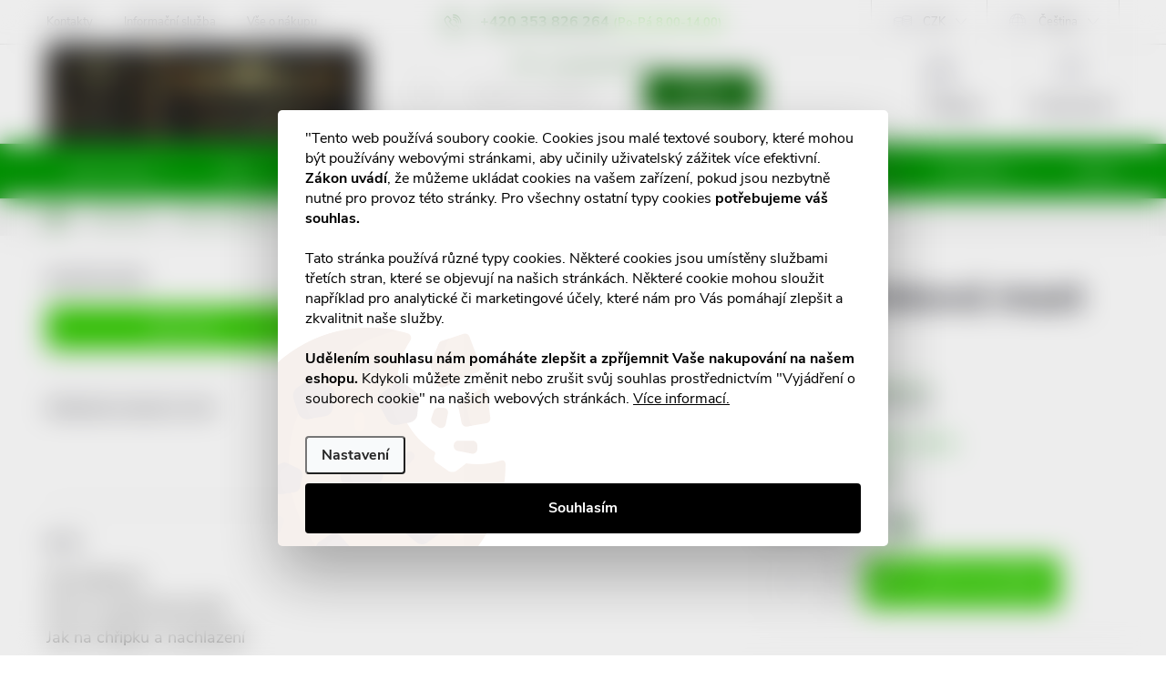

--- FILE ---
content_type: text/html; charset=utf-8
request_url: https://www.nonrx.cz/hbf-zinkova-mast-30g/
body_size: 47457
content:
<!doctype html><html lang="cs" dir="ltr" class="header-background-dark external-fonts-loaded"><head><meta charset="utf-8" /><meta name="viewport" content="width=device-width,initial-scale=1" /><title>HBF Zinková mast 30g | nonRx.cz - online lékárna bez receptu</title><link rel="preconnect" href="https://cdn.myshoptet.com" /><link rel="dns-prefetch" href="https://cdn.myshoptet.com" /><link rel="preload" href="https://cdn.myshoptet.com/prj/dist/master/cms/libs/jquery/jquery-1.11.3.min.js" as="script" /><link href="https://cdn.myshoptet.com/prj/dist/master/cms/templates/frontend_templates/shared/css/font-face/source-sans-3.css" rel="stylesheet"><link href="https://cdn.myshoptet.com/prj/dist/master/cms/templates/frontend_templates/shared/css/font-face/exo-2.css" rel="stylesheet"><script>
dataLayer = [];
dataLayer.push({'shoptet' : {
    "pageId": 891,
    "pageType": "productDetail",
    "currency": "CZK",
    "currencyInfo": {
        "decimalSeparator": ",",
        "exchangeRate": 1,
        "priceDecimalPlaces": 2,
        "symbol": "K\u010d",
        "symbolLeft": 0,
        "thousandSeparator": " "
    },
    "language": "cs",
    "projectId": 540638,
    "product": {
        "id": 306,
        "guid": "61dbe216-a7a1-11ed-bc98-bc97e1a7448e",
        "hasVariants": false,
        "codes": [
            {
                "code": 8594002951306,
                "quantity": "> 10",
                "stocks": [
                    {
                        "id": "ext",
                        "quantity": "> 10"
                    }
                ]
            }
        ],
        "code": "8594002951306",
        "name": "HBF Zinkov\u00e1 mast 30g",
        "appendix": "",
        "weight": 0.047,
        "manufacturer": "Hbf",
        "manufacturerGuid": "1EF5334CF46F6E9A9F23DA0BA3DED3EE",
        "currentCategory": "P\u00e9\u010de o t\u011blo | P\u00c9\u010cE O POKO\u017dKU | O\u0161et\u0159uj\u00edc\u00ed prost\u0159edky",
        "currentCategoryGuid": "baf4a58a-b4b8-11ed-89d4-ecf4bbd5fcf2",
        "defaultCategory": "P\u00e9\u010de o t\u011blo | P\u00c9\u010cE O POKO\u017dKU | O\u0161et\u0159uj\u00edc\u00ed prost\u0159edky",
        "defaultCategoryGuid": "baf4a58a-b4b8-11ed-89d4-ecf4bbd5fcf2",
        "currency": "CZK",
        "priceWithVat": 108
    },
    "stocks": [
        {
            "id": "ext",
            "title": "Sklad",
            "isDeliveryPoint": 0,
            "visibleOnEshop": 1
        }
    ],
    "cartInfo": {
        "id": null,
        "freeShipping": false,
        "freeShippingFrom": 3000,
        "leftToFreeGift": {
            "formattedPrice": "1 K\u010d",
            "priceLeft": 1
        },
        "freeGift": false,
        "leftToFreeShipping": {
            "priceLeft": 3000,
            "dependOnRegion": 0,
            "formattedPrice": "3 000 K\u010d"
        },
        "discountCoupon": [],
        "getNoBillingShippingPrice": {
            "withoutVat": 0,
            "vat": 0,
            "withVat": 0
        },
        "cartItems": [],
        "taxMode": "ORDINARY"
    },
    "cart": [],
    "customer": {
        "priceRatio": 1,
        "priceListId": 1,
        "groupId": null,
        "registered": false,
        "mainAccount": false
    }
}});
dataLayer.push({'cookie_consent' : {
    "marketing": "denied",
    "analytics": "denied"
}});
document.addEventListener('DOMContentLoaded', function() {
    shoptet.consent.onAccept(function(agreements) {
        if (agreements.length == 0) {
            return;
        }
        dataLayer.push({
            'cookie_consent' : {
                'marketing' : (agreements.includes(shoptet.config.cookiesConsentOptPersonalisation)
                    ? 'granted' : 'denied'),
                'analytics': (agreements.includes(shoptet.config.cookiesConsentOptAnalytics)
                    ? 'granted' : 'denied')
            },
            'event': 'cookie_consent'
        });
    });
});
</script>
<meta property="og:type" content="website"><meta property="og:site_name" content="nonrx.cz"><meta property="og:url" content="https://www.nonrx.cz/hbf-zinkova-mast-30g/"><meta property="og:title" content="HBF Zinková mast 30g | nonRx.cz - online lékárna bez receptu"><meta name="author" content="nonRx.cz"><meta name="web_author" content="Shoptet.cz"><meta name="dcterms.rightsHolder" content="www.nonrx.cz"><meta name="robots" content="index,follow"><meta property="og:image" content="https://www.nonrx.cz/cms/img/common/missing_images/big.png"><meta property="og:description" content="využijte letní slevy na většinu produktů ✔ Nízké ceny ✔ Odběrná místa ve Vašem okolí ✔ Akce a množstevní slevy ✔ Dárky ke každé objednávce ✔"><meta name="description" content="využijte letní slevy na většinu produktů ✔ Nízké ceny ✔ Odběrná místa ve Vašem okolí ✔ Akce a množstevní slevy ✔ Dárky ke každé objednávce ✔"><meta property="product:price:amount" content="108"><meta property="product:price:currency" content="CZK"><style>:root {--color-primary: #036400;--color-primary-h: 118;--color-primary-s: 100%;--color-primary-l: 20%;--color-primary-hover: #003532;--color-primary-hover-h: 177;--color-primary-hover-s: 100%;--color-primary-hover-l: 10%;--color-secondary: #32cb00;--color-secondary-h: 105;--color-secondary-s: 100%;--color-secondary-l: 40%;--color-secondary-hover: #009901;--color-secondary-hover-h: 120;--color-secondary-hover-s: 100%;--color-secondary-hover-l: 30%;--color-tertiary: #ffc807;--color-tertiary-h: 47;--color-tertiary-s: 100%;--color-tertiary-l: 51%;--color-tertiary-hover: #ffbb00;--color-tertiary-hover-h: 44;--color-tertiary-hover-s: 100%;--color-tertiary-hover-l: 50%;--color-header-background: #fe996b;--template-font: "Source Sans 3";--template-headings-font: "Exo 2";--header-background-url: none;--cookies-notice-background: #F8FAFB;--cookies-notice-color: #252525;--cookies-notice-button-hover: #27263f;--cookies-notice-link-hover: #3b3a5f;--templates-update-management-preview-mode-content: "Náhled aktualizací šablony je aktivní pro váš prohlížeč."}</style>
    <script>var shoptet = shoptet || {};</script>
    <script src="https://cdn.myshoptet.com/prj/dist/master/shop/dist/main-3g-header.js.05f199e7fd2450312de2.js"></script>
<!-- User include --><!-- service 776(417) html code header -->
<link type="text/css" rel="stylesheet" media="all"  href="https://cdn.myshoptet.com/usr/paxio.myshoptet.com/user/documents/blank/style.css?v1602546"/>
<link href="https://cdn.myshoptet.com/prj/dist/master/shop/dist/font-shoptet-11.css.62c94c7785ff2cea73b2.css" rel="stylesheet">
<link href="https://cdn.myshoptet.com/usr/paxio.myshoptet.com/user/documents/blank/ikony.css?v9" rel="stylesheet">
<link type="text/css" rel="stylesheet" media="screen"  href="https://cdn.myshoptet.com/usr/paxio.myshoptet.com/user/documents/blank/preklady.css?v27" />
<link rel="stylesheet" href="https://cdn.myshoptet.com/usr/paxio.myshoptet.com/user/documents/blank/Slider/slick.css" />
<link rel="stylesheet" href="https://cdn.myshoptet.com/usr/paxio.myshoptet.com/user/documents/blank/Slider/slick-theme.css?v4" />
<link rel="stylesheet" href="https://cdn.myshoptet.com/usr/paxio.myshoptet.com/user/documents/blank/Slider/slick-classic.css?v3" />

<!-- api 473(125) html code header -->

                <style>
                    #order-billing-methods .radio-wrapper[data-guid="4e42e73d-c428-11ed-9510-b8ca3a6063f8"]:not(.cgapplepay), #order-billing-methods .radio-wrapper[data-guid="4e53ac89-c428-11ed-9510-b8ca3a6063f8"]:not(.cggooglepay) {
                        display: none;
                    }
                </style>
                <script type="text/javascript">
                    document.addEventListener('DOMContentLoaded', function() {
                        if (getShoptetDataLayer('pageType') === 'billingAndShipping') {
                            
                try {
                    if (window.ApplePaySession && window.ApplePaySession.canMakePayments()) {
                        document.querySelector('#order-billing-methods .radio-wrapper[data-guid="4e42e73d-c428-11ed-9510-b8ca3a6063f8"]').classList.add('cgapplepay');
                    }
                } catch (err) {} 
            
                            
                const cgBaseCardPaymentMethod = {
                        type: 'CARD',
                        parameters: {
                            allowedAuthMethods: ["PAN_ONLY", "CRYPTOGRAM_3DS"],
                            allowedCardNetworks: [/*"AMEX", "DISCOVER", "INTERAC", "JCB",*/ "MASTERCARD", "VISA"]
                        }
                };
                
                function cgLoadScript(src, callback)
                {
                    var s,
                        r,
                        t;
                    r = false;
                    s = document.createElement('script');
                    s.type = 'text/javascript';
                    s.src = src;
                    s.onload = s.onreadystatechange = function() {
                        if ( !r && (!this.readyState || this.readyState == 'complete') )
                        {
                            r = true;
                            callback();
                        }
                    };
                    t = document.getElementsByTagName('script')[0];
                    t.parentNode.insertBefore(s, t);
                } 
                
                function cgGetGoogleIsReadyToPayRequest() {
                    return Object.assign(
                        {},
                        {
                            apiVersion: 2,
                            apiVersionMinor: 0
                        },
                        {
                            allowedPaymentMethods: [cgBaseCardPaymentMethod]
                        }
                    );
                }

                function onCgGooglePayLoaded() {
                    let paymentsClient = new google.payments.api.PaymentsClient({environment: 'PRODUCTION'});
                    paymentsClient.isReadyToPay(cgGetGoogleIsReadyToPayRequest()).then(function(response) {
                        if (response.result) {
                            document.querySelector('#order-billing-methods .radio-wrapper[data-guid="4e53ac89-c428-11ed-9510-b8ca3a6063f8"]').classList.add('cggooglepay');	 	 	 	 	 
                        }
                    })
                    .catch(function(err) {});
                }
                
                cgLoadScript('https://pay.google.com/gp/p/js/pay.js', onCgGooglePayLoaded);
            
                        }
                    });
                </script> 
                
<!-- api 498(150) html code header -->
<script async src="https://scripts.luigisbox.tech/LBX-543458.js"></script><script type="text/javascript">const isPlpEnabled = sessionStorage.getItem('lbPlpEnabled') === 'true';if (isPlpEnabled) {const style = document.createElement("style");style.type = "text/css";style.id = "lb-plp-style";style.textContent = `body.type-category #content-wrapper,body.type-search #content-wrapper,body.type-category #content,body.type-search #content,body.type-category #content-in,body.type-search #content-in,body.type-category #main-in,body.type-search #main-in {min-height: 100vh;}body.type-category #content-wrapper > *,body.type-search #content-wrapper > *,body.type-category #content > *,body.type-search #content > *,body.type-category #content-in > *,body.type-search #content-in > *,body.type-category #main-in > *,body.type-search #main-in > * {display: none;}`;document.head.appendChild(style);}</script>
<!-- api 959(595) html code header -->

<script src="https://a.navidator.io/config.js?s=4348c6628887"></script>
<script src="https://cdn.navidator.io/dist/min.latest.js"></script>
<script src="https://cdn.navidator.io/vendor/flickity.pkgd.min.2.3.0.js"></script>
<link rel="stylesheet" href="https://cdn.navidator.io/vendor/flickity.min.2.3.0.css">

<!-- api 1884(1449) html code header -->
<style>.style-1, .style-2, .style-3 {  --shk-promo-status-active-bg: #04b40b;--shk-promo-status-active-c: #ffffff;--shk-promo-status-error-bg: #b90b0b;--shk-promo-status-error-c: #ffffff;--shk-promo-status-preactive-bg: #e39301;--shk-promo-status-preactive-c: #ffffff;--shk-promo-border-r: 5px;}.style-1 {  --shk-promo-g-border-c:#b7d6e2;--shk-promo-g-bg:#ebf5f9;--shk-promo-g-c:#000000;--shk-promo-g-head-c:#044b67;--shk-promo-g-head-bg:#b7d6e2;--shk-promo-g-price-c:#e92424;--shk-promo-g-normal-price-c:#000000;--shk-promo-g-discount-bg:#ffe0e0;--shk-promo-g-discount-c:#e92424;--shk-promo-g-countdown-c:#000000;--shk-promo-g-countdown-bg:#ffffff;--shk-promo-g-countdown-num-c:#e92424;--shk-promo-g-free-shipping-c:#008605;--shk-promo-g-code-bg:#ffffff;--shk-promo-g-code-bg-hover:#ffffff;--shk-promo-g-code-c:#000000;--shk-promo-g-code-c-hover:#2e7e9e;--shk-promo-g-code-border-c:#b7d6e2;--shk-promo-g-code-border-c-hover:#b7d6e2;--shk-promo-g-code-used-opacity:0.8;--shk-promo-g-button-add-bg:#008c06;--shk-promo-g-button-add-bg-hover:#007006;--shk-promo-g-button-add-c:#ffffff;--shk-promo-g-button-add-c-hover:#ffffff;--shk-promo-g-button-change-bg:#008c06;--shk-promo-g-button-change-bg-hover:#007006;--shk-promo-g-button-change-c:#ffffff;--shk-promo-g-button-change-c-hover:#ffffff;--shk-promo-g-button-remove-bg:#8c1700;--shk-promo-g-button-remove-bg-hover:#641100;--shk-promo-g-button-remove-c:#ffffff;--shk-promo-g-button-remove-c-hover:#ffffff;--shk-promo-d-border-c:#e3d4a6;--shk-promo-d-bg:#f9f1d7;--shk-promo-d-c:#000000;--shk-promo-d-head-c:#6f5402;--shk-promo-d-head-bg:#e3d4a6;--shk-promo-d-price-c:#e92424;--shk-promo-d-normal-price-c:#000000;--shk-promo-d-discount-bg:#ffe0e0;--shk-promo-d-discount-c:#e92424;--shk-promo-d-countdown-c:#000000;--shk-promo-d-countdown-bg:#ffffff;--shk-promo-d-countdown-num-c:#e92424;--shk-promo-d-free-shipping-c:#008605;--shk-promo-d-code-bg:#ffffff;--shk-promo-d-code-bg-hover:#ffffff;--shk-promo-d-code-c:#000000;--shk-promo-d-code-c-hover:#a2852d;--shk-promo-d-code-border-c:#e3d4a6;--shk-promo-d-code-border-c-hover:#e3d4a6;--shk-promo-d-code-used-opacity:0.8;--shk-promo-d-button-add-bg:#008c06;--shk-promo-d-button-add-bg-hover:#007006;--shk-promo-d-button-add-c:#ffffff;--shk-promo-d-button-add-c-hover:#ffffff;--shk-promo-d-button-change-bg:#008c06;--shk-promo-d-button-change-bg-hover:#007006;--shk-promo-d-button-change-c:#ffffff;--shk-promo-d-button-change-c-hover:#ffffff;--shk-promo-d-button-remove-bg:#8c1700;--shk-promo-d-button-remove-bg-hover:#641100;--shk-promo-d-button-remove-c:#ffffff;--shk-promo-d-button-remove-c-hover:#ffffff;}.style-2 {  --shk9-g-2-border-c:#ffd538;--shk9-g-2-bg:#fff9d7;--shk9-g-2-c:#000000;--shk9-g-2-head-c:#000000;--shk9-g-2-head-bg:#ffd538;--shk9-g-2-box-c:#000000;--shk9-g-2-box-bg:#ffd538;--shk9-g-2-price-c:#bc0000;--shk9-g-2-normal-price-c:#A4A4A4;--shk9-g-2-discount-bg:#ffd538;--shk9-g-2-discount-c:#bc0000;--shk9-g-2-discount-c-2:#bc0000;--shk9-g-2-countdown-c:#000000;--shk9-g-2-countdown-bg:#ffffff;--shk9-g-2-countdown-border-c:#ffd538;--shk9-g-2-countdown-num-c:#000000;--shk9-g-2-free-shipping-c:#6d8205;--shk9-g-2-free-shipping-c-2:#6d8205;--shk9-g-2-code-bg:#ffffff;--shk9-g-2-code-bg-hover:#ffffff;--shk9-g-2-code-c:#000000;--shk9-g-2-code-c-hover:#000000;--shk9-g-2-code-border-c:#000000;--shk9-g-2-code-border-c-hover:#000000;--shk9-g-2-code-used-opacity:0.8;--shk9-g-2-button-add-c:#000000;--shk9-g-2-button-add-c-hover:#000000;--shk9-g-2-button-change-c:#000000;--shk9-g-2-button-change-c-hover:#000000;--shk9-g-2-button-remove-c:#000000;--shk9-g-2-button-remove-c-hover:#000000;--shk9-d-2-border-c:#00275b;--shk9-d-2-bg:#ecf5fe;--shk9-d-2-c:#00275b;--shk9-d-2-head-c:#ffffff;--shk9-d-2-head-bg:#00275b;--shk9-d-2-box-c:#ffffff;--shk9-d-2-box-bg:#00275B;--shk9-d-2-price-c:#00275b;--shk9-d-2-normal-price-c:#A4A4A4;--shk9-d-2-discount-bg:#00275b;--shk9-d-2-discount-c:#ffffff;--shk9-d-2-discount-c-2:#ffffff;--shk9-d-2-countdown-c:#00275b;--shk9-d-2-countdown-bg:#ffffff;--shk9-d-2-countdown-border-c:#00275b;--shk9-d-2-countdown-num-c:#00275b;--shk9-d-2-free-shipping-c:#00275b;--shk9-d-2-free-shipping-c-2:#00275b;--shk9-d-2-code-bg:#ffffff;--shk9-d-2-code-bg-hover:#ffffff;--shk9-d-2-code-c:#000000;--shk9-d-2-code-c-hover:#000000;--shk9-d-2-code-border-c:#00275B;--shk9-d-2-code-border-c-hover:#00275B;--shk9-d-2-code-used-opacity:0.8;--shk9-d-2-button-add-c:#00275b;--shk9-d-2-button-add-c-hover:#00275b;--shk9-d-2-button-change-c:#00275b;--shk9-d-2-button-change-c-hover:#00275b;--shk9-d-2-button-remove-c:#00275b;--shk9-d-2-button-remove-c-hover:#00275b;}.style-3 {  --shk9-g-3-box-bg:#f1f1f1;--shk9-g-3-box-bc:#f1f1f1;--shk9-g-3-mt-c:#666666;--shk9-g-3-header-bg:#e0e0e0;--shk9-g-3-header-bc:#f1f1f1;--shk9-g-3-header-c:#414141;--shk9-g-3-discount-c:#bf1515;--shk9-g-3-discount-c-2:#bf1515;--shk9-g-3-discount-bg:#f1f1f1;--shk9-g-3-old-price-c:#666666;--shk9-g-3-promo-price-c:#333333;--shk9-g-3-pi-bc:#000000;--shk9-g-3-pi-bg:#ffffff;--shk9-g-3-pi-label-c:#000000;--shk9-g-3-pc-bg:#ffdf4f;--shk9-g-3-pc-c:#000000;--shk9-g-3-pc-bg-h:#ffdf4f;--shk9-g-3-pc-c-h:#000000;--shk9-g-3-fs-c:#0a7c07;--shk9-g-3-b-add-c:#000000;--shk9-g-3-b-add-c-h:#000000;--shk9-g-3-b-change-c:#000000;--shk9-g-3-b-change-c-h:#000000;--shk9-g-3-b-remove-c:#000000;--shk9-g-3-b-remove-c-h:#000000;--shk9-g-3-cd-bg:#ffdf4f;--shk9-g-3-cd-c:#1c1c1c;--shk9-g-3-cd-num-c:#1c1c1c;--shk9-d-3-box-bg:#f1f1f1;--shk9-d-3-box-bc:#f1f1f1;--shk9-d-3-mt-c:#666666;--shk9-d-3-header-bg:#e0e0e0;--shk9-d-3-header-bc:#f1f1f1;--shk9-d-3-header-c:#414141;--shk9-d-3-discount-c:#bf1515;--shk9-d-3-discount-c-2:#bf1515;--shk9-d-3-discount-bg:#f1f1f1;--shk9-d-3-old-price-c:#666666;--shk9-d-3-promo-price-c:#333333;--shk9-d-3-pi-bc:#000000;--shk9-d-3-pi-bg:#ffffff;--shk9-d-3-pi-label-c:#000000;--shk9-d-3-pc-bg:#ffdf4f;--shk9-d-3-pc-c:#000000;--shk9-d-3-pc-bg-h:#ffdf4f;--shk9-d-3-pc-c-h:#000000;--shk9-d-3-fs-c:#0a7c07;--shk9-d-3-b-add-c:#000000;--shk9-d-3-b-add-c-h:#000000;--shk9-d-3-b-change-c:#000000;--shk9-d-3-b-change-c-h:#000000;--shk9-d-3-b-remove-c:#000000;--shk9-d-3-b-remove-c-h:#000000;--shk9-d-3-cd-bg:#ffdf4f;--shk9-d-3-cd-c:#1c1c1c;--shk9-d-3-cd-num-c:#1c1c1c;} .flag.flag-promo-extra-sleva, .pr-list-flag-promo-extra-sleva, .bool-promo-extra-sleva, .flag.flag-promo-unikatni-sleva, .pr-list-flag-promo-unikatni-sleva, .bool-promo-unikatni-sleva {--shk-promo-flag-extra-bg: #bc0000;--shk-promo-flag-extra-c: #ffffff;--shk-promo-flag-uni-bg: #cc0380;--shk-promo-flag-uni-c: #ffffff;} </style>
<!-- service 619(267) html code header -->
<link href="https://cdn.myshoptet.com/usr/fvstudio.myshoptet.com/user/documents/addons/cartupsell.min.css?24.11.1" rel="stylesheet">
<!-- service 704(350) html code header -->
<link rel="stylesheet" href="https://cdn.myshoptet.com/usr/shoptet.tomashlad.eu/user/documents/extras/quick-view/screen.css?v=20200836"/>
<!-- service 731(376) html code header -->
<link rel="preconnect" href="https://image.pobo.cz/" crossorigin>
<link rel="stylesheet" href="https://image.pobo.cz/assets/fix-header.css?v=10" media="print" onload="this.media='all'">
<script src="https://image.pobo.cz/assets/fix-header.js"></script>


<!-- service 1228(847) html code header -->
<link 
rel="stylesheet" 
href="https://cdn.myshoptet.com/usr/dmartini.myshoptet.com/user/documents/upload/dmartini/shop_rating/shop_rating.min.css?140"
data-author="Dominik Martini" 
data-author-web="dmartini.cz">
<!-- service 1359(974) html code header -->
<link href="https://cdn.myshoptet.com/usr/sazimecesko.myshoptet.com/user/documents/planetwe/common.min.css?v=1.20" rel="stylesheet" />
<link href="https://cdn.myshoptet.com/usr/sazimecesko.myshoptet.com/user/documents/planetwe/Classic.min.css" rel="stylesheet" />

<!--
<link href="https://sazimecesko.myshoptet.com/user/documents/planetwe/common.css?v=1.24" rel="stylesheet" />
<link href="https://sazimecesko.myshoptet.com/user/documents/planetwe/Classic.css" rel="stylesheet" />
-->
<!-- service 1655(1240) html code header -->
<link rel="stylesheet" href="https://cdn.myshoptet.com/usr/galacticheadquarters.myshoptet.com/user/documents/warnings/shop.css?v=16" />
<!-- service 1673(1258) html code header -->
<link 
rel="stylesheet" 
href="https://cdn.myshoptet.com/usr/dmartini.myshoptet.com/user/documents/upload/dmartini/product_rating/product_rating.min.css?90"
data-author="Dominik Martini" 
data-author-web="dmartini.cz">
<!-- service 1693(1277) html code header -->
<link rel="stylesheet" href="https://cdn.myshoptet.com/usr/apollo.jakubtursky.sk/user/documents/assets/banner-klik/main.css?v=13">
<!-- service 1710(1294) html code header -->
<link 
rel="stylesheet" 
href="https://cdn.myshoptet.com/usr/dmartini.myshoptet.com/user/documents/upload/dmartini/note_plus/note_plus.min.css?10"
data-author="Dominik Martini" 
data-author-web="dmartini.cz">

<!-- service 1884(1449) html code header -->
<link rel="stylesheet" href="https://cdn.myshoptet.com/addons/shop-factory-doplnky-FE/dynamicke-akce-a-slevy/styles.header.min.css?b13ae9629b3d95c3a77a961f006a4683fecadb46">
<!-- service 708(354) html code header -->
<link href="https://cdn.myshoptet.com/usr/302565.myshoptet.com/user/documents/assets/gifts/fv-studio-app-gifts.css?25.4.29" rel="stylesheet">
<link href="https://cdn.myshoptet.com/usr/302565.myshoptet.com/user/documents/assets/gifts/fv-studio-app-gifts.Classic.css?25.4.29" rel="stylesheet">

<style>
.ordering-process.id--9 [id~=free-gift-wrapper] ul li:hover,
.ordering-process.id--9 [class~=free-gifts-wrapper] ul li:hover,
.content-window.cart-window [class~=free-gifts-wrapper] ul li:hover {
    border-color: #036400;
}

.ordering-process.id--9 [id~=free-gift-wrapper] ul li:not(.hidden-colorbox-visible),
.ordering-process.id--9 [class~=free-gifts-wrapper] ul li.active,
.content-window.cart-window [class~=free-gifts-wrapper] ul li.active {
    border-color: #036400;
    border-width: 2px;
}

.fvstudio-delivery-info-single-gift {
border-color: #036400;
}

</style>
<!-- service 417(71) html code header -->
<style>
@media screen and (max-width: 767px) {
body.sticky-mobile:not(.paxio-merkur):not(.venus) .dropdown {display: none !important;}
body.sticky-mobile:not(.paxio-merkur):not(.venus) .languagesMenu{right: 98px; position: absolute;}
body.sticky-mobile:not(.paxio-merkur):not(.venus) .languagesMenu .caret{display: none !important;}
body.sticky-mobile:not(.paxio-merkur):not(.venus) .languagesMenu.open .languagesMenu__content {display: block;right: 0;left: auto;}
.template-12 #header .site-name {max-width: 40% !important;}
}
@media screen and (-ms-high-contrast: active), (-ms-high-contrast: none) {
.template-12 #header {position: fixed; width: 100%;}
.template-12 #content-wrapper.content-wrapper{padding-top: 80px;}
}
.sticky-mobile #header-image{display: none;}
@media screen and (max-width: 640px) {
.template-04.sticky-mobile #header-cart{position: fixed;top: 3px;right: 92px;}
.template-04.sticky-mobile #header-cart::before {font-size: 32px;}
.template-04.sticky-mobile #header-cart strong{display: none;}
}
@media screen and (min-width: 641px) {
.dklabGarnet #main-wrapper {overflow: visible !important;}
}
.dklabGarnet.sticky-mobile #logo img {top: 0 !important;}
@media screen and (min-width: 768px){
.top-navigation-bar .site-name {display: none;}
}
/*NOVÁ VERZE MOBILNÍ HLAVIČKY*/
@media screen and (max-width: 767px){
.scrolled-down body:not(.ordering-process):not(.search-window-visible) .top-navigation-bar {transform: none !important;}
.scrolled-down body:not(.ordering-process):not(.search-window-visible) #header .site-name {transform: none !important;}
.scrolled-down body:not(.ordering-process):not(.search-window-visible) #header .cart-count {transform: none !important;}
.scrolled-down #header {transform: none !important;}

body.template-11.mobile-header-version-1:not(.paxio-merkur):not(.venus) .top-navigation-bar .site-name{display: none !important;}
body.template-11.mobile-header-version-1:not(.paxio-merkur):not(.venus) #header .cart-count {top: -39px !important;position: absolute !important;}
.template-11.sticky-mobile.mobile-header-version-1 .responsive-tools > a[data-target="search"] {visibility: visible;}
.template-12.mobile-header-version-1 #header{position: fixed !important;}
.template-09.mobile-header-version-1.sticky-mobile .top-nav .subnav-left {visibility: visible;}
}

/*Disco*/
@media screen and (min-width: 768px){
.template-13:not(.jupiter) #header, .template-14 #header{position: sticky;top: 0;z-index: 8;}
.template-14.search-window-visible #header{z-index: 9999;}
body.navigation-hovered::before {z-index: 7;}
/*
.template-13 .top-navigation-bar{z-index: 10000;}
.template-13 .popup-widget {z-index: 10001;}
*/
.scrolled .template-13 #header, .scrolled .template-14 #header{box-shadow: 0 2px 10px rgba(0,0,0,0.1);}
.search-focused::before{z-index: 8;}
.top-navigation-bar{z-index: 9;position: relative;}
.paxio-merkur.top-navigation-menu-visible #header .search-form .form-control {z-index: 1;}
.paxio-merkur.top-navigation-menu-visible .search-form::before {z-index: 1;}
.scrolled .popup-widget.cart-widget {position: fixed;top: 68px !important;}

/* MERKUR */
.paxio-merkur.sticky-mobile.template-11 #oblibeneBtn{line-height: 70px !important;}
}


/* VENUS */
@media screen and (min-width: 768px){
.venus.sticky-mobile:not(.ordering-process) #header {position: fixed !important;width: 100%;transform: none !important;translate: none !important;box-shadow: 0 2px 10px rgba(0,0,0,0.1);visibility: visible !important;opacity: 1 !important;}
.venus.sticky-mobile:not(.ordering-process) .overall-wrapper{padding-top: 160px;}
.venus.sticky-mobile.type-index:not(.ordering-process) .overall-wrapper{padding-top: 85px;}
.venus.sticky-mobile:not(.ordering-process) #content-wrapper.content-wrapper {padding-top: 0 !important;}
}
@media screen and (max-width: 767px){
.template-14 .top-navigation-bar > .site-name{display: none !important;}
.template-14 #header .header-top .header-top-wrapper .site-name{margin: 0;}
}
/* JUPITER */
@media screen and (max-width: 767px){
.scrolled-down body.jupiter:not(.ordering-process):not(.search-window-visible) #header .site-name {-webkit-transform: translateX(-50%) !important;transform: translateX(-50%) !important;}
}
@media screen and (min-width: 768px){
.jupiter.sticky-header #header::after{display: none;}
.jupiter.sticky-header #header{position: fixed; top: 0; width: 100%;z-index: 99;}
.jupiter.sticky-header.ordering-process #header{position: relative;}
.jupiter.sticky-header .overall-wrapper{padding-top: 182px;}
.jupiter.sticky-header.ordering-process .overall-wrapper{padding-top: 0;}
.jupiter.sticky-header #header .header-top {height: 80px;}
}
</style>
<!-- project html code header -->
<link rel="stylesheet" href="https://cdn.myshoptet.com/usr/540638.myshoptet.com/user/documents/css/phoenix-img-anim.css?v=1.01" />
<link rel="stylesheet" href="https://cdn.myshoptet.com/usr/540638.myshoptet.com/user/documents/css/phoenix-img.css?v=1.0" />
<link rel="stylesheet" href="https://cdn.myshoptet.com/usr/540638.myshoptet.com/user/documents/css/style_dklab.css?v=1.01" />

<script>
let pharmDataDataLayer = {
  "codesRestrict": true, // true - číselné kódy jsou PharmData (ostatní nemají na začátku 3 číslice)
  											 // false - testují se první 3 znaky na shodu s předponami uvedenými v poli codes
  "codes": [], // seznam odlišovacích kódů v případě vypnutí codesRestrict
  "showLongDescription": true,
  "customer": 'nonrx'
}
</script>

<style>
.products-block .image img {width: 100%;aspect-ratio: 4 / 3;object-fit: contain;}

/* ZMĚNA BARVY POZADÍ HLAVNÍHO MENU */
@media screen and (min-width: 768px) {
#header::after{background-color: #009901;} /* BARVA POZADÍ MENU */
.navigation-in {background-color: transparent;}
.navigation-in > ul > li > a, .submenu-arrow::after {color: #fff;} /* BARVA TEXTU V MENU */
.menu-helper::after {color: #fff;} /* BARVA HAMBURGERU */
}

/* ÚPRAVA VELIKOSTI LOGA V HLAVIČCE - ČÍSLICE 60 UDÁVÁ VÝŠKU LOGA V PIXELECH*/
#header .site-name a img {max-height:160px;}

/* ODSTRANĚNÍ ZNAMÉNKA PLUS V MODRÉM KOLEČKU U DOPLŇKU K NÁZVU PRODUKTU */
.category-appendix::before, .product-appendix::before {display: none;}

/* PŘIDÁNÍ E-MAILOVÉ ADRESY DO HLAVIČKY WEBU */
@media screen and (min-width: 1200px){
.top-navigation-bar .project-email {display: inline-block;font-size: 16px;font-weight: bold;margin-left: 15px;color: var(--color-primary);}
a.project-email::before {content: '\e910';font-size: 16px;}
}
@media screen and (min-width: 360px) and (max-width: 767px){
.top-navigation-contacts{display: block !important;}
.top-navigation-contacts .project-phone{display: none !important;}
.top-navigation-contacts .project-email{display: block !important;position: absolute;right: 164px;top: 15px;color: #A3A3AF;}
a.project-email::before {content: '\e910';}
.top-navigation-contacts .project-email span{display: none;}
}

/* Telephone contact hours a košík a informační lišta */
@media screen and (min-width: 992px) {
	.project-phone[data-testid="contactboxPhone"]:after {content: " (Po-Pá 8.00-14.00)";font-size: 13px;font-weight: bold;color: #32cb00;}
}

/* Úprava zobrazení doplňkových produktů v košíku */
.fvDoplnek-upsell {display: flex;flex-wrap: wrap;column-gap: 10px;}
.fvDoplnek-upsell h4 {width: 100%;}
.fvDoplnek-upsell .fvDoplnek-produkt {width: calc(50% - 5px);}
@media (max-width: 767px) {
  .fvDoplnek-upsell .fvDoplnek-produkt {width: 100%;}
}

/* TRVALÉ ZOBRAZENÍ POLE PRO SLEVOVÝ KUPON */
.discount-coupon:not(.uplatneno) form {display: block;margin-top: 0;}
.kupon-odkaz{display: none;}
</style>

<meta name="seobility" content="5ac654e87b2eafb1f9de4e4554b2ffa4">

<!-- CSS úpravy - vygenerováno z portálu https://www.shop-factory.cz -->
<link rel="stylesheet" href="/user/documents/upload/code/shk_1684261387_style.css" >

<meta name="google-site-verification" content="Ry6QO3yN10_54FNOVZkdemgCgZxuSZ63I5bMdSeip6o" />
<meta name="msvalidate.01" content="48E8CF557F4C72FCACDB7279584F9DC3" />


<!-- Hodnocení obchodu -->

<style data-addon="Hodnocení obchodu+" data-author="Dominik Martini">
#hodnoceniobchodu  .vote-wrap:not(.admin-response .vote-wrap),
.id--51 #content .vote-wrap:not(.admin-response .vote-wrap),
.template-14.id--51 .rate-wrapper:not(.admin-response .vote-wrap) {
background-color: #dadada !important;
border-color: #dadada !important;
border-width: 0px !important;
border-style: solid;
border-radius: 8px !important;
}

#hodnoceniobchodu .shop-stat-all a {
background-color: #32cb00 !important;
color: #ffffff !important;
border-color: #32cb00 !important;
border-radius: 8px !important;
}

#hodnoceniobchodu .shop-stat-all a:hover {
background-color: #009901 !important;
color: #ffffff !important;
border-color: #009901 !important;
}
</style>

<style>
:root {
/* Nastavenie štýlov, farieb*/
--banner-klik-border-radius: 10px;
--banner-klik-BG: #f6f6f6;
--banner-klik-BG-hover: #e7e7e7;
--banner-klik-title-color: #c10d43;
--banner-klik-text-color: #363636;
--banner-klik-icon-color: var(--color-secondary);
--banner-klik-border-color: var(--color-secondary);
}
</style>


<style data-addon="Hodnocení produktů+" data-author="Dominik Martini">
.type-detail #content #ratingWrapper+.votes-wrap .vote-wrap:not(.admin-response .vote-wrap) {
background-color: #f1f1f1 !important;
border-color: #f1f1f1 !important;
border-width: 0px !important;
border-style: solid;
border-radius: 8px !important;
}

#ratingWrapper+div a.load_more_rewiews {
background-color: #cb2d3e !important;
color: #ffffff !important;
border-color: #cb2d3e !important;
border-radius: 8px !important;
}

#ratingWrapper+div a.load_more_rewiews:hover {
background-color: #666666 !important;
color: #ffffff !important;
border-color: #666666 !important;
}
</style>



<style>:root {
/* Nastavenie štýlov, farieb*/

--header-info-bar-BG: #ff0000;


--header-info-bar-BG-hover: #912235;


--header-info-bar-text-color: #ffffff;


--header-info-bar-icon-color: var(--header-info-bar-text-color);


--header-info-bar-btn-BG: #07ba26;


--header-info-bar-btn-BG-hover: #07ba26;


--header-info-bar-btn-text-color: #000000;


--header-info-bar-btn-text-color-hover: #000000;
}</style>
<!-- /User include --><link rel="shortcut icon" href="/favicon.ico" type="image/x-icon" /><link rel="canonical" href="https://www.nonrx.cz/hbf-zinkova-mast-30g/" /><link rel="alternate" hreflang="cs" href="https://www.nonrx.cz/hbf-zinkova-mast-30g/" /><link rel="alternate" hreflang="en" href="https://www.nonrx.cz/en/hbf-zinkova-mast-30g/" /><link rel="alternate" hreflang="x-default" href="https://www.nonrx.cz/hbf-zinkova-mast-30g/" />    <script>
        var _hwq = _hwq || [];
        _hwq.push(['setKey', '17EABE4F58528E4899BD3FA9F1E28004']);
        _hwq.push(['setTopPos', '200']);
        _hwq.push(['showWidget', '21']);
        (function() {
            var ho = document.createElement('script');
            ho.src = 'https://cz.im9.cz/direct/i/gjs.php?n=wdgt&sak=17EABE4F58528E4899BD3FA9F1E28004';
            var s = document.getElementsByTagName('script')[0]; s.parentNode.insertBefore(ho, s);
        })();
    </script>
<style>/* custom background */@media (min-width: 992px) {body {background-position: left top;background-repeat: repeat !important;background-attachment: scroll;}}</style>    <!-- Global site tag (gtag.js) - Google Analytics -->
    <script async src="https://www.googletagmanager.com/gtag/js?id=G-XHGC3VWE60"></script>
    <script>
        
        window.dataLayer = window.dataLayer || [];
        function gtag(){dataLayer.push(arguments);}
        

                    console.debug('default consent data');

            gtag('consent', 'default', {"ad_storage":"denied","analytics_storage":"denied","ad_user_data":"denied","ad_personalization":"denied","wait_for_update":500});
            dataLayer.push({
                'event': 'default_consent'
            });
        
        gtag('js', new Date());

                gtag('config', 'UA-4581556-3', { 'groups': "UA" });
        
                gtag('config', 'G-XHGC3VWE60', {"groups":"GA4","send_page_view":false,"content_group":"productDetail","currency":"CZK","page_language":"cs"});
        
        
        
        
        
        
                    gtag('event', 'page_view', {"send_to":"GA4","page_language":"cs","content_group":"productDetail","currency":"CZK"});
        
                gtag('set', 'currency', 'CZK');

        gtag('event', 'view_item', {
            "send_to": "UA",
            "items": [
                {
                    "id": "8594002951306",
                    "name": "HBF Zinkov\u00e1 mast 30g",
                    "category": "P\u00e9\u010de o t\u011blo \/ P\u00c9\u010cE O POKO\u017dKU \/ O\u0161et\u0159uj\u00edc\u00ed prost\u0159edky",
                                        "brand": "Hbf",
                                                            "price": 89.26
                }
            ]
        });
        
        
        
        
        
                    gtag('event', 'view_item', {"send_to":"GA4","page_language":"cs","content_group":"productDetail","value":89.260000000000005,"currency":"CZK","items":[{"item_id":"8594002951306","item_name":"HBF Zinkov\u00e1 mast 30g","item_brand":"Hbf","item_category":"P\u00e9\u010de o t\u011blo","item_category2":"P\u00c9\u010cE O POKO\u017dKU","item_category3":"O\u0161et\u0159uj\u00edc\u00ed prost\u0159edky","price":89.260000000000005,"quantity":1,"index":0}]});
        
        
        
        
        
        
        
        document.addEventListener('DOMContentLoaded', function() {
            if (typeof shoptet.tracking !== 'undefined') {
                for (var id in shoptet.tracking.bannersList) {
                    gtag('event', 'view_promotion', {
                        "send_to": "UA",
                        "promotions": [
                            {
                                "id": shoptet.tracking.bannersList[id].id,
                                "name": shoptet.tracking.bannersList[id].name,
                                "position": shoptet.tracking.bannersList[id].position
                            }
                        ]
                    });
                }
            }

            shoptet.consent.onAccept(function(agreements) {
                if (agreements.length !== 0) {
                    console.debug('gtag consent accept');
                    var gtagConsentPayload =  {
                        'ad_storage': agreements.includes(shoptet.config.cookiesConsentOptPersonalisation)
                            ? 'granted' : 'denied',
                        'analytics_storage': agreements.includes(shoptet.config.cookiesConsentOptAnalytics)
                            ? 'granted' : 'denied',
                                                                                                'ad_user_data': agreements.includes(shoptet.config.cookiesConsentOptPersonalisation)
                            ? 'granted' : 'denied',
                        'ad_personalization': agreements.includes(shoptet.config.cookiesConsentOptPersonalisation)
                            ? 'granted' : 'denied',
                        };
                    console.debug('update consent data', gtagConsentPayload);
                    gtag('consent', 'update', gtagConsentPayload);
                    dataLayer.push(
                        { 'event': 'update_consent' }
                    );
                }
            });
        });
    </script>
<script>
    (function(t, r, a, c, k, i, n, g) { t['ROIDataObject'] = k;
    t[k]=t[k]||function(){ (t[k].q=t[k].q||[]).push(arguments) },t[k].c=i;n=r.createElement(a),
    g=r.getElementsByTagName(a)[0];n.async=1;n.src=c;g.parentNode.insertBefore(n,g)
    })(window, document, 'script', '//www.heureka.cz/ocm/sdk.js?source=shoptet&version=2&page=product_detail', 'heureka', 'cz');

    heureka('set_user_consent', 0);
</script>
</head><body class="desktop id-891 in-osetrujici-prostredky-2 template-11 type-product type-detail multiple-columns-body columns-mobile-2 columns-3 blank-mode blank-mode-css ums_forms_redesign--off ums_a11y_category_page--on ums_discussion_rating_forms--off ums_flags_display_unification--on ums_a11y_login--on mobile-header-version-1">
        <div id="fb-root"></div>
        <script>
            window.fbAsyncInit = function() {
                FB.init({
//                    appId            : 'your-app-id',
                    autoLogAppEvents : true,
                    xfbml            : true,
                    version          : 'v19.0'
                });
            };
        </script>
        <script async defer crossorigin="anonymous" src="https://connect.facebook.net/cs_CZ/sdk.js"></script>    <div class="siteCookies siteCookies--bottom siteCookies--light js-siteCookies" role="dialog" data-testid="cookiesPopup" data-nosnippet>
        <div class="siteCookies__form">
            <div class="siteCookies__content">
                <div class="siteCookies__text">
                    "Tento web používá soubory cookie. Cookies jsou malé textové soubory, které mohou být používány webovými stránkami, aby učinily uživatelský zážitek více efektivní. <strong>Zákon uvádí</strong>, že můžeme ukládat cookies na vašem zařízení, pokud jsou nezbytně nutné pro provoz této stránky. Pro všechny ostatní typy cookies <strong>potřebujeme váš souhlas.</strong><br /><br />Tato stránka používá různé typy cookies. Některé cookies jsou umístěny službami třetích stran, které se objevují na našich stránkách. Některé cookie mohou sloužit například pro analytické či marketingové účely, které nám pro Vás pomáhají zlepšit a zkvalitnit naše služby.<br /><br /><strong>Udělením souhlasu nám pomáháte zlepšit a zpříjemnit Vaše nakupování na našem eshopu.</strong> Kdykoli můžete změnit nebo zrušit svůj souhlas prostřednictvím "Vyjádření o souborech cookie" na našich webových stránkách. <a href="/podminky-ochrany-osobnich-udaju/" target="_blank" rel="noopener noreferrer">Více informací.</a>
                </div>
                <p class="siteCookies__links">
                    <button class="siteCookies__link js-cookies-settings" aria-label="Nastavení cookies" data-testid="cookiesSettings">Nastavení</button>
                </p>
            </div>
            <div class="siteCookies__buttonWrap">
                                <button class="siteCookies__button js-cookiesConsentSubmit" value="all" aria-label="Přijmout cookies" data-testid="buttonCookiesAccept">Souhlasím</button>
            </div>
        </div>
        <script>
            document.addEventListener("DOMContentLoaded", () => {
                const siteCookies = document.querySelector('.js-siteCookies');
                document.addEventListener("scroll", shoptet.common.throttle(() => {
                    const st = document.documentElement.scrollTop;
                    if (st > 1) {
                        siteCookies.classList.add('siteCookies--scrolled');
                    } else {
                        siteCookies.classList.remove('siteCookies--scrolled');
                    }
                }, 100));
            });
        </script>
    </div>
<a href="#content" class="skip-link sr-only">Přejít na obsah</a><div class="overall-wrapper"><div class="user-action"><div class="container">
    <div class="user-action-in">
                    <div id="login" class="user-action-login popup-widget login-widget" role="dialog" aria-labelledby="loginHeading">
        <div class="popup-widget-inner">
                            <h2 id="loginHeading">Přihlášení k vašemu účtu</h2><div id="customerLogin"><form action="/action/Customer/Login/" method="post" id="formLoginIncluded" class="csrf-enabled formLogin" data-testid="formLogin"><input type="hidden" name="referer" value="" /><div class="form-group"><div class="input-wrapper email js-validated-element-wrapper no-label"><input type="email" name="email" class="form-control" autofocus placeholder="E-mailová adresa (např. jan@novak.cz)" data-testid="inputEmail" autocomplete="email" required /></div></div><div class="form-group"><div class="input-wrapper password js-validated-element-wrapper no-label"><input type="password" name="password" class="form-control" placeholder="Heslo" data-testid="inputPassword" autocomplete="current-password" required /><span class="no-display">Nemůžete vyplnit toto pole</span><input type="text" name="surname" value="" class="no-display" /></div></div><div class="form-group"><div class="login-wrapper"><button type="submit" class="btn btn-secondary btn-text btn-login" data-testid="buttonSubmit">Přihlásit se</button><div class="password-helper"><a href="/registrace/" data-testid="signup" rel="nofollow">Nová registrace</a><a href="/klient/zapomenute-heslo/" rel="nofollow">Zapomenuté heslo</a></div></div></div></form>
</div>                    </div>
    </div>

                            <div id="cart-widget" class="user-action-cart popup-widget cart-widget loader-wrapper" data-testid="popupCartWidget" role="dialog" aria-hidden="true">
    <div class="popup-widget-inner cart-widget-inner place-cart-here">
        <div class="loader-overlay">
            <div class="loader"></div>
        </div>
    </div>

    <div class="cart-widget-button">
        <a href="/kosik/" class="btn btn-conversion" id="continue-order-button" rel="nofollow" data-testid="buttonNextStep">Pokračovat do košíku</a>
    </div>
</div>
            </div>
</div>
</div><div class="top-navigation-bar" data-testid="topNavigationBar">

    <div class="container">

        <div class="top-navigation-contacts">
            <strong>Zákaznická podpora:</strong><a href="tel:+420353826264" class="project-phone" aria-label="Zavolat na +420353826264" data-testid="contactboxPhone"><span>+420 353 826 264</span></a><a href="mailto:eshop@nonRx.cz" class="project-email" data-testid="contactboxEmail"><span>eshop@nonRx.cz</span></a>        </div>

                            <div class="top-navigation-menu">
                <div class="top-navigation-menu-trigger"></div>
                <ul class="top-navigation-bar-menu">
                                            <li class="top-navigation-menu-item-29">
                            <a href="/kontakty/">Kontakty</a>
                        </li>
                                            <li class="top-navigation-menu-item-741">
                            <a href="/informacni-sluzba/">Informační služba</a>
                        </li>
                                            <li class="top-navigation-menu-item-744">
                            <a href="/vse-o-nakukpu/">Vše o nákupu</a>
                        </li>
                                    </ul>
                <ul class="top-navigation-bar-menu-helper"></ul>
            </div>
        
        <div class="top-navigation-tools top-navigation-tools--language">
            <div class="responsive-tools">
                <a href="#" class="toggle-window" data-target="search" aria-label="Hledat" data-testid="linkSearchIcon"></a>
                                                            <a href="#" class="toggle-window" data-target="login"></a>
                                                    <a href="#" class="toggle-window" data-target="navigation" aria-label="Menu" data-testid="hamburgerMenu"></a>
            </div>
                <div class="languagesMenu">
        <button id="topNavigationDropdown" class="languagesMenu__flags" type="button" data-toggle="dropdown" aria-haspopup="true" aria-expanded="false">
            <svg aria-hidden="true" style="position: absolute; width: 0; height: 0; overflow: hidden;" version="1.1" xmlns="http://www.w3.org/2000/svg" xmlns:xlink="http://www.w3.org/1999/xlink"><defs><symbol id="shp-flag-CZ" viewBox="0 0 32 32"><title>CZ</title><path fill="#0052b4" style="fill: var(--color20, #0052b4)" d="M0 5.334h32v21.333h-32v-21.333z"></path><path fill="#d80027" style="fill: var(--color19, #d80027)" d="M32 16v10.666h-32l13.449-10.666z"></path><path fill="#f0f0f0" style="fill: var(--color21, #f0f0f0)" d="M32 5.334v10.666h-18.551l-13.449-10.666z"></path></symbol><symbol id="shp-flag-GB" viewBox="0 0 32 32"><title>GB</title><path fill="#f0f0f0" style="fill: var(--color21, #f0f0f0)" d="M0 5.333h32v21.334h-32v-21.334z"></path><path fill="#d80027" style="fill: var(--color19, #d80027)" d="M18 5.333h-4v8.667h-14v4h14v8.667h4v-8.667h14v-4h-14z"></path><path fill="#0052b4" style="fill: var(--color20, #0052b4)" d="M24.612 19.71l7.388 4.105v-4.105z"></path><path fill="#0052b4" style="fill: var(--color20, #0052b4)" d="M19.478 19.71l12.522 6.957v-1.967l-8.981-4.989z"></path><path fill="#0052b4" style="fill: var(--color20, #0052b4)" d="M28.665 26.666l-9.186-5.104v5.104z"></path><path fill="#f0f0f0" style="fill: var(--color21, #f0f0f0)" d="M19.478 19.71l12.522 6.957v-1.967l-8.981-4.989z"></path><path fill="#d80027" style="fill: var(--color19, #d80027)" d="M19.478 19.71l12.522 6.957v-1.967l-8.981-4.989z"></path><path fill="#0052b4" style="fill: var(--color20, #0052b4)" d="M5.646 19.71l-5.646 3.137v-3.137z"></path><path fill="#0052b4" style="fill: var(--color20, #0052b4)" d="M12.522 20.594v6.072h-10.929z"></path><path fill="#d80027" style="fill: var(--color19, #d80027)" d="M8.981 19.71l-8.981 4.989v1.967l12.522-6.957z"></path><path fill="#0052b4" style="fill: var(--color20, #0052b4)" d="M7.388 12.29l-7.388-4.105v4.105z"></path><path fill="#0052b4" style="fill: var(--color20, #0052b4)" d="M12.522 12.29l-12.522-6.957v1.967l8.981 4.989z"></path><path fill="#0052b4" style="fill: var(--color20, #0052b4)" d="M3.335 5.333l9.186 5.104v-5.104z"></path><path fill="#f0f0f0" style="fill: var(--color21, #f0f0f0)" d="M12.522 12.29l-12.522-6.957v1.967l8.981 4.989z"></path><path fill="#d80027" style="fill: var(--color19, #d80027)" d="M12.522 12.29l-12.522-6.957v1.967l8.981 4.989z"></path><path fill="#0052b4" style="fill: var(--color20, #0052b4)" d="M26.354 12.29l5.646-3.137v3.137z"></path><path fill="#0052b4" style="fill: var(--color20, #0052b4)" d="M19.478 11.405v-6.072h10.929z"></path><path fill="#d80027" style="fill: var(--color19, #d80027)" d="M23.019 12.29l8.981-4.989v-1.967l-12.522 6.957z"></path></symbol></defs></svg>
            <svg class="shp-flag shp-flag-CZ">
                <use xlink:href="#shp-flag-CZ"></use>
            </svg>
            <span class="caret"></span>
        </button>
        <div class="languagesMenu__content" aria-labelledby="topNavigationDropdown">
                            <div class="languagesMenu__box toggle-window js-languagesMenu__box" data-hover="true" data-target="currency">
                    <div class="languagesMenu__header languagesMenu__header--name">Měna</div>
                    <div class="languagesMenu__header languagesMenu__header--actual" data-toggle="dropdown">CZK<span class="caret"></span></div>
                    <ul class="languagesMenu__list languagesMenu__list--currency">
                                                    <li class="languagesMenu__list__item">
                                <a href="/action/Currency/changeCurrency/?currencyCode=CZK" rel="nofollow" class="languagesMenu__list__link languagesMenu__list__link--currency">CZK</a>
                            </li>
                                                    <li class="languagesMenu__list__item">
                                <a href="/action/Currency/changeCurrency/?currencyCode=EUR" rel="nofollow" class="languagesMenu__list__link languagesMenu__list__link--currency">EUR</a>
                            </li>
                                                    <li class="languagesMenu__list__item">
                                <a href="/action/Currency/changeCurrency/?currencyCode=GBP" rel="nofollow" class="languagesMenu__list__link languagesMenu__list__link--currency">GBP</a>
                            </li>
                                                    <li class="languagesMenu__list__item">
                                <a href="/action/Currency/changeCurrency/?currencyCode=USD" rel="nofollow" class="languagesMenu__list__link languagesMenu__list__link--currency">USD</a>
                            </li>
                                            </ul>
                </div>
                                        <div class="languagesMenu__box toggle-window js-languagesMenu__box" data-hover="true" data-target="language">
                    <div class="languagesMenu__header languagesMenu__header--name">Jazyk</div>
                    <div class="languagesMenu__header languagesMenu__header--actual" data-toggle="dropdown">
                                                                                    
                                    Čeština
                                
                                                                                                                                <span class="caret"></span>
                    </div>
                    <ul class="languagesMenu__list languagesMenu__list--language">
                                                    <li>
                                <a href="/action/Language/changeLanguage/?language=cs" rel="nofollow" class="languagesMenu__list__link">
                                    <svg class="shp-flag shp-flag-CZ">
                                        <use xlink:href="#shp-flag-CZ"></use>
                                    </svg>
                                    <span class="languagesMenu__list__name languagesMenu__list__name--actual">Čeština</span>
                                </a>
                            </li>
                                                    <li>
                                <a href="/action/Language/changeLanguage/?language=en" rel="nofollow" class="languagesMenu__list__link">
                                    <svg class="shp-flag shp-flag-GB">
                                        <use xlink:href="#shp-flag-GB"></use>
                                    </svg>
                                    <span class="languagesMenu__list__name">English</span>
                                </a>
                            </li>
                                            </ul>
                </div>
                    </div>
    </div>
            <button class="top-nav-button top-nav-button-login toggle-window" type="button" data-target="login" aria-haspopup="dialog" aria-controls="login" aria-expanded="false" data-testid="signin"><span>Přihlášení</span></button>        </div>

    </div>

</div>
<header id="header"><div class="container navigation-wrapper">
    <div class="header-top">
        <div class="site-name-wrapper">
            <div class="site-name"><a href="/" data-testid="linkWebsiteLogo"><img src="https://cdn.myshoptet.com/usr/www.nonrx.cz/user/logos/color_logo_with_background-7.png" alt="nonRx.cz" fetchpriority="low" /></a></div>        </div>
        <div class="search" itemscope itemtype="https://schema.org/WebSite">
            <meta itemprop="headline" content="Ošetřující prostředky"/><meta itemprop="url" content="https://www.nonrx.cz"/><meta itemprop="text" content="využijte letní slevy na většinu produktů ✔ Nízké ceny ✔ Odběrná místa ve Vašem okolí ✔ Akce a množstevní slevy ✔ Dárky ke každé objednávce ✔"/>            <form action="/action/ProductSearch/prepareString/" method="post"
    id="formSearchForm" class="search-form compact-form js-search-main"
    itemprop="potentialAction" itemscope itemtype="https://schema.org/SearchAction" data-testid="searchForm">
    <fieldset>
        <meta itemprop="target"
            content="https://www.nonrx.cz/vyhledavani/?string={string}"/>
        <input type="hidden" name="language" value="cs"/>
        
            
<input
    type="search"
    name="string"
        class="query-input form-control search-input js-search-input"
    placeholder="Napište, co hledáte"
    autocomplete="off"
    required
    itemprop="query-input"
    aria-label="Vyhledávání"
    data-testid="searchInput"
>
            <button type="submit" class="btn btn-default" data-testid="searchBtn">Hledat</button>
        
    </fieldset>
</form>
        </div>
        <div class="navigation-buttons">
                
    <a href="/kosik/" class="btn btn-icon toggle-window cart-count" data-target="cart" data-hover="true" data-redirect="true" data-testid="headerCart" rel="nofollow" aria-haspopup="dialog" aria-expanded="false" aria-controls="cart-widget">
        
                <span class="sr-only">Nákupní košík</span>
        
            <span class="cart-price visible-lg-inline-block" data-testid="headerCartPrice">
                                    Prázdný košík                            </span>
        
    
            </a>
        </div>
    </div>
    <nav id="navigation" aria-label="Hlavní menu" data-collapsible="true"><div class="navigation-in menu"><ul class="menu-level-1" role="menubar" data-testid="headerMenuItems"><li class="menu-item-4092 ext" role="none"><a href="/akce-a-slevy/" data-testid="headerMenuItem" role="menuitem" aria-haspopup="true" aria-expanded="false"><b>Akce &amp; slevy</b><span class="submenu-arrow"></span></a><ul class="menu-level-2" aria-label="Akce &amp; slevy" tabindex="-1" role="menu"><li class="menu-item-5226 has-third-level" role="none"><a href="/vanoce/" class="menu-image" data-testid="headerMenuItem" tabindex="-1" aria-hidden="true"><img src="data:image/svg+xml,%3Csvg%20width%3D%22140%22%20height%3D%22100%22%20xmlns%3D%22http%3A%2F%2Fwww.w3.org%2F2000%2Fsvg%22%3E%3C%2Fsvg%3E" alt="" aria-hidden="true" width="140" height="100"  data-src="https://cdn.myshoptet.com/usr/www.nonrx.cz/user/categories/thumb/weihnachten-ratgeber1-1920x1920.jpg" fetchpriority="low" /></a><div><a href="/vanoce/" data-testid="headerMenuItem" role="menuitem"><span>VÁNOCE</span></a>
                                                    <ul class="menu-level-3" role="menu">
                                                                    <li class="menu-item-5229" role="none">
                                        <a href="/pro-deti/" data-testid="headerMenuItem" role="menuitem">
                                            Pro děti</a>,                                    </li>
                                                                    <li class="menu-item-5232" role="none">
                                        <a href="/pro-zeny/" data-testid="headerMenuItem" role="menuitem">
                                            Pro ženy</a>,                                    </li>
                                                                    <li class="menu-item-5235" role="none">
                                        <a href="/pro-muze/" data-testid="headerMenuItem" role="menuitem">
                                            Pro muže</a>                                    </li>
                                                            </ul>
                        </div></li><li class="menu-item-4557" role="none"><a href="/produkty-v-akci/" class="menu-image" data-testid="headerMenuItem" tabindex="-1" aria-hidden="true"><img src="data:image/svg+xml,%3Csvg%20width%3D%22140%22%20height%3D%22100%22%20xmlns%3D%22http%3A%2F%2Fwww.w3.org%2F2000%2Fsvg%22%3E%3C%2Fsvg%3E" alt="" aria-hidden="true" width="140" height="100"  data-src="https://cdn.myshoptet.com/usr/www.nonrx.cz/user/categories/thumb/icons8-discount-80(1).png" fetchpriority="low" /></a><div><a href="/produkty-v-akci/" data-testid="headerMenuItem" role="menuitem"><span>PRODUKTY V AKCI</span></a>
                        </div></li><li class="menu-item-4440" role="none"><a href="/ohrozena-exspirace/" class="menu-image" data-testid="headerMenuItem" tabindex="-1" aria-hidden="true"><img src="data:image/svg+xml,%3Csvg%20width%3D%22140%22%20height%3D%22100%22%20xmlns%3D%22http%3A%2F%2Fwww.w3.org%2F2000%2Fsvg%22%3E%3C%2Fsvg%3E" alt="" aria-hidden="true" width="140" height="100"  data-src="https://cdn.myshoptet.com/usr/www.nonrx.cz/user/categories/thumb/icons8-schedule-70.png" fetchpriority="low" /></a><div><a href="/ohrozena-exspirace/" data-testid="headerMenuItem" role="menuitem"><span>OHROŽENÁ EXSPIRACE</span></a>
                        </div></li><li class="menu-item-3405" role="none"><a href="/doprava-zdarma/" class="menu-image" data-testid="headerMenuItem" tabindex="-1" aria-hidden="true"><img src="data:image/svg+xml,%3Csvg%20width%3D%22140%22%20height%3D%22100%22%20xmlns%3D%22http%3A%2F%2Fwww.w3.org%2F2000%2Fsvg%22%3E%3C%2Fsvg%3E" alt="" aria-hidden="true" width="140" height="100"  data-src="https://cdn.myshoptet.com/usr/www.nonrx.cz/user/categories/thumb/icons8-free-shipping-80.png" fetchpriority="low" /></a><div><a href="/doprava-zdarma/" data-testid="headerMenuItem" role="menuitem"><span>DOPRAVA ZDARMA</span></a>
                        </div></li><li class="menu-item-4560" role="none"><a href="/doprodej/" class="menu-image" data-testid="headerMenuItem" tabindex="-1" aria-hidden="true"><img src="data:image/svg+xml,%3Csvg%20width%3D%22140%22%20height%3D%22100%22%20xmlns%3D%22http%3A%2F%2Fwww.w3.org%2F2000%2Fsvg%22%3E%3C%2Fsvg%3E" alt="" aria-hidden="true" width="140" height="100"  data-src="https://cdn.myshoptet.com/usr/www.nonrx.cz/user/categories/thumb/icons8-sale-80.png" fetchpriority="low" /></a><div><a href="/doprodej/" data-testid="headerMenuItem" role="menuitem"><span>DOPRODEJ</span></a>
                        </div></li><li class="menu-item-5181" role="none"><a href="/darek-k-produktu/" class="menu-image" data-testid="headerMenuItem" tabindex="-1" aria-hidden="true"><img src="data:image/svg+xml,%3Csvg%20width%3D%22140%22%20height%3D%22100%22%20xmlns%3D%22http%3A%2F%2Fwww.w3.org%2F2000%2Fsvg%22%3E%3C%2Fsvg%3E" alt="" aria-hidden="true" width="140" height="100"  data-src="https://cdn.myshoptet.com/usr/www.nonrx.cz/user/categories/thumb/free_gift.png" fetchpriority="low" /></a><div><a href="/darek-k-produktu/" data-testid="headerMenuItem" role="menuitem"><span>DÁREK K PRODUKTU</span></a>
                        </div></li><li class="menu-item-5213" role="none"><a href="/magistra-exluzivni-znacka/" class="menu-image" data-testid="headerMenuItem" tabindex="-1" aria-hidden="true"><img src="data:image/svg+xml,%3Csvg%20width%3D%22140%22%20height%3D%22100%22%20xmlns%3D%22http%3A%2F%2Fwww.w3.org%2F2000%2Fsvg%22%3E%3C%2Fsvg%3E" alt="" aria-hidden="true" width="140" height="100"  data-src="https://cdn.myshoptet.com/usr/www.nonrx.cz/user/categories/thumb/lekarna-magistra.png" fetchpriority="low" /></a><div><a href="/magistra-exluzivni-znacka/" data-testid="headerMenuItem" role="menuitem"><span>MAGISTRA exluzivní značka</span></a>
                        </div></li></ul></li>
<li class="menu-item-1299 ext" role="none"><a href="/volne-prodejne-leky/" data-testid="headerMenuItem" role="menuitem" aria-haspopup="true" aria-expanded="false"><b>Léky</b><span class="submenu-arrow"></span></a><ul class="menu-level-2" aria-label="Léky" tabindex="-1" role="menu"><li class="menu-item-4068 has-third-level" role="none"><a href="/chripka-a-nachlazeni/" class="menu-image" data-testid="headerMenuItem" tabindex="-1" aria-hidden="true"><img src="data:image/svg+xml,%3Csvg%20width%3D%22140%22%20height%3D%22100%22%20xmlns%3D%22http%3A%2F%2Fwww.w3.org%2F2000%2Fsvg%22%3E%3C%2Fsvg%3E" alt="" aria-hidden="true" width="140" height="100"  data-src="https://cdn.myshoptet.com/usr/www.nonrx.cz/user/categories/thumb/4592961.jpg" fetchpriority="low" /></a><div><a href="/chripka-a-nachlazeni/" data-testid="headerMenuItem" role="menuitem"><span>CHŘIPKA A NACHLAZENÍ</span></a>
                                                    <ul class="menu-level-3" role="menu">
                                                                    <li class="menu-item-4077" role="none">
                                        <a href="/na-kasel/" data-testid="headerMenuItem" role="menuitem">
                                            Léky na kašel</a>,                                    </li>
                                                                    <li class="menu-item-4080" role="none">
                                        <a href="/na-rymu/" data-testid="headerMenuItem" role="menuitem">
                                            Na rýmu</a>,                                    </li>
                                                                    <li class="menu-item-4083" role="none">
                                        <a href="/bolest-v-krku-2/" data-testid="headerMenuItem" role="menuitem">
                                            Bolest v krku</a>,                                    </li>
                                                                    <li class="menu-item-4086" role="none">
                                        <a href="/posileni-imunity-3/" data-testid="headerMenuItem" role="menuitem">
                                            Posílení imunity</a>,                                    </li>
                                                                    <li class="menu-item-4266" role="none">
                                        <a href="/leky-na-horecku/" data-testid="headerMenuItem" role="menuitem">
                                            Léky na horečku</a>                                    </li>
                                                            </ul>
                        </div></li><li class="menu-item-4059 has-third-level" role="none"><a href="/na-bolest/" class="menu-image" data-testid="headerMenuItem" tabindex="-1" aria-hidden="true"><img src="data:image/svg+xml,%3Csvg%20width%3D%22140%22%20height%3D%22100%22%20xmlns%3D%22http%3A%2F%2Fwww.w3.org%2F2000%2Fsvg%22%3E%3C%2Fsvg%3E" alt="" aria-hidden="true" width="140" height="100"  data-src="https://cdn.myshoptet.com/usr/www.nonrx.cz/user/categories/thumb/4593209.jpg" fetchpriority="low" /></a><div><a href="/na-bolest/" data-testid="headerMenuItem" role="menuitem"><span>LÉKY NA BOLEST</span></a>
                                                    <ul class="menu-level-3" role="menu">
                                                                    <li class="menu-item-3879" role="none">
                                        <a href="/bolest-hlavy/" data-testid="headerMenuItem" role="menuitem">
                                            Bolest hlavy</a>,                                    </li>
                                                                    <li class="menu-item-2037" role="none">
                                        <a href="/bolesti-kloubu--svalu/" data-testid="headerMenuItem" role="menuitem">
                                            Bolesti kloubů a svalů</a>,                                    </li>
                                                                    <li class="menu-item-4062" role="none">
                                        <a href="/menstruacni-bolesti/" data-testid="headerMenuItem" role="menuitem">
                                            Menstruační bolesti</a>,                                    </li>
                                                                    <li class="menu-item-4065" role="none">
                                        <a href="/bolest-v-krku/" data-testid="headerMenuItem" role="menuitem">
                                            Bolest v krku</a>,                                    </li>
                                                                    <li class="menu-item-4119" role="none">
                                        <a href="/bolest-zubu/" data-testid="headerMenuItem" role="menuitem">
                                            Bolest zubů</a>                                    </li>
                                                            </ul>
                        </div></li><li class="menu-item-918 has-third-level" role="none"><a href="/homeopatika/" class="menu-image" data-testid="headerMenuItem" tabindex="-1" aria-hidden="true"><img src="data:image/svg+xml,%3Csvg%20width%3D%22140%22%20height%3D%22100%22%20xmlns%3D%22http%3A%2F%2Fwww.w3.org%2F2000%2Fsvg%22%3E%3C%2Fsvg%3E" alt="" aria-hidden="true" width="140" height="100"  data-src="https://cdn.myshoptet.com/usr/www.nonrx.cz/user/categories/thumb/3352711075011.jpg" fetchpriority="low" /></a><div><a href="/homeopatika/" data-testid="headerMenuItem" role="menuitem"><span>HOMEOPATIKA</span></a>
                                                    <ul class="menu-level-3" role="menu">
                                                                    <li class="menu-item-4020" role="none">
                                        <a href="/jednodruhova-homeopatika/" data-testid="headerMenuItem" role="menuitem">
                                            Jednosložková homeopatika</a>,                                    </li>
                                                                    <li class="menu-item-4023" role="none">
                                        <a href="/viceslozkova-homeopatika/" data-testid="headerMenuItem" role="menuitem">
                                            Vícesložková homeopatika</a>                                    </li>
                                                            </ul>
                        </div></li><li class="menu-item-1302 has-third-level" role="none"><a href="/registrovane-vitaminy-mineraly/" class="menu-image" data-testid="headerMenuItem" tabindex="-1" aria-hidden="true"><img src="data:image/svg+xml,%3Csvg%20width%3D%22140%22%20height%3D%22100%22%20xmlns%3D%22http%3A%2F%2Fwww.w3.org%2F2000%2Fsvg%22%3E%3C%2Fsvg%3E" alt="" aria-hidden="true" width="140" height="100"  data-src="https://cdn.myshoptet.com/usr/www.nonrx.cz/user/categories/thumb/4593407.jpg" fetchpriority="low" /></a><div><a href="/registrovane-vitaminy-mineraly/" data-testid="headerMenuItem" role="menuitem"><span>REGISTROVANÉ VITAMÍNY, MINERÁLY</span></a>
                                                    <ul class="menu-level-3" role="menu">
                                                                    <li class="menu-item-4230" role="none">
                                        <a href="/registrovane-vitaminy/" data-testid="headerMenuItem" role="menuitem">
                                            Registrované vitamíny</a>,                                    </li>
                                                                    <li class="menu-item-4233" role="none">
                                        <a href="/registrovane-mineraly/" data-testid="headerMenuItem" role="menuitem">
                                            Registrované minerály</a>                                    </li>
                                                            </ul>
                        </div></li><li class="menu-item-1305" role="none"><a href="/potraviny-pro-zvlastni-lekarske-ucely/" class="menu-image" data-testid="headerMenuItem" tabindex="-1" aria-hidden="true"><img src="data:image/svg+xml,%3Csvg%20width%3D%22140%22%20height%3D%22100%22%20xmlns%3D%22http%3A%2F%2Fwww.w3.org%2F2000%2Fsvg%22%3E%3C%2Fsvg%3E" alt="" aria-hidden="true" width="140" height="100"  data-src="https://cdn.myshoptet.com/usr/www.nonrx.cz/user/categories/thumb/2992908.jpeg" fetchpriority="low" /></a><div><a href="/potraviny-pro-zvlastni-lekarske-ucely/" data-testid="headerMenuItem" role="menuitem"><span>POTRAVINY PRO ZVLÁŠTNÍ LÉKAŘSKÉ ÚČELY (VÝŽIVA)</span></a>
                        </div></li><li class="menu-item-2511 has-third-level" role="none"><a href="/leky-na-alergii/" class="menu-image" data-testid="headerMenuItem" tabindex="-1" aria-hidden="true"><img src="data:image/svg+xml,%3Csvg%20width%3D%22140%22%20height%3D%22100%22%20xmlns%3D%22http%3A%2F%2Fwww.w3.org%2F2000%2Fsvg%22%3E%3C%2Fsvg%3E" alt="" aria-hidden="true" width="140" height="100"  data-src="https://cdn.myshoptet.com/usr/www.nonrx.cz/user/categories/thumb/8594013101318.jpg" fetchpriority="low" /></a><div><a href="/leky-na-alergii/" data-testid="headerMenuItem" role="menuitem"><span>LÉKY NA ALERGII</span></a>
                                                    <ul class="menu-level-3" role="menu">
                                                                    <li class="menu-item-3015" role="none">
                                        <a href="/alergicka-ryma--slzeni/" data-testid="headerMenuItem" role="menuitem">
                                            Alergická rýma</a>,                                    </li>
                                                                    <li class="menu-item-4260" role="none">
                                        <a href="/alergicke-slzeni-oci/" data-testid="headerMenuItem" role="menuitem">
                                            Alergické slzení očí</a>,                                    </li>
                                                                    <li class="menu-item-3219" role="none">
                                        <a href="/tablety--tobolky--kapsle-2/" data-testid="headerMenuItem" role="menuitem">
                                            Atihistaminika (tablety, kapky...)</a>,                                    </li>
                                                                    <li class="menu-item-3348" role="none">
                                        <a href="/koprivka--svedeni/" data-testid="headerMenuItem" role="menuitem">
                                            Svědění kůže</a>                                    </li>
                                                            </ul>
                        </div></li><li class="menu-item-4263 has-third-level" role="none"><a href="/leky-na-kozni-potize/" class="menu-image" data-testid="headerMenuItem" tabindex="-1" aria-hidden="true"><img src="data:image/svg+xml,%3Csvg%20width%3D%22140%22%20height%3D%22100%22%20xmlns%3D%22http%3A%2F%2Fwww.w3.org%2F2000%2Fsvg%22%3E%3C%2Fsvg%3E" alt="" aria-hidden="true" width="140" height="100"  data-src="https://cdn.myshoptet.com/usr/www.nonrx.cz/user/categories/thumb/4008500128299.jpeg" fetchpriority="low" /></a><div><a href="/leky-na-kozni-potize/" data-testid="headerMenuItem" role="menuitem"><span>LÉKY NA KOŽNÍ POTÍŽE</span></a>
                                                    <ul class="menu-level-3" role="menu">
                                                                    <li class="menu-item-4272" role="none">
                                        <a href="/leky-na-aktne/" data-testid="headerMenuItem" role="menuitem">
                                            Léky na akné</a>,                                    </li>
                                                                    <li class="menu-item-1446" role="none">
                                        <a href="/dezinfekce/" data-testid="headerMenuItem" role="menuitem">
                                            Dezinfekce na rány</a>,                                    </li>
                                                                    <li class="menu-item-2532" role="none">
                                        <a href="/plisne-2/" data-testid="headerMenuItem" role="menuitem">
                                            Léky na mykózy kůže a nehtů</a>,                                    </li>
                                                                    <li class="menu-item-4275" role="none">
                                        <a href="/leky-na-ekzem/" data-testid="headerMenuItem" role="menuitem">
                                            Léky na ekzém</a>,                                    </li>
                                                                    <li class="menu-item-4278" role="none">
                                        <a href="/leky-na-lupenku/" data-testid="headerMenuItem" role="menuitem">
                                            Léky na lupénku</a>,                                    </li>
                                                                    <li class="menu-item-4281" role="none">
                                        <a href="/leky-na-bradavice/" data-testid="headerMenuItem" role="menuitem">
                                            Léky na bradavice</a>,                                    </li>
                                                                    <li class="menu-item-4284" role="none">
                                        <a href="/leky-na-popaleniny/" data-testid="headerMenuItem" role="menuitem">
                                            Léky na popáleniny</a>,                                    </li>
                                                                    <li class="menu-item-4290" role="none">
                                        <a href="/leky-na-opary--herpes/" data-testid="headerMenuItem" role="menuitem">
                                            Léky na opary (Herpes)</a>,                                    </li>
                                                                    <li class="menu-item-4293" role="none">
                                        <a href="/leky-na-opruzeniny-a-zapareniny/" data-testid="headerMenuItem" role="menuitem">
                                            Léky na opruzeníny a zapařeniny</a>,                                    </li>
                                                                    <li class="menu-item-4386" role="none">
                                        <a href="/leky-na-podporu-rustu-vlasu/" data-testid="headerMenuItem" role="menuitem">
                                            Léky na podporu růstu vlasů</a>,                                    </li>
                                                                    <li class="menu-item-4401" role="none">
                                        <a href="/leky-na-lupy/" data-testid="headerMenuItem" role="menuitem">
                                            Léky na lupy</a>,                                    </li>
                                                                    <li class="menu-item-5148" role="none">
                                        <a href="/kozni-anestetika/" data-testid="headerMenuItem" role="menuitem">
                                            Kožní anestetika</a>                                    </li>
                                                            </ul>
                        </div></li><li class="menu-item-4389 has-third-level" role="none"><a href="/leky-na-mocove-cesty/" class="menu-image" data-testid="headerMenuItem" tabindex="-1" aria-hidden="true"><img src="data:image/svg+xml,%3Csvg%20width%3D%22140%22%20height%3D%22100%22%20xmlns%3D%22http%3A%2F%2Fwww.w3.org%2F2000%2Fsvg%22%3E%3C%2Fsvg%3E" alt="" aria-hidden="true" width="140" height="100"  data-src="https://cdn.myshoptet.com/usr/www.nonrx.cz/user/categories/thumb/2980861.jpeg" fetchpriority="low" /></a><div><a href="/leky-na-mocove-cesty/" data-testid="headerMenuItem" role="menuitem"><span>LÉKY NA MOČOVÉ CESTY</span></a>
                                                    <ul class="menu-level-3" role="menu">
                                                                    <li class="menu-item-4392" role="none">
                                        <a href="/leky-na-zanet-ledvin-a-mocoveho-mechyre/" data-testid="headerMenuItem" role="menuitem">
                                            Léky na zánět ledvin a močového měchýře</a>,                                    </li>
                                                                    <li class="menu-item-4395" role="none">
                                        <a href="/leky-na-prostatu/" data-testid="headerMenuItem" role="menuitem">
                                            Léky na prostatu</a>                                    </li>
                                                            </ul>
                        </div></li><li class="menu-item-1428 has-third-level" role="none"><a href="/travici-system/" class="menu-image" data-testid="headerMenuItem" tabindex="-1" aria-hidden="true"><img src="data:image/svg+xml,%3Csvg%20width%3D%22140%22%20height%3D%22100%22%20xmlns%3D%22http%3A%2F%2Fwww.w3.org%2F2000%2Fsvg%22%3E%3C%2Fsvg%3E" alt="" aria-hidden="true" width="140" height="100"  data-src="https://cdn.myshoptet.com/usr/www.nonrx.cz/user/categories/thumb/3026094.jpeg" fetchpriority="low" /></a><div><a href="/travici-system/" data-testid="headerMenuItem" role="menuitem"><span>LÉKY NA TRÁVICÍ SYSTÉM</span></a>
                                                    <ul class="menu-level-3" role="menu">
                                                                    <li class="menu-item-4410" role="none">
                                        <a href="/leky-na-hubnuti/" data-testid="headerMenuItem" role="menuitem">
                                            Léky na hubnutí</a>,                                    </li>
                                                                    <li class="menu-item-4050" role="none">
                                        <a href="/proti-nadymani/" data-testid="headerMenuItem" role="menuitem">
                                            Léky proti nadýmání</a>,                                    </li>
                                                                    <li class="menu-item-4053" role="none">
                                        <a href="/posilene-jater/" data-testid="headerMenuItem" role="menuitem">
                                            Léky na játra</a>,                                    </li>
                                                                    <li class="menu-item-4044" role="none">
                                        <a href="/leky-na-zlucnik/" data-testid="headerMenuItem" role="menuitem">
                                            Léky na žlučník</a>,                                    </li>
                                                                    <li class="menu-item-4035" role="none">
                                        <a href="/prekyseleni-zaludku/" data-testid="headerMenuItem" role="menuitem">
                                            Léky na pálení žáhy a překyselení žaludku</a>,                                    </li>
                                                                    <li class="menu-item-4038" role="none">
                                        <a href="/leky-na-zacpu/" data-testid="headerMenuItem" role="menuitem">
                                            Léky na zácpu</a>,                                    </li>
                                                                    <li class="menu-item-4041" role="none">
                                        <a href="/leky-na-prujem/" data-testid="headerMenuItem" role="menuitem">
                                            Léky na průjem</a>,                                    </li>
                                                                    <li class="menu-item-4047" role="none">
                                        <a href="/na-traveni/" data-testid="headerMenuItem" role="menuitem">
                                            Léky na trávení</a>,                                    </li>
                                                                    <li class="menu-item-4404" role="none">
                                        <a href="/leky-na-zvraceni-a-nevolnost/" data-testid="headerMenuItem" role="menuitem">
                                            Léky na zvracení a nevolnost</a>                                    </li>
                                                            </ul>
                        </div></li><li class="menu-item-4317 has-third-level" role="none"><a href="/leky-na-cevni-system/" class="menu-image" data-testid="headerMenuItem" tabindex="-1" aria-hidden="true"><img src="data:image/svg+xml,%3Csvg%20width%3D%22140%22%20height%3D%22100%22%20xmlns%3D%22http%3A%2F%2Fwww.w3.org%2F2000%2Fsvg%22%3E%3C%2Fsvg%3E" alt="" aria-hidden="true" width="140" height="100"  data-src="https://cdn.myshoptet.com/usr/www.nonrx.cz/user/categories/thumb/4508173.jpeg" fetchpriority="low" /></a><div><a href="/leky-na-cevni-system/" data-testid="headerMenuItem" role="menuitem"><span>LÉKY NA CÉVNÍ SYSTÉM</span></a>
                                                    <ul class="menu-level-3" role="menu">
                                                                    <li class="menu-item-4320" role="none">
                                        <a href="/leky-na-hemoroidy/" data-testid="headerMenuItem" role="menuitem">
                                            Léky na hemoroidy</a>,                                    </li>
                                                                    <li class="menu-item-4323" role="none">
                                        <a href="/leky-na-krecove-zily--varixy/" data-testid="headerMenuItem" role="menuitem">
                                            Léky na křečové žíly (varixy)</a>,                                    </li>
                                                                    <li class="menu-item-4326" role="none">
                                        <a href="/leky-na-podlitiny--modriny/" data-testid="headerMenuItem" role="menuitem">
                                            Léky na podlitiny, modřiny</a>,                                    </li>
                                                                    <li class="menu-item-4329" role="none">
                                        <a href="/leky-na-otoky/" data-testid="headerMenuItem" role="menuitem">
                                            Léky na otoky</a>,                                    </li>
                                                                    <li class="menu-item-4335" role="none">
                                        <a href="/leky-na-vysoky-tlak--hypertenze/" data-testid="headerMenuItem" role="menuitem">
                                            Léky na vysoký tlak (hypertenze)</a>                                    </li>
                                                            </ul>
                        </div></li><li class="menu-item-4338 has-third-level" role="none"><a href="/leky-na-nespavost-a-nervozitu/" class="menu-image" data-testid="headerMenuItem" tabindex="-1" aria-hidden="true"><img src="data:image/svg+xml,%3Csvg%20width%3D%22140%22%20height%3D%22100%22%20xmlns%3D%22http%3A%2F%2Fwww.w3.org%2F2000%2Fsvg%22%3E%3C%2Fsvg%3E" alt="" aria-hidden="true" width="140" height="100"  data-src="https://cdn.myshoptet.com/usr/www.nonrx.cz/user/categories/thumb/3347250.jpeg" fetchpriority="low" /></a><div><a href="/leky-na-nespavost-a-nervozitu/" data-testid="headerMenuItem" role="menuitem"><span>LÉKY NA NESPAVOST A NERVOZITU</span></a>
                                                    <ul class="menu-level-3" role="menu">
                                                                    <li class="menu-item-4341" role="none">
                                        <a href="/leky-na-spanek/" data-testid="headerMenuItem" role="menuitem">
                                            Léky na spánek</a>,                                    </li>
                                                                    <li class="menu-item-4344" role="none">
                                        <a href="/leky-na-nervy/" data-testid="headerMenuItem" role="menuitem">
                                            Léky na nervy</a>                                    </li>
                                                            </ul>
                        </div></li><li class="menu-item-2805 has-third-level" role="none"><a href="/ocni-pripravky/" class="menu-image" data-testid="headerMenuItem" tabindex="-1" aria-hidden="true"><img src="data:image/svg+xml,%3Csvg%20width%3D%22140%22%20height%3D%22100%22%20xmlns%3D%22http%3A%2F%2Fwww.w3.org%2F2000%2Fsvg%22%3E%3C%2Fsvg%3E" alt="" aria-hidden="true" width="140" height="100"  data-src="https://cdn.myshoptet.com/usr/www.nonrx.cz/user/categories/thumb/4558780.jpg" fetchpriority="low" /></a><div><a href="/ocni-pripravky/" data-testid="headerMenuItem" role="menuitem"><span>LÉKY NA OČI</span></a>
                                                    <ul class="menu-level-3" role="menu">
                                                                    <li class="menu-item-4347" role="none">
                                        <a href="/leky-na-zanet-oci/" data-testid="headerMenuItem" role="menuitem">
                                            Léky na zánět očí</a>,                                    </li>
                                                                    <li class="menu-item-4350" role="none">
                                        <a href="/leky-na-alergii-a-svedeni-oci/" data-testid="headerMenuItem" role="menuitem">
                                            Léky na alergii a svědění očí</a>,                                    </li>
                                                                    <li class="menu-item-4353" role="none">
                                        <a href="/leky-na-zvlhceni-oci/" data-testid="headerMenuItem" role="menuitem">
                                            Léky na zvlhčení očí</a>,                                    </li>
                                                                    <li class="menu-item-4356" role="none">
                                        <a href="/leky-na-unavane-oci/" data-testid="headerMenuItem" role="menuitem">
                                            Léky na unavané oči</a>                                    </li>
                                                            </ul>
                        </div></li><li class="menu-item-4371 has-third-level" role="none"><a href="/leky-na-ustni-dutinu/" class="menu-image" data-testid="headerMenuItem" tabindex="-1" aria-hidden="true"><img src="data:image/svg+xml,%3Csvg%20width%3D%22140%22%20height%3D%22100%22%20xmlns%3D%22http%3A%2F%2Fwww.w3.org%2F2000%2Fsvg%22%3E%3C%2Fsvg%3E" alt="" aria-hidden="true" width="140" height="100"  data-src="https://cdn.myshoptet.com/usr/www.nonrx.cz/user/categories/thumb/8594044140591.jpeg" fetchpriority="low" /></a><div><a href="/leky-na-ustni-dutinu/" data-testid="headerMenuItem" role="menuitem"><span>LÉKY NA ÚSTNÍ DUTINU</span></a>
                                                    <ul class="menu-level-3" role="menu">
                                                                    <li class="menu-item-4374" role="none">
                                        <a href="/leky-na-afty/" data-testid="headerMenuItem" role="menuitem">
                                            Léky na afty</a>,                                    </li>
                                                                    <li class="menu-item-4377" role="none">
                                        <a href="/leky-na-opary--herpes-2/" data-testid="headerMenuItem" role="menuitem">
                                            Léky na opary (Herpes)</a>,                                    </li>
                                                                    <li class="menu-item-4380" role="none">
                                        <a href="/leky-na-zanety-dastni/" data-testid="headerMenuItem" role="menuitem">
                                            Léky na záněty dásní</a>,                                    </li>
                                                                    <li class="menu-item-4383" role="none">
                                        <a href="/leky-na-ochranu-zubu/" data-testid="headerMenuItem" role="menuitem">
                                            Léky na ochranu zubů</a>                                    </li>
                                                            </ul>
                        </div></li><li class="menu-item-4359 has-third-level" role="none"><a href="/zenske-potize--antikoncepce/" class="menu-image" data-testid="headerMenuItem" tabindex="-1" aria-hidden="true"><img src="data:image/svg+xml,%3Csvg%20width%3D%22140%22%20height%3D%22100%22%20xmlns%3D%22http%3A%2F%2Fwww.w3.org%2F2000%2Fsvg%22%3E%3C%2Fsvg%3E" alt="" aria-hidden="true" width="140" height="100"  data-src="https://cdn.myshoptet.com/usr/www.nonrx.cz/user/categories/thumb/1183913.jpeg" fetchpriority="low" /></a><div><a href="/zenske-potize--antikoncepce/" data-testid="headerMenuItem" role="menuitem"><span>ŽENSKÉ POTÍŽE, ANTIKONCEPCE</span></a>
                                                    <ul class="menu-level-3" role="menu">
                                                                    <li class="menu-item-4362" role="none">
                                        <a href="/leky-na-gynekologicke-potize/" data-testid="headerMenuItem" role="menuitem">
                                            Léky na gynekologické potíže</a>,                                    </li>
                                                                    <li class="menu-item-4365" role="none">
                                        <a href="/antikoncepce/" data-testid="headerMenuItem" role="menuitem">
                                            Antikoncepce</a>                                    </li>
                                                            </ul>
                        </div></li><li class="menu-item-4398" role="none"><a href="/leky-na-odvykani-koureni/" class="menu-image" data-testid="headerMenuItem" tabindex="-1" aria-hidden="true"><img src="data:image/svg+xml,%3Csvg%20width%3D%22140%22%20height%3D%22100%22%20xmlns%3D%22http%3A%2F%2Fwww.w3.org%2F2000%2Fsvg%22%3E%3C%2Fsvg%3E" alt="" aria-hidden="true" width="140" height="100"  data-src="https://cdn.myshoptet.com/usr/www.nonrx.cz/user/categories/thumb/4677200.jpeg" fetchpriority="low" /></a><div><a href="/leky-na-odvykani-koureni/" data-testid="headerMenuItem" role="menuitem"><span>LÉKY NA ODVYKÁNÍ KOUŘENÍ</span></a>
                        </div></li><li class="menu-item-4407" role="none"><a href="/leky-na-pamet-a-soustredeni/" class="menu-image" data-testid="headerMenuItem" tabindex="-1" aria-hidden="true"><img src="data:image/svg+xml,%3Csvg%20width%3D%22140%22%20height%3D%22100%22%20xmlns%3D%22http%3A%2F%2Fwww.w3.org%2F2000%2Fsvg%22%3E%3C%2Fsvg%3E" alt="" aria-hidden="true" width="140" height="100"  data-src="https://cdn.myshoptet.com/usr/www.nonrx.cz/user/categories/thumb/1375006.jpeg" fetchpriority="low" /></a><div><a href="/leky-na-pamet-a-soustredeni/" data-testid="headerMenuItem" role="menuitem"><span>LÉKY NA PAMĚT A SOUSTŘEDĚNÍ</span></a>
                        </div></li><li class="menu-item-4671" role="none"><a href="/leky-na-vysoky-tlak--hypernenze/" class="menu-image" data-testid="headerMenuItem" tabindex="-1" aria-hidden="true"><img src="data:image/svg+xml,%3Csvg%20width%3D%22140%22%20height%3D%22100%22%20xmlns%3D%22http%3A%2F%2Fwww.w3.org%2F2000%2Fsvg%22%3E%3C%2Fsvg%3E" alt="" aria-hidden="true" width="140" height="100"  data-src="https://cdn.myshoptet.com/usr/www.nonrx.cz/user/categories/thumb/8594740498200.jpg" fetchpriority="low" /></a><div><a href="/leky-na-vysoky-tlak--hypernenze/" data-testid="headerMenuItem" role="menuitem"><span>LÉKY NA VYSOKÝ TLAK (HYPERTENZI)</span></a>
                        </div></li><li class="menu-item-4674" role="none"><a href="/leky-na-cukrovku--diabetes/" class="menu-image" data-testid="headerMenuItem" tabindex="-1" aria-hidden="true"><img src="data:image/svg+xml,%3Csvg%20width%3D%22140%22%20height%3D%22100%22%20xmlns%3D%22http%3A%2F%2Fwww.w3.org%2F2000%2Fsvg%22%3E%3C%2Fsvg%3E" alt="" aria-hidden="true" width="140" height="100"  data-src="https://cdn.myshoptet.com/usr/www.nonrx.cz/user/categories/thumb/8594740498309.jpg" fetchpriority="low" /></a><div><a href="/leky-na-cukrovku--diabetes/" data-testid="headerMenuItem" role="menuitem"><span>LÉKY NA CUKROVKU (DIABETES)</span></a>
                        </div></li></ul></li>
<li class="menu-item-786 ext" role="none"><a href="/vase-potize/" data-testid="headerMenuItem" role="menuitem" aria-haspopup="true" aria-expanded="false"><b>Vaše potíže</b><span class="submenu-arrow"></span></a><ul class="menu-level-2" aria-label="Vaše potíže" tabindex="-1" role="menu"><li class="menu-item-789" role="none"><a href="/problemy-s-imunitou/" class="menu-image" data-testid="headerMenuItem" tabindex="-1" aria-hidden="true"><img src="data:image/svg+xml,%3Csvg%20width%3D%22140%22%20height%3D%22100%22%20xmlns%3D%22http%3A%2F%2Fwww.w3.org%2F2000%2Fsvg%22%3E%3C%2Fsvg%3E" alt="" aria-hidden="true" width="140" height="100"  data-src="https://cdn.myshoptet.com/usr/www.nonrx.cz/user/categories/thumb/4706314.jpeg" fetchpriority="low" /></a><div><a href="/problemy-s-imunitou/" data-testid="headerMenuItem" role="menuitem"><span>Problémy s imunitou</span></a>
                        </div></li><li class="menu-item-876" role="none"><a href="/problemy-v-oblasti-konecniku/" class="menu-image" data-testid="headerMenuItem" tabindex="-1" aria-hidden="true"><img src="data:image/svg+xml,%3Csvg%20width%3D%22140%22%20height%3D%22100%22%20xmlns%3D%22http%3A%2F%2Fwww.w3.org%2F2000%2Fsvg%22%3E%3C%2Fsvg%3E" alt="" aria-hidden="true" width="140" height="100"  data-src="https://cdn.myshoptet.com/usr/www.nonrx.cz/user/categories/thumb/3260891.jpg" fetchpriority="low" /></a><div><a href="/problemy-v-oblasti-konecniku/" data-testid="headerMenuItem" role="menuitem"><span>Problémy v oblasti konečníku</span></a>
                        </div></li><li class="menu-item-894" role="none"><a href="/citliva-pokozka/" class="menu-image" data-testid="headerMenuItem" tabindex="-1" aria-hidden="true"><img src="data:image/svg+xml,%3Csvg%20width%3D%22140%22%20height%3D%22100%22%20xmlns%3D%22http%3A%2F%2Fwww.w3.org%2F2000%2Fsvg%22%3E%3C%2Fsvg%3E" alt="" aria-hidden="true" width="140" height="100"  data-src="https://cdn.myshoptet.com/usr/www.nonrx.cz/user/categories/thumb/3769446.jpg" fetchpriority="low" /></a><div><a href="/citliva-pokozka/" data-testid="headerMenuItem" role="menuitem"><span>Citlivá pokožka</span></a>
                        </div></li><li class="menu-item-1041" role="none"><a href="/dusevni-napeti/" class="menu-image" data-testid="headerMenuItem" tabindex="-1" aria-hidden="true"><img src="data:image/svg+xml,%3Csvg%20width%3D%22140%22%20height%3D%22100%22%20xmlns%3D%22http%3A%2F%2Fwww.w3.org%2F2000%2Fsvg%22%3E%3C%2Fsvg%3E" alt="" aria-hidden="true" width="140" height="100"  data-src="https://cdn.myshoptet.com/usr/www.nonrx.cz/user/categories/thumb/4790292.jpg" fetchpriority="low" /></a><div><a href="/dusevni-napeti/" data-testid="headerMenuItem" role="menuitem"><span>Duševní napětí</span></a>
                        </div></li><li class="menu-item-1044" role="none"><a href="/problemy-v-krku/" class="menu-image" data-testid="headerMenuItem" tabindex="-1" aria-hidden="true"><img src="data:image/svg+xml,%3Csvg%20width%3D%22140%22%20height%3D%22100%22%20xmlns%3D%22http%3A%2F%2Fwww.w3.org%2F2000%2Fsvg%22%3E%3C%2Fsvg%3E" alt="" aria-hidden="true" width="140" height="100"  data-src="https://cdn.myshoptet.com/usr/www.nonrx.cz/user/categories/thumb/2915610.jpg" fetchpriority="low" /></a><div><a href="/problemy-v-krku/" data-testid="headerMenuItem" role="menuitem"><span>Problémy v krku</span></a>
                        </div></li><li class="menu-item-1053" role="none"><a href="/potize-s-pohybem--klouby/" class="menu-image" data-testid="headerMenuItem" tabindex="-1" aria-hidden="true"><img src="data:image/svg+xml,%3Csvg%20width%3D%22140%22%20height%3D%22100%22%20xmlns%3D%22http%3A%2F%2Fwww.w3.org%2F2000%2Fsvg%22%3E%3C%2Fsvg%3E" alt="" aria-hidden="true" width="140" height="100"  data-src="https://cdn.myshoptet.com/usr/www.nonrx.cz/user/categories/thumb/3109106.jpg" fetchpriority="low" /></a><div><a href="/potize-s-pohybem--klouby/" data-testid="headerMenuItem" role="menuitem"><span>Potíže s pohybem (Klouby)</span></a>
                        </div></li><li class="menu-item-1062" role="none"><a href="/problemy-v-ustech/" class="menu-image" data-testid="headerMenuItem" tabindex="-1" aria-hidden="true"><img src="data:image/svg+xml,%3Csvg%20width%3D%22140%22%20height%3D%22100%22%20xmlns%3D%22http%3A%2F%2Fwww.w3.org%2F2000%2Fsvg%22%3E%3C%2Fsvg%3E" alt="" aria-hidden="true" width="140" height="100"  data-src="https://cdn.myshoptet.com/usr/www.nonrx.cz/user/categories/thumb/8594056569724.jpg" fetchpriority="low" /></a><div><a href="/problemy-v-ustech/" data-testid="headerMenuItem" role="menuitem"><span>Problémy v ústech</span></a>
                        </div></li><li class="menu-item-1071" role="none"><a href="/alkohol-odvykani--testy--odbouravani/" class="menu-image" data-testid="headerMenuItem" tabindex="-1" aria-hidden="true"><img src="data:image/svg+xml,%3Csvg%20width%3D%22140%22%20height%3D%22100%22%20xmlns%3D%22http%3A%2F%2Fwww.w3.org%2F2000%2Fsvg%22%3E%3C%2Fsvg%3E" alt="" aria-hidden="true" width="140" height="100"  data-src="https://cdn.myshoptet.com/usr/www.nonrx.cz/user/categories/thumb/3526903.jpg" fetchpriority="low" /></a><div><a href="/alkohol-odvykani--testy--odbouravani/" data-testid="headerMenuItem" role="menuitem"><span>Alkohol - odvykání, testy, odbourávání</span></a>
                        </div></li><li class="menu-item-1077" role="none"><a href="/vsi-a-hnidy/" class="menu-image" data-testid="headerMenuItem" tabindex="-1" aria-hidden="true"><img src="data:image/svg+xml,%3Csvg%20width%3D%22140%22%20height%3D%22100%22%20xmlns%3D%22http%3A%2F%2Fwww.w3.org%2F2000%2Fsvg%22%3E%3C%2Fsvg%3E" alt="" aria-hidden="true" width="140" height="100"  data-src="https://cdn.myshoptet.com/usr/www.nonrx.cz/user/categories/thumb/3155232.jpg" fetchpriority="low" /></a><div><a href="/vsi-a-hnidy/" data-testid="headerMenuItem" role="menuitem"><span>Vši a hnidy</span></a>
                        </div></li><li class="menu-item-1245" role="none"><a href="/zaludecni-potize/" class="menu-image" data-testid="headerMenuItem" tabindex="-1" aria-hidden="true"><img src="data:image/svg+xml,%3Csvg%20width%3D%22140%22%20height%3D%22100%22%20xmlns%3D%22http%3A%2F%2Fwww.w3.org%2F2000%2Fsvg%22%3E%3C%2Fsvg%3E" alt="" aria-hidden="true" width="140" height="100"  data-src="https://cdn.myshoptet.com/usr/www.nonrx.cz/user/categories/thumb/8595178204005.jpg" fetchpriority="low" /></a><div><a href="/zaludecni-potize/" data-testid="headerMenuItem" role="menuitem"><span>Žaludeční potíže</span></a>
                        </div></li><li class="menu-item-1260" role="none"><a href="/postipani-hmyzem/" class="menu-image" data-testid="headerMenuItem" tabindex="-1" aria-hidden="true"><img src="data:image/svg+xml,%3Csvg%20width%3D%22140%22%20height%3D%22100%22%20xmlns%3D%22http%3A%2F%2Fwww.w3.org%2F2000%2Fsvg%22%3E%3C%2Fsvg%3E" alt="" aria-hidden="true" width="140" height="100"  data-src="https://cdn.myshoptet.com/usr/www.nonrx.cz/user/categories/thumb/2828854.jpg" fetchpriority="low" /></a><div><a href="/postipani-hmyzem/" data-testid="headerMenuItem" role="menuitem"><span>Poštípání hmyzem</span></a>
                        </div></li><li class="menu-item-1263" role="none"><a href="/prostata/" class="menu-image" data-testid="headerMenuItem" tabindex="-1" aria-hidden="true"><img src="data:image/svg+xml,%3Csvg%20width%3D%22140%22%20height%3D%22100%22%20xmlns%3D%22http%3A%2F%2Fwww.w3.org%2F2000%2Fsvg%22%3E%3C%2Fsvg%3E" alt="" aria-hidden="true" width="140" height="100"  data-src="https://cdn.myshoptet.com/usr/www.nonrx.cz/user/categories/thumb/3604155.jpg" fetchpriority="low" /></a><div><a href="/prostata/" data-testid="headerMenuItem" role="menuitem"><span>Prostata</span></a>
                        </div></li><li class="menu-item-1266" role="none"><a href="/plynatost-strev/" class="menu-image" data-testid="headerMenuItem" tabindex="-1" aria-hidden="true"><img src="data:image/svg+xml,%3Csvg%20width%3D%22140%22%20height%3D%22100%22%20xmlns%3D%22http%3A%2F%2Fwww.w3.org%2F2000%2Fsvg%22%3E%3C%2Fsvg%3E" alt="" aria-hidden="true" width="140" height="100"  data-src="https://cdn.myshoptet.com/usr/www.nonrx.cz/user/categories/thumb/4013054001431.jpg" fetchpriority="low" /></a><div><a href="/plynatost-strev/" data-testid="headerMenuItem" role="menuitem"><span>Plynatost střev</span></a>
                        </div></li><li class="menu-item-1296" role="none"><a href="/opruzeniny-2/" class="menu-image" data-testid="headerMenuItem" tabindex="-1" aria-hidden="true"><img src="data:image/svg+xml,%3Csvg%20width%3D%22140%22%20height%3D%22100%22%20xmlns%3D%22http%3A%2F%2Fwww.w3.org%2F2000%2Fsvg%22%3E%3C%2Fsvg%3E" alt="" aria-hidden="true" width="140" height="100"  data-src="https://cdn.myshoptet.com/usr/www.nonrx.cz/user/categories/thumb/3362150.jpg" fetchpriority="low" /></a><div><a href="/opruzeniny-2/" data-testid="headerMenuItem" role="menuitem"><span>Opruzeniny</span></a>
                        </div></li><li class="menu-item-1341" role="none"><a href="/hojeni-ran/" class="menu-image" data-testid="headerMenuItem" tabindex="-1" aria-hidden="true"><img src="data:image/svg+xml,%3Csvg%20width%3D%22140%22%20height%3D%22100%22%20xmlns%3D%22http%3A%2F%2Fwww.w3.org%2F2000%2Fsvg%22%3E%3C%2Fsvg%3E" alt="" aria-hidden="true" width="140" height="100"  data-src="https://cdn.myshoptet.com/usr/www.nonrx.cz/user/categories/thumb/4867769.jpg" fetchpriority="low" /></a><div><a href="/hojeni-ran/" data-testid="headerMenuItem" role="menuitem"><span>Hojení ran</span></a>
                        </div></li><li class="menu-item-1395" role="none"><a href="/lupy/" class="menu-image" data-testid="headerMenuItem" tabindex="-1" aria-hidden="true"><img src="data:image/svg+xml,%3Csvg%20width%3D%22140%22%20height%3D%22100%22%20xmlns%3D%22http%3A%2F%2Fwww.w3.org%2F2000%2Fsvg%22%3E%3C%2Fsvg%3E" alt="" aria-hidden="true" width="140" height="100"  data-src="https://cdn.myshoptet.com/usr/www.nonrx.cz/user/categories/thumb/4858966.jpg" fetchpriority="low" /></a><div><a href="/lupy/" data-testid="headerMenuItem" role="menuitem"><span>Lupy</span></a>
                        </div></li><li class="menu-item-1434" role="none"><a href="/padani-a-ridnuti-vlasu/" class="menu-image" data-testid="headerMenuItem" tabindex="-1" aria-hidden="true"><img src="data:image/svg+xml,%3Csvg%20width%3D%22140%22%20height%3D%22100%22%20xmlns%3D%22http%3A%2F%2Fwww.w3.org%2F2000%2Fsvg%22%3E%3C%2Fsvg%3E" alt="" aria-hidden="true" width="140" height="100"  data-src="https://cdn.myshoptet.com/usr/www.nonrx.cz/user/categories/thumb/3834778.jpg" fetchpriority="low" /></a><div><a href="/padani-a-ridnuti-vlasu/" data-testid="headerMenuItem" role="menuitem"><span>Padání a řídnutí vlasů</span></a>
                        </div></li><li class="menu-item-1443" role="none"><a href="/potize-se-zlucnikem/" class="menu-image" data-testid="headerMenuItem" tabindex="-1" aria-hidden="true"><img src="data:image/svg+xml,%3Csvg%20width%3D%22140%22%20height%3D%22100%22%20xmlns%3D%22http%3A%2F%2Fwww.w3.org%2F2000%2Fsvg%22%3E%3C%2Fsvg%3E" alt="" aria-hidden="true" width="140" height="100"  data-src="https://cdn.myshoptet.com/usr/www.nonrx.cz/user/categories/thumb/8595178200618.jpg" fetchpriority="low" /></a><div><a href="/potize-se-zlucnikem/" data-testid="headerMenuItem" role="menuitem"><span>Potíže se žlučníkem</span></a>
                        </div></li><li class="menu-item-1452" role="none"><a href="/streva/" class="menu-image" data-testid="headerMenuItem" tabindex="-1" aria-hidden="true"><img src="data:image/svg+xml,%3Csvg%20width%3D%22140%22%20height%3D%22100%22%20xmlns%3D%22http%3A%2F%2Fwww.w3.org%2F2000%2Fsvg%22%3E%3C%2Fsvg%3E" alt="" aria-hidden="true" width="140" height="100"  data-src="https://cdn.myshoptet.com/usr/www.nonrx.cz/user/categories/thumb/3791556.jpg" fetchpriority="low" /></a><div><a href="/streva/" data-testid="headerMenuItem" role="menuitem"><span>Střeva</span></a>
                        </div></li><li class="menu-item-1524" role="none"><a href="/tehotenstvi/" class="menu-image" data-testid="headerMenuItem" tabindex="-1" aria-hidden="true"><img src="data:image/svg+xml,%3Csvg%20width%3D%22140%22%20height%3D%22100%22%20xmlns%3D%22http%3A%2F%2Fwww.w3.org%2F2000%2Fsvg%22%3E%3C%2Fsvg%3E" alt="" aria-hidden="true" width="140" height="100"  data-src="https://cdn.myshoptet.com/usr/www.nonrx.cz/user/categories/thumb/8594010860362.jpg" fetchpriority="low" /></a><div><a href="/tehotenstvi/" data-testid="headerMenuItem" role="menuitem"><span>Těhotenství</span></a>
                        </div></li><li class="menu-item-1533" role="none"><a href="/problematicka-plet-6/" class="menu-image" data-testid="headerMenuItem" tabindex="-1" aria-hidden="true"><img src="data:image/svg+xml,%3Csvg%20width%3D%22140%22%20height%3D%22100%22%20xmlns%3D%22http%3A%2F%2Fwww.w3.org%2F2000%2Fsvg%22%3E%3C%2Fsvg%3E" alt="" aria-hidden="true" width="140" height="100"  data-src="https://cdn.myshoptet.com/usr/www.nonrx.cz/user/categories/thumb/3837532.jpg" fetchpriority="low" /></a><div><a href="/problematicka-plet-6/" data-testid="headerMenuItem" role="menuitem"><span>Problematická pleť</span></a>
                        </div></li><li class="menu-item-1632" role="none"><a href="/cestovni-zaludecni-potize/" class="menu-image" data-testid="headerMenuItem" tabindex="-1" aria-hidden="true"><img src="data:image/svg+xml,%3Csvg%20width%3D%22140%22%20height%3D%22100%22%20xmlns%3D%22http%3A%2F%2Fwww.w3.org%2F2000%2Fsvg%22%3E%3C%2Fsvg%3E" alt="" aria-hidden="true" width="140" height="100"  data-src="https://cdn.myshoptet.com/usr/www.nonrx.cz/user/categories/thumb/8594010860607.jpg" fetchpriority="low" /></a><div><a href="/cestovni-zaludecni-potize/" data-testid="headerMenuItem" role="menuitem"><span>Cestovní žaludeční potíže</span></a>
                        </div></li><li class="menu-item-1731" role="none"><a href="/potize-s-pohyben--zada/" class="menu-image" data-testid="headerMenuItem" tabindex="-1" aria-hidden="true"><img src="data:image/svg+xml,%3Csvg%20width%3D%22140%22%20height%3D%22100%22%20xmlns%3D%22http%3A%2F%2Fwww.w3.org%2F2000%2Fsvg%22%3E%3C%2Fsvg%3E" alt="" aria-hidden="true" width="140" height="100"  data-src="https://cdn.myshoptet.com/usr/www.nonrx.cz/user/categories/thumb/8594059731517.jpg" fetchpriority="low" /></a><div><a href="/potize-s-pohyben--zada/" data-testid="headerMenuItem" role="menuitem"><span>Potíže s pohyben (Záda)</span></a>
                        </div></li><li class="menu-item-1737" role="none"><a href="/nedostatek-zeleza/" class="menu-image" data-testid="headerMenuItem" tabindex="-1" aria-hidden="true"><img src="data:image/svg+xml,%3Csvg%20width%3D%22140%22%20height%3D%22100%22%20xmlns%3D%22http%3A%2F%2Fwww.w3.org%2F2000%2Fsvg%22%3E%3C%2Fsvg%3E" alt="" aria-hidden="true" width="140" height="100"  data-src="https://cdn.myshoptet.com/usr/www.nonrx.cz/user/categories/thumb/4616398.jpg" fetchpriority="low" /></a><div><a href="/nedostatek-zeleza/" data-testid="headerMenuItem" role="menuitem"><span>Nedostatek železa</span></a>
                        </div></li><li class="menu-item-1752" role="none"><a href="/prozitek-u-zen/" class="menu-image" data-testid="headerMenuItem" tabindex="-1" aria-hidden="true"><img src="data:image/svg+xml,%3Csvg%20width%3D%22140%22%20height%3D%22100%22%20xmlns%3D%22http%3A%2F%2Fwww.w3.org%2F2000%2Fsvg%22%3E%3C%2Fsvg%3E" alt="" aria-hidden="true" width="140" height="100"  data-src="https://cdn.myshoptet.com/usr/www.nonrx.cz/user/categories/thumb/4519840.jpg" fetchpriority="low" /></a><div><a href="/prozitek-u-zen/" data-testid="headerMenuItem" role="menuitem"><span>Prožitek u žen</span></a>
                        </div></li><li class="menu-item-1800" role="none"><a href="/mykozy--plisnova-onemocneni/" class="menu-image" data-testid="headerMenuItem" tabindex="-1" aria-hidden="true"><img src="data:image/svg+xml,%3Csvg%20width%3D%22140%22%20height%3D%22100%22%20xmlns%3D%22http%3A%2F%2Fwww.w3.org%2F2000%2Fsvg%22%3E%3C%2Fsvg%3E" alt="" aria-hidden="true" width="140" height="100"  data-src="https://cdn.myshoptet.com/usr/www.nonrx.cz/user/categories/thumb/8594001770052.jpg" fetchpriority="low" /></a><div><a href="/mykozy--plisnova-onemocneni/" data-testid="headerMenuItem" role="menuitem"><span>Mykózy, plísňová onemocnění</span></a>
                        </div></li><li class="menu-item-1899" role="none"><a href="/pamet-a-koncentrace/" class="menu-image" data-testid="headerMenuItem" tabindex="-1" aria-hidden="true"><img src="data:image/svg+xml,%3Csvg%20width%3D%22140%22%20height%3D%22100%22%20xmlns%3D%22http%3A%2F%2Fwww.w3.org%2F2000%2Fsvg%22%3E%3C%2Fsvg%3E" alt="" aria-hidden="true" width="140" height="100"  data-src="https://cdn.myshoptet.com/usr/www.nonrx.cz/user/categories/thumb/4531548.jpg" fetchpriority="low" /></a><div><a href="/pamet-a-koncentrace/" data-testid="headerMenuItem" role="menuitem"><span>Paměť a koncentrace</span></a>
                        </div></li><li class="menu-item-2007" role="none"><a href="/odvykani-koureni/" class="menu-image" data-testid="headerMenuItem" tabindex="-1" aria-hidden="true"><img src="data:image/svg+xml,%3Csvg%20width%3D%22140%22%20height%3D%22100%22%20xmlns%3D%22http%3A%2F%2Fwww.w3.org%2F2000%2Fsvg%22%3E%3C%2Fsvg%3E" alt="" aria-hidden="true" width="140" height="100"  data-src="https://cdn.myshoptet.com/usr/www.nonrx.cz/user/categories/thumb/2679711.jpg" fetchpriority="low" /></a><div><a href="/odvykani-koureni/" data-testid="headerMenuItem" role="menuitem"><span>Odvykání kouření</span></a>
                        </div></li><li class="menu-item-2172" role="none"><a href="/hmotnost/" class="menu-image" data-testid="headerMenuItem" tabindex="-1" aria-hidden="true"><img src="data:image/svg+xml,%3Csvg%20width%3D%22140%22%20height%3D%22100%22%20xmlns%3D%22http%3A%2F%2Fwww.w3.org%2F2000%2Fsvg%22%3E%3C%2Fsvg%3E" alt="" aria-hidden="true" width="140" height="100"  data-src="https://cdn.myshoptet.com/usr/www.nonrx.cz/user/categories/thumb/4860251.jpg" fetchpriority="low" /></a><div><a href="/hmotnost/" data-testid="headerMenuItem" role="menuitem"><span>Hmotnost</span></a>
                        </div></li><li class="menu-item-2184" role="none"><a href="/usi/" class="menu-image" data-testid="headerMenuItem" tabindex="-1" aria-hidden="true"><img src="data:image/svg+xml,%3Csvg%20width%3D%22140%22%20height%3D%22100%22%20xmlns%3D%22http%3A%2F%2Fwww.w3.org%2F2000%2Fsvg%22%3E%3C%2Fsvg%3E" alt="" aria-hidden="true" width="140" height="100"  data-src="https://cdn.myshoptet.com/usr/www.nonrx.cz/user/categories/thumb/3852671.jpg" fetchpriority="low" /></a><div><a href="/usi/" data-testid="headerMenuItem" role="menuitem"><span>Uši</span></a>
                        </div></li><li class="menu-item-2190" role="none"><a href="/nos/" class="menu-image" data-testid="headerMenuItem" tabindex="-1" aria-hidden="true"><img src="data:image/svg+xml,%3Csvg%20width%3D%22140%22%20height%3D%22100%22%20xmlns%3D%22http%3A%2F%2Fwww.w3.org%2F2000%2Fsvg%22%3E%3C%2Fsvg%3E" alt="" aria-hidden="true" width="140" height="100"  data-src="https://cdn.myshoptet.com/usr/www.nonrx.cz/user/categories/thumb/3373959.jpg" fetchpriority="low" /></a><div><a href="/nos/" data-testid="headerMenuItem" role="menuitem"><span>Nos</span></a>
                        </div></li><li class="menu-item-2250" role="none"><a href="/kozni-problemy/" class="menu-image" data-testid="headerMenuItem" tabindex="-1" aria-hidden="true"><img src="data:image/svg+xml,%3Csvg%20width%3D%22140%22%20height%3D%22100%22%20xmlns%3D%22http%3A%2F%2Fwww.w3.org%2F2000%2Fsvg%22%3E%3C%2Fsvg%3E" alt="" aria-hidden="true" width="140" height="100"  data-src="https://cdn.myshoptet.com/usr/www.nonrx.cz/user/categories/thumb/3745545.jpg" fetchpriority="low" /></a><div><a href="/kozni-problemy/" data-testid="headerMenuItem" role="menuitem"><span>Kožní problémy</span></a>
                        </div></li><li class="menu-item-2292" role="none"><a href="/detoxikace/" class="menu-image" data-testid="headerMenuItem" tabindex="-1" aria-hidden="true"><img src="data:image/svg+xml,%3Csvg%20width%3D%22140%22%20height%3D%22100%22%20xmlns%3D%22http%3A%2F%2Fwww.w3.org%2F2000%2Fsvg%22%3E%3C%2Fsvg%3E" alt="" aria-hidden="true" width="140" height="100"  data-src="https://cdn.myshoptet.com/usr/www.nonrx.cz/user/categories/thumb/4564846.jpg" fetchpriority="low" /></a><div><a href="/detoxikace/" data-testid="headerMenuItem" role="menuitem"><span>Detoxikace</span></a>
                        </div></li><li class="menu-item-2298" role="none"><a href="/tlak/" class="menu-image" data-testid="headerMenuItem" tabindex="-1" aria-hidden="true"><img src="data:image/svg+xml,%3Csvg%20width%3D%22140%22%20height%3D%22100%22%20xmlns%3D%22http%3A%2F%2Fwww.w3.org%2F2000%2Fsvg%22%3E%3C%2Fsvg%3E" alt="" aria-hidden="true" width="140" height="100"  data-src="https://cdn.myshoptet.com/usr/www.nonrx.cz/user/categories/thumb/4610003.jpg" fetchpriority="low" /></a><div><a href="/tlak/" data-testid="headerMenuItem" role="menuitem"><span>Tlak</span></a>
                        </div></li><li class="menu-item-2334" role="none"><a href="/oci-suche--unavene/" class="menu-image" data-testid="headerMenuItem" tabindex="-1" aria-hidden="true"><img src="data:image/svg+xml,%3Csvg%20width%3D%22140%22%20height%3D%22100%22%20xmlns%3D%22http%3A%2F%2Fwww.w3.org%2F2000%2Fsvg%22%3E%3C%2Fsvg%3E" alt="" aria-hidden="true" width="140" height="100"  data-src="https://cdn.myshoptet.com/usr/www.nonrx.cz/user/categories/thumb/4558780-2.jpg" fetchpriority="low" /></a><div><a href="/oci-suche--unavene/" data-testid="headerMenuItem" role="menuitem"><span>Oči - suché, unavené</span></a>
                        </div></li><li class="menu-item-2376" role="none"><a href="/nedostatek-vody/" class="menu-image" data-testid="headerMenuItem" tabindex="-1" aria-hidden="true"><img src="data:image/svg+xml,%3Csvg%20width%3D%22140%22%20height%3D%22100%22%20xmlns%3D%22http%3A%2F%2Fwww.w3.org%2F2000%2Fsvg%22%3E%3C%2Fsvg%3E" alt="" aria-hidden="true" width="140" height="100"  data-src="https://cdn.myshoptet.com/usr/www.nonrx.cz/user/categories/thumb/8594003323003.jpg" fetchpriority="low" /></a><div><a href="/nedostatek-vody/" data-testid="headerMenuItem" role="menuitem"><span>Nedostatek vody</span></a>
                        </div></li><li class="menu-item-2445" role="none"><a href="/hlava/" class="menu-image" data-testid="headerMenuItem" tabindex="-1" aria-hidden="true"><img src="data:image/svg+xml,%3Csvg%20width%3D%22140%22%20height%3D%22100%22%20xmlns%3D%22http%3A%2F%2Fwww.w3.org%2F2000%2Fsvg%22%3E%3C%2Fsvg%3E" alt="" aria-hidden="true" width="140" height="100"  data-src="https://cdn.myshoptet.com/usr/www.nonrx.cz/user/categories/thumb/4606928.jpg" fetchpriority="low" /></a><div><a href="/hlava/" data-testid="headerMenuItem" role="menuitem"><span>Hlava</span></a>
                        </div></li><li class="menu-item-2655" role="none"><a href="/vycerpani/" class="menu-image" data-testid="headerMenuItem" tabindex="-1" aria-hidden="true"><img src="data:image/svg+xml,%3Csvg%20width%3D%22140%22%20height%3D%22100%22%20xmlns%3D%22http%3A%2F%2Fwww.w3.org%2F2000%2Fsvg%22%3E%3C%2Fsvg%3E" alt="" aria-hidden="true" width="140" height="100"  data-src="https://cdn.myshoptet.com/usr/www.nonrx.cz/user/categories/thumb/4872017.jpg" fetchpriority="low" /></a><div><a href="/vycerpani/" data-testid="headerMenuItem" role="menuitem"><span>Vyčerpání</span></a>
                        </div></li><li class="menu-item-2670" role="none"><a href="/cholesterol/" class="menu-image" data-testid="headerMenuItem" tabindex="-1" aria-hidden="true"><img src="data:image/svg+xml,%3Csvg%20width%3D%22140%22%20height%3D%22100%22%20xmlns%3D%22http%3A%2F%2Fwww.w3.org%2F2000%2Fsvg%22%3E%3C%2Fsvg%3E" alt="" aria-hidden="true" width="140" height="100"  data-src="https://cdn.myshoptet.com/usr/www.nonrx.cz/user/categories/thumb/4529625.jpg" fetchpriority="low" /></a><div><a href="/cholesterol/" data-testid="headerMenuItem" role="menuitem"><span>Cholesterol</span></a>
                        </div></li><li class="menu-item-2700" role="none"><a href="/dychyci-cesty/" class="menu-image" data-testid="headerMenuItem" tabindex="-1" aria-hidden="true"><img src="data:image/svg+xml,%3Csvg%20width%3D%22140%22%20height%3D%22100%22%20xmlns%3D%22http%3A%2F%2Fwww.w3.org%2F2000%2Fsvg%22%3E%3C%2Fsvg%3E" alt="" aria-hidden="true" width="140" height="100"  data-src="https://cdn.myshoptet.com/usr/www.nonrx.cz/user/categories/thumb/3374403.jpg" fetchpriority="low" /></a><div><a href="/dychyci-cesty/" data-testid="headerMenuItem" role="menuitem"><span>Dýchycí cesty</span></a>
                        </div></li><li class="menu-item-2718" role="none"><a href="/potize-se-spankem/" class="menu-image" data-testid="headerMenuItem" tabindex="-1" aria-hidden="true"><img src="data:image/svg+xml,%3Csvg%20width%3D%22140%22%20height%3D%22100%22%20xmlns%3D%22http%3A%2F%2Fwww.w3.org%2F2000%2Fsvg%22%3E%3C%2Fsvg%3E" alt="" aria-hidden="true" width="140" height="100"  data-src="https://cdn.myshoptet.com/usr/www.nonrx.cz/user/categories/thumb/4817251.jpg" fetchpriority="low" /></a><div><a href="/potize-se-spankem/" data-testid="headerMenuItem" role="menuitem"><span>Potíže se spánkem</span></a>
                        </div></li><li class="menu-item-2820" role="none"><a href="/hlasove-projevy-pri-spanku/" class="menu-image" data-testid="headerMenuItem" tabindex="-1" aria-hidden="true"><img src="data:image/svg+xml,%3Csvg%20width%3D%22140%22%20height%3D%22100%22%20xmlns%3D%22http%3A%2F%2Fwww.w3.org%2F2000%2Fsvg%22%3E%3C%2Fsvg%3E" alt="" aria-hidden="true" width="140" height="100"  data-src="https://cdn.myshoptet.com/usr/www.nonrx.cz/user/categories/thumb/2716034.jpg" fetchpriority="low" /></a><div><a href="/hlasove-projevy-pri-spanku/" data-testid="headerMenuItem" role="menuitem"><span>Hlasové projevy při spánku</span></a>
                        </div></li><li class="menu-item-2907" role="none"><a href="/zabraneni-poceti--antikoncepce/" class="menu-image" data-testid="headerMenuItem" tabindex="-1" aria-hidden="true"><img src="data:image/svg+xml,%3Csvg%20width%3D%22140%22%20height%3D%22100%22%20xmlns%3D%22http%3A%2F%2Fwww.w3.org%2F2000%2Fsvg%22%3E%3C%2Fsvg%3E" alt="" aria-hidden="true" width="140" height="100"  data-src="https://cdn.myshoptet.com/usr/www.nonrx.cz/user/categories/thumb/4519816.jpg" fetchpriority="low" /></a><div><a href="/zabraneni-poceti--antikoncepce/" data-testid="headerMenuItem" role="menuitem"><span>Zabránění početí (Antikoncepce)</span></a>
                        </div></li><li class="menu-item-2913" role="none"><a href="/problemy-v-intimnich-partiich/" class="menu-image" data-testid="headerMenuItem" tabindex="-1" aria-hidden="true"><img src="data:image/svg+xml,%3Csvg%20width%3D%22140%22%20height%3D%22100%22%20xmlns%3D%22http%3A%2F%2Fwww.w3.org%2F2000%2Fsvg%22%3E%3C%2Fsvg%3E" alt="" aria-hidden="true" width="140" height="100"  data-src="https://cdn.myshoptet.com/usr/www.nonrx.cz/user/categories/thumb/2945294.jpg" fetchpriority="low" /></a><div><a href="/problemy-v-intimnich-partiich/" data-testid="headerMenuItem" role="menuitem"><span>Problémy v intimních partiích</span></a>
                        </div></li><li class="menu-item-2931" role="none"><a href="/poceni/" class="menu-image" data-testid="headerMenuItem" tabindex="-1" aria-hidden="true"><img src="data:image/svg+xml,%3Csvg%20width%3D%22140%22%20height%3D%22100%22%20xmlns%3D%22http%3A%2F%2Fwww.w3.org%2F2000%2Fsvg%22%3E%3C%2Fsvg%3E" alt="" aria-hidden="true" width="140" height="100"  data-src="https://cdn.myshoptet.com/usr/www.nonrx.cz/user/categories/thumb/2710144.jpg" fetchpriority="low" /></a><div><a href="/poceni/" data-testid="headerMenuItem" role="menuitem"><span>Pocení</span></a>
                        </div></li><li class="menu-item-2970" role="none"><a href="/rty/" class="menu-image" data-testid="headerMenuItem" tabindex="-1" aria-hidden="true"><img src="data:image/svg+xml,%3Csvg%20width%3D%22140%22%20height%3D%22100%22%20xmlns%3D%22http%3A%2F%2Fwww.w3.org%2F2000%2Fsvg%22%3E%3C%2Fsvg%3E" alt="" aria-hidden="true" width="140" height="100"  data-src="https://cdn.myshoptet.com/usr/www.nonrx.cz/user/categories/thumb/3862266.jpg" fetchpriority="low" /></a><div><a href="/rty/" data-testid="headerMenuItem" role="menuitem"><span>Rty</span></a>
                        </div></li><li class="menu-item-3081 has-third-level" role="none"><a href="/potize-se-stolici/" class="menu-image" data-testid="headerMenuItem" tabindex="-1" aria-hidden="true"><img src="data:image/svg+xml,%3Csvg%20width%3D%22140%22%20height%3D%22100%22%20xmlns%3D%22http%3A%2F%2Fwww.w3.org%2F2000%2Fsvg%22%3E%3C%2Fsvg%3E" alt="" aria-hidden="true" width="140" height="100"  data-src="https://cdn.myshoptet.com/usr/www.nonrx.cz/user/categories/thumb/3595072.jpg" fetchpriority="low" /></a><div><a href="/potize-se-stolici/" data-testid="headerMenuItem" role="menuitem"><span>Potíže se stolicí</span></a>
                                                    <ul class="menu-level-3" role="menu">
                                                                    <li class="menu-item-5126" role="none">
                                        <a href="/ridka-stolice/" data-testid="headerMenuItem" role="menuitem">
                                            Řídká stolice</a>,                                    </li>
                                                                    <li class="menu-item-5129" role="none">
                                        <a href="/tvrda-stolice/" data-testid="headerMenuItem" role="menuitem">
                                            Tvrdá stolice</a>                                    </li>
                                                            </ul>
                        </div></li><li class="menu-item-3138" role="none"><a href="/lupenka/" class="menu-image" data-testid="headerMenuItem" tabindex="-1" aria-hidden="true"><img src="data:image/svg+xml,%3Csvg%20width%3D%22140%22%20height%3D%22100%22%20xmlns%3D%22http%3A%2F%2Fwww.w3.org%2F2000%2Fsvg%22%3E%3C%2Fsvg%3E" alt="" aria-hidden="true" width="140" height="100"  data-src="https://cdn.myshoptet.com/usr/www.nonrx.cz/user/categories/thumb/3552354.jpg" fetchpriority="low" /></a><div><a href="/lupenka/" data-testid="headerMenuItem" role="menuitem"><span>Lupénka</span></a>
                        </div></li><li class="menu-item-3210" role="none"><a href="/sezonni-svedeni-a-kychani/" class="menu-image" data-testid="headerMenuItem" tabindex="-1" aria-hidden="true"><img src="data:image/svg+xml,%3Csvg%20width%3D%22140%22%20height%3D%22100%22%20xmlns%3D%22http%3A%2F%2Fwww.w3.org%2F2000%2Fsvg%22%3E%3C%2Fsvg%3E" alt="" aria-hidden="true" width="140" height="100"  data-src="https://cdn.myshoptet.com/usr/www.nonrx.cz/user/categories/thumb/3672947.jpg" fetchpriority="low" /></a><div><a href="/sezonni-svedeni-a-kychani/" data-testid="headerMenuItem" role="menuitem"><span>Sezónní svědění a kýchání</span></a>
                        </div></li><li class="menu-item-3267" role="none"><a href="/cukrovka/" class="menu-image" data-testid="headerMenuItem" tabindex="-1" aria-hidden="true"><img src="data:image/svg+xml,%3Csvg%20width%3D%22140%22%20height%3D%22100%22%20xmlns%3D%22http%3A%2F%2Fwww.w3.org%2F2000%2Fsvg%22%3E%3C%2Fsvg%3E" alt="" aria-hidden="true" width="140" height="100"  data-src="https://cdn.myshoptet.com/usr/www.nonrx.cz/user/categories/thumb/4753464.jpg" fetchpriority="low" /></a><div><a href="/cukrovka/" data-testid="headerMenuItem" role="menuitem"><span>Cukrovka</span></a>
                        </div></li><li class="menu-item-3393" role="none"><a href="/sexualni-aktivita/" class="menu-image" data-testid="headerMenuItem" tabindex="-1" aria-hidden="true"><img src="data:image/svg+xml,%3Csvg%20width%3D%22140%22%20height%3D%22100%22%20xmlns%3D%22http%3A%2F%2Fwww.w3.org%2F2000%2Fsvg%22%3E%3C%2Fsvg%3E" alt="" aria-hidden="true" width="140" height="100"  data-src="https://cdn.myshoptet.com/usr/www.nonrx.cz/user/categories/thumb/3028777.jpg" fetchpriority="low" /></a><div><a href="/sexualni-aktivita/" data-testid="headerMenuItem" role="menuitem"><span>Sexuální aktivita</span></a>
                        </div></li><li class="menu-item-3585" role="none"><a href="/mala-poraneni/" class="menu-image" data-testid="headerMenuItem" tabindex="-1" aria-hidden="true"><img src="data:image/svg+xml,%3Csvg%20width%3D%22140%22%20height%3D%22100%22%20xmlns%3D%22http%3A%2F%2Fwww.w3.org%2F2000%2Fsvg%22%3E%3C%2Fsvg%3E" alt="" aria-hidden="true" width="140" height="100"  data-src="https://cdn.myshoptet.com/usr/www.nonrx.cz/user/categories/thumb/3980597.jpg" fetchpriority="low" /></a><div><a href="/mala-poraneni/" data-testid="headerMenuItem" role="menuitem"><span>Malá poranění</span></a>
                        </div></li><li class="menu-item-3960" role="none"><a href="/bradavice-a-kuri-oka/" class="menu-image" data-testid="headerMenuItem" tabindex="-1" aria-hidden="true"><img src="data:image/svg+xml,%3Csvg%20width%3D%22140%22%20height%3D%22100%22%20xmlns%3D%22http%3A%2F%2Fwww.w3.org%2F2000%2Fsvg%22%3E%3C%2Fsvg%3E" alt="" aria-hidden="true" width="140" height="100"  data-src="https://cdn.myshoptet.com/usr/www.nonrx.cz/user/categories/thumb/3769792.jpg" fetchpriority="low" /></a><div><a href="/bradavice-a-kuri-oka/" data-testid="headerMenuItem" role="menuitem"><span>Bradavice a kuří oka</span></a>
                        </div></li><li class="menu-item-5172" role="none"><a href="/nestovice/" class="menu-image" data-testid="headerMenuItem" tabindex="-1" aria-hidden="true"><img src="data:image/svg+xml,%3Csvg%20width%3D%22140%22%20height%3D%22100%22%20xmlns%3D%22http%3A%2F%2Fwww.w3.org%2F2000%2Fsvg%22%3E%3C%2Fsvg%3E" alt="" aria-hidden="true" width="140" height="100"  data-src="https://cdn.myshoptet.com/prj/dist/master/cms/templates/frontend_templates/00/img/folder.svg" fetchpriority="low" /></a><div><a href="/nestovice/" data-testid="headerMenuItem" role="menuitem"><span>Neštovice</span></a>
                        </div></li></ul></li>
<li class="menu-item-825 ext" role="none"><a href="/pece-o-telo/" data-testid="headerMenuItem" role="menuitem" aria-haspopup="true" aria-expanded="false"><b>Péče o tělo</b><span class="submenu-arrow"></span></a><ul class="menu-level-2" aria-label="Péče o tělo" tabindex="-1" role="menu"><li class="menu-item-828 has-third-level" role="none"><a href="/usta--zuby/" class="menu-image" data-testid="headerMenuItem" tabindex="-1" aria-hidden="true"><img src="data:image/svg+xml,%3Csvg%20width%3D%22140%22%20height%3D%22100%22%20xmlns%3D%22http%3A%2F%2Fwww.w3.org%2F2000%2Fsvg%22%3E%3C%2Fsvg%3E" alt="" aria-hidden="true" width="140" height="100"  data-src="https://cdn.myshoptet.com/usr/www.nonrx.cz/user/categories/thumb/4016369656600.jpg" fetchpriority="low" /></a><div><a href="/usta--zuby/" data-testid="headerMenuItem" role="menuitem"><span>PÉČE O ÚSTNÍ DUTINU, ZUBY, DÁSNĚ</span></a>
                                                    <ul class="menu-level-3" role="menu">
                                                                    <li class="menu-item-1530" role="none">
                                        <a href="/dentalni-nite-a-paratka/" data-testid="headerMenuItem" role="menuitem">
                                            Dentální nitě a párátka</a>,                                    </li>
                                                                    <li class="menu-item-2889" role="none">
                                        <a href="/dozy--sady--drzaky/" data-testid="headerMenuItem" role="menuitem">
                                            Dózy, sady, držáky</a>,                                    </li>
                                                                    <li class="menu-item-1833" role="none">
                                        <a href="/skrabky-na-jazyk/" data-testid="headerMenuItem" role="menuitem">
                                            Škrabky na jazyk</a>,                                    </li>
                                                                    <li class="menu-item-1065" role="none">
                                        <a href="/osetrujici-pripravky/" data-testid="headerMenuItem" role="menuitem">
                                            Ošetřující přípravky</a>,                                    </li>
                                                                    <li class="menu-item-1644" role="none">
                                        <a href="/pece-o-rty/" data-testid="headerMenuItem" role="menuitem">
                                            Péče o rty</a>,                                    </li>
                                                                    <li class="menu-item-831" role="none">
                                        <a href="/pece-o-umely-chrup/" data-testid="headerMenuItem" role="menuitem">
                                            Péče o umělý chrup</a>,                                    </li>
                                                                    <li class="menu-item-996" role="none">
                                        <a href="/ustni-vody-a-spreje/" data-testid="headerMenuItem" role="menuitem">
                                            Ústní vody a spreje</a>,                                    </li>
                                                                    <li class="menu-item-1404" role="none">
                                        <a href="/zubni-kartacky-2/" data-testid="headerMenuItem" role="menuitem">
                                            Zubní kartáčky</a>,                                    </li>
                                                                    <li class="menu-item-1482" role="none">
                                        <a href="/zubni-pasty-2/" data-testid="headerMenuItem" role="menuitem">
                                            Zubní pasty</a>,                                    </li>
                                                                    <li class="menu-item-4581" role="none">
                                        <a href="/beleni-zubu/" data-testid="headerMenuItem" role="menuitem">
                                            Bělení zubů</a>,                                    </li>
                                                                    <li class="menu-item-5001" role="none">
                                        <a href="/zubni-sprchy/" data-testid="headerMenuItem" role="menuitem">
                                            Zubní sprchy</a>                                    </li>
                                                            </ul>
                        </div></li><li class="menu-item-2418 has-third-level" role="none"><a href="/pece-o-oci-usi-nos/" class="menu-image" data-testid="headerMenuItem" tabindex="-1" aria-hidden="true"><img src="data:image/svg+xml,%3Csvg%20width%3D%22140%22%20height%3D%22100%22%20xmlns%3D%22http%3A%2F%2Fwww.w3.org%2F2000%2Fsvg%22%3E%3C%2Fsvg%3E" alt="" aria-hidden="true" width="140" height="100"  data-src="https://cdn.myshoptet.com/usr/www.nonrx.cz/user/categories/thumb/8594161005001.jpg" fetchpriority="low" /></a><div><a href="/pece-o-oci-usi-nos/" data-testid="headerMenuItem" role="menuitem"><span>PÉČE O OČI, UŠI, NOS</span></a>
                                                    <ul class="menu-level-3" role="menu">
                                                                    <li class="menu-item-4311" role="none">
                                        <a href="/oci/" data-testid="headerMenuItem" role="menuitem">
                                            Péče o oči</a>,                                    </li>
                                                                    <li class="menu-item-2199" role="none">
                                        <a href="/nos-2/" data-testid="headerMenuItem" role="menuitem">
                                            Péče o nos</a>,                                    </li>
                                                                    <li class="menu-item-3129" role="none">
                                        <a href="/usi-2/" data-testid="headerMenuItem" role="menuitem">
                                            Péče o uši</a>                                    </li>
                                                            </ul>
                        </div></li><li class="menu-item-984 has-third-level" role="none"><a href="/pece-o-vlasy/" class="menu-image" data-testid="headerMenuItem" tabindex="-1" aria-hidden="true"><img src="data:image/svg+xml,%3Csvg%20width%3D%22140%22%20height%3D%22100%22%20xmlns%3D%22http%3A%2F%2Fwww.w3.org%2F2000%2Fsvg%22%3E%3C%2Fsvg%3E" alt="" aria-hidden="true" width="140" height="100"  data-src="https://cdn.myshoptet.com/usr/www.nonrx.cz/user/categories/thumb/4844586.jpeg" fetchpriority="low" /></a><div><a href="/pece-o-vlasy/" data-testid="headerMenuItem" role="menuitem"><span>PÉČE O VLASY</span></a>
                                                    <ul class="menu-level-3" role="menu">
                                                                    <li class="menu-item-5043" role="none">
                                        <a href="/barvy-na-vlasy/" data-testid="headerMenuItem" role="menuitem">
                                            Barvy na vlasy</a>,                                    </li>
                                                                    <li class="menu-item-2739" role="none">
                                        <a href="/kondicionery--balzamy/" data-testid="headerMenuItem" role="menuitem">
                                            Kondicionéry, balzámy</a>,                                    </li>
                                                                    <li class="menu-item-987" role="none">
                                        <a href="/sampony-2/" data-testid="headerMenuItem" role="menuitem">
                                            Šampony</a>,                                    </li>
                                                                    <li class="menu-item-1437" role="none">
                                        <a href="/vlasova-sera-a-tonika/" data-testid="headerMenuItem" role="menuitem">
                                            Vlasová séra a tonika</a>,                                    </li>
                                                                    <li class="menu-item-3408" role="none">
                                        <a href="/vlasove-masky/" data-testid="headerMenuItem" role="menuitem">
                                            Vlasové masky</a>,                                    </li>
                                                                    <li class="menu-item-2211" role="none">
                                        <a href="/pripravky-proti-vsim/" data-testid="headerMenuItem" role="menuitem">
                                            Přípravky proti vším</a>,                                    </li>
                                                                    <li class="menu-item-2364" role="none">
                                        <a href="/pripravky-proti-vypadavani-vlasu/" data-testid="headerMenuItem" role="menuitem">
                                            Přípravky proti vypadávání vlasů</a>,                                    </li>
                                                                    <li class="menu-item-5070" role="none">
                                        <a href="/hrebeny-feny-kartace-na-vlasy/" data-testid="headerMenuItem" role="menuitem">
                                            Hřebeny, kartáče na vlasy</a>,                                    </li>
                                                                    <li class="menu-item-5112" role="none">
                                        <a href="/laky-na-vlasy/" data-testid="headerMenuItem" role="menuitem">
                                            Laky na vlasy</a>                                    </li>
                                                            </ul>
                        </div></li><li class="menu-item-5193" role="none"><a href="/pece-o-vousy/" class="menu-image" data-testid="headerMenuItem" tabindex="-1" aria-hidden="true"><img src="data:image/svg+xml,%3Csvg%20width%3D%22140%22%20height%3D%22100%22%20xmlns%3D%22http%3A%2F%2Fwww.w3.org%2F2000%2Fsvg%22%3E%3C%2Fsvg%3E" alt="" aria-hidden="true" width="140" height="100"  data-src="https://cdn.myshoptet.com/usr/www.nonrx.cz/user/categories/thumb/sada-na-vousy-proraso-beard-kit-cypress-vetyver.jpg" fetchpriority="low" /></a><div><a href="/pece-o-vousy/" data-testid="headerMenuItem" role="menuitem"><span>PÉČE O VOUSY</span></a>
                        </div></li><li class="menu-item-846 has-third-level" role="none"><a href="/pece-o-plet-2/" class="menu-image" data-testid="headerMenuItem" tabindex="-1" aria-hidden="true"><img src="data:image/svg+xml,%3Csvg%20width%3D%22140%22%20height%3D%22100%22%20xmlns%3D%22http%3A%2F%2Fwww.w3.org%2F2000%2Fsvg%22%3E%3C%2Fsvg%3E" alt="" aria-hidden="true" width="140" height="100"  data-src="https://cdn.myshoptet.com/usr/www.nonrx.cz/user/categories/thumb/4876588_(1).jpeg" fetchpriority="low" /></a><div><a href="/pece-o-plet-2/" data-testid="headerMenuItem" role="menuitem"><span>PÉČE O PLEŤ</span></a>
                                                    <ul class="menu-level-3" role="menu">
                                                                    <li class="menu-item-2790" role="none">
                                        <a href="/pletove-termalni-vody/" data-testid="headerMenuItem" role="menuitem">
                                            Pleťové termální vody</a>,                                    </li>
                                                                    <li class="menu-item-2574" role="none">
                                        <a href="/kosmeticke-sety-2/" data-testid="headerMenuItem" role="menuitem">
                                            Kosmetické sety</a>,                                    </li>
                                                                    <li class="menu-item-2139" role="none">
                                        <a href="/pletova-sera/" data-testid="headerMenuItem" role="menuitem">
                                            Pleťová séra</a>,                                    </li>
                                                                    <li class="menu-item-1710" role="none">
                                        <a href="/akne/" data-testid="headerMenuItem" role="menuitem">
                                            Akné</a>,                                    </li>
                                                                    <li class="menu-item-849" role="none">
                                        <a href="/cisteni-a-odlicovani-pleti/" data-testid="headerMenuItem" role="menuitem">
                                            Čištění a odličování pleti</a>,                                    </li>
                                                                    <li class="menu-item-2052" role="none">
                                        <a href="/dekorativni-kosmetika-2/" data-testid="headerMenuItem" role="menuitem">
                                            Dekorativní kosmetika</a>,                                    </li>
                                                                    <li class="menu-item-3426" role="none">
                                        <a href="/hydratace/" data-testid="headerMenuItem" role="menuitem">
                                            Hydratace</a>,                                    </li>
                                                                    <li class="menu-item-3162" role="none">
                                        <a href="/normalni-a-smisena-plet-4/" data-testid="headerMenuItem" role="menuitem">
                                            Normální a smíšená pleť</a>,                                    </li>
                                                                    <li class="menu-item-1680" role="none">
                                        <a href="/ocni-okoli/" data-testid="headerMenuItem" role="menuitem">
                                            Očni okolí</a>,                                    </li>
                                                                    <li class="menu-item-3135" role="none">
                                        <a href="/oleje-4/" data-testid="headerMenuItem" role="menuitem">
                                            Pleťové oleje</a>,                                    </li>
                                                                    <li class="menu-item-3774" role="none">
                                        <a href="/pletove-masky/" data-testid="headerMenuItem" role="menuitem">
                                            Pleťové masky</a>,                                    </li>
                                                                    <li class="menu-item-1200" role="none">
                                        <a href="/problematicka-plet-4/" data-testid="headerMenuItem" role="menuitem">
                                            Problematická pleť</a>,                                    </li>
                                                                    <li class="menu-item-972" role="none">
                                        <a href="/sucha--citliva-plet/" data-testid="headerMenuItem" role="menuitem">
                                            Suchá, citlivá pleť</a>,                                    </li>
                                                                    <li class="menu-item-2148" role="none">
                                        <a href="/vrasky--lifting--vyziva/" data-testid="headerMenuItem" role="menuitem">
                                            Vrásky, lifting, výživa</a>,                                    </li>
                                                                    <li class="menu-item-4977" role="none">
                                        <a href="/nocni-kremy/" data-testid="headerMenuItem" role="menuitem">
                                            Noční krémy</a>                                    </li>
                                                            </ul>
                        </div></li><li class="menu-item-888 has-third-level" role="none"><a href="/pece-o-pokozku/" class="menu-image" data-testid="headerMenuItem" tabindex="-1" aria-hidden="true"><img src="data:image/svg+xml,%3Csvg%20width%3D%22140%22%20height%3D%22100%22%20xmlns%3D%22http%3A%2F%2Fwww.w3.org%2F2000%2Fsvg%22%3E%3C%2Fsvg%3E" alt="" aria-hidden="true" width="140" height="100"  data-src="https://cdn.myshoptet.com/usr/www.nonrx.cz/user/categories/thumb/3731792.jpg" fetchpriority="low" /></a><div><a href="/pece-o-pokozku/" data-testid="headerMenuItem" role="menuitem"><span>PÉČE O POKOŽKU</span></a>
                                                    <ul class="menu-level-3" role="menu">
                                                                    <li class="menu-item-2472" role="none">
                                        <a href="/kosmeticke-sety/" data-testid="headerMenuItem" role="menuitem">
                                            Kosmetické sety</a>,                                    </li>
                                                                    <li class="menu-item-1656" role="none">
                                        <a href="/deodoranty-a-antiperspiranty/" data-testid="headerMenuItem" role="menuitem">
                                            Deodoranty a antiperspiranty</a>,                                    </li>
                                                                    <li class="menu-item-3372" role="none">
                                        <a href="/holeni/" data-testid="headerMenuItem" role="menuitem">
                                            Holení</a>,                                    </li>
                                                                    <li class="menu-item-1323" role="none">
                                        <a href="/intimni-hygiena/" data-testid="headerMenuItem" role="menuitem">
                                            Intimní hygiena</a>,                                    </li>
                                                                    <li class="menu-item-861" role="none">
                                        <a href="/masazni-pripravky/" data-testid="headerMenuItem" role="menuitem">
                                            Masážní přípravky</a>,                                    </li>
                                                                    <li class="menu-item-1179" role="none">
                                        <a href="/mydla-a-koupele/" data-testid="headerMenuItem" role="menuitem">
                                            Mýdla a koupele</a>,                                    </li>
                                                                    <li class="menu-item-1803" role="none">
                                        <a href="/nohy/" data-testid="headerMenuItem" role="menuitem">
                                            Nohy</a>,                                    </li>
                                                                    <li class="menu-item-891" role="none">
                                        <a href="/osetrujici-prostredky-2/" class="active" data-testid="headerMenuItem" role="menuitem">
                                            Ošetřující prostředky</a>,                                    </li>
                                                                    <li class="menu-item-1254" role="none">
                                        <a href="/repelenty--kousnuti-hmyzem/" data-testid="headerMenuItem" role="menuitem">
                                            Repelenty, kousnutí hmyzem</a>,                                    </li>
                                                                    <li class="menu-item-1500" role="none">
                                        <a href="/ruce--nehty/" data-testid="headerMenuItem" role="menuitem">
                                            Ruce, nehty</a>,                                    </li>
                                                                    <li class="menu-item-1491" role="none">
                                        <a href="/svaly-a-klouby/" data-testid="headerMenuItem" role="menuitem">
                                            Svaly a klouby</a>,                                    </li>
                                                                    <li class="menu-item-1860" role="none">
                                        <a href="/telova-kosmetika/" data-testid="headerMenuItem" role="menuitem">
                                            Tělová kosmetika</a>,                                    </li>
                                                                    <li class="menu-item-4935" role="none">
                                        <a href="/dezinfekce-4/" data-testid="headerMenuItem" role="menuitem">
                                            Dezinfekce na ruce</a>,                                    </li>
                                                                    <li class="menu-item-5073" role="none">
                                        <a href="/vazeliny-a-kosmeticke-baze/" data-testid="headerMenuItem" role="menuitem">
                                            Vazelíny a kosmetické báze</a>                                    </li>
                                                            </ul>
                        </div></li><li class="menu-item-1773 has-third-level" role="none"><a href="/opalovani/" class="menu-image" data-testid="headerMenuItem" tabindex="-1" aria-hidden="true"><img src="data:image/svg+xml,%3Csvg%20width%3D%22140%22%20height%3D%22100%22%20xmlns%3D%22http%3A%2F%2Fwww.w3.org%2F2000%2Fsvg%22%3E%3C%2Fsvg%3E" alt="" aria-hidden="true" width="140" height="100"  data-src="https://cdn.myshoptet.com/usr/www.nonrx.cz/user/categories/thumb/4733268.jpg" fetchpriority="low" /></a><div><a href="/opalovani/" data-testid="headerMenuItem" role="menuitem"><span>OPALOVÁNÍ</span></a>
                                                    <ul class="menu-level-3" role="menu">
                                                                    <li class="menu-item-3237" role="none">
                                        <a href="/na-opalovani-3/" data-testid="headerMenuItem" role="menuitem">
                                            Přípravky na opalování s faktorem</a>,                                    </li>
                                                                    <li class="menu-item-1776" role="none">
                                        <a href="/po-opalovani-2/" data-testid="headerMenuItem" role="menuitem">
                                            Přípravky po opalování</a>,                                    </li>
                                                                    <li class="menu-item-4305" role="none">
                                        <a href="/samoopalovaci-3/" data-testid="headerMenuItem" role="menuitem">
                                            Samoopalovací krémy</a>                                    </li>
                                                            </ul>
                        </div></li><li class="menu-item-5016" role="none"><a href="/parfemy/" class="menu-image" data-testid="headerMenuItem" tabindex="-1" aria-hidden="true"><img src="data:image/svg+xml,%3Csvg%20width%3D%22140%22%20height%3D%22100%22%20xmlns%3D%22http%3A%2F%2Fwww.w3.org%2F2000%2Fsvg%22%3E%3C%2Fsvg%3E" alt="" aria-hidden="true" width="140" height="100"  data-src="https://cdn.myshoptet.com/usr/www.nonrx.cz/user/categories/thumb/4502911.jpg" fetchpriority="low" /></a><div><a href="/parfemy/" data-testid="headerMenuItem" role="menuitem"><span>PARFÉMY</span></a>
                        </div></li><li class="menu-item-5031 has-third-level" role="none"><a href="/pece-o-pohybovy-aparat/" class="menu-image" data-testid="headerMenuItem" tabindex="-1" aria-hidden="true"><img src="data:image/svg+xml,%3Csvg%20width%3D%22140%22%20height%3D%22100%22%20xmlns%3D%22http%3A%2F%2Fwww.w3.org%2F2000%2Fsvg%22%3E%3C%2Fsvg%3E" alt="" aria-hidden="true" width="140" height="100"  data-src="https://cdn.myshoptet.com/usr/www.nonrx.cz/user/categories/thumb/8595145041855.jpg" fetchpriority="low" /></a><div><a href="/pece-o-pohybovy-aparat/" data-testid="headerMenuItem" role="menuitem"><span>PÉČE O POHYBOVÝ APARÁT</span></a>
                                                    <ul class="menu-level-3" role="menu">
                                                                    <li class="menu-item-5034" role="none">
                                        <a href="/bandaze-3/" data-testid="headerMenuItem" role="menuitem">
                                            Bandáže</a>,                                    </li>
                                                                    <li class="menu-item-5037" role="none">
                                        <a href="/akupresurni-pomucky/" data-testid="headerMenuItem" role="menuitem">
                                            Akupresurní pomůcky</a>,                                    </li>
                                                                    <li class="menu-item-5040" role="none">
                                        <a href="/pece-o-klouby/" data-testid="headerMenuItem" role="menuitem">
                                            Péče o klouby</a>,                                    </li>
                                                                    <li class="menu-item-5046" role="none">
                                        <a href="/ortopedicke-pomucky/" data-testid="headerMenuItem" role="menuitem">
                                            Ortopedické pomůcky</a>,                                    </li>
                                                                    <li class="menu-item-5094" role="none">
                                        <a href="/ledvinove-pasy/" data-testid="headerMenuItem" role="menuitem">
                                            Ledvinové pásy</a>                                    </li>
                                                            </ul>
                        </div></li><li class="menu-item-5121" role="none"><a href="/zdrave-telo/" class="menu-image" data-testid="headerMenuItem" tabindex="-1" aria-hidden="true"><img src="data:image/svg+xml,%3Csvg%20width%3D%22140%22%20height%3D%22100%22%20xmlns%3D%22http%3A%2F%2Fwww.w3.org%2F2000%2Fsvg%22%3E%3C%2Fsvg%3E" alt="" aria-hidden="true" width="140" height="100"  data-src="https://cdn.myshoptet.com/usr/www.nonrx.cz/user/categories/thumb/4867165.jpg" fetchpriority="low" /></a><div><a href="/zdrave-telo/" data-testid="headerMenuItem" role="menuitem"><span>ZDRAVÉ TĚLO</span></a>
                        </div></li></ul></li>
<li class="menu-item-792 ext" role="none"><a href="/doplnky-stravy-2/" data-testid="headerMenuItem" role="menuitem" aria-haspopup="true" aria-expanded="false"><b>Doplňky stravy</b><span class="submenu-arrow"></span></a><ul class="menu-level-2" aria-label="Doplňky stravy" tabindex="-1" role="menu"><li class="menu-item-4182" role="none"><a href="/dychaci-cesty/" class="menu-image" data-testid="headerMenuItem" tabindex="-1" aria-hidden="true"><img src="data:image/svg+xml,%3Csvg%20width%3D%22140%22%20height%3D%22100%22%20xmlns%3D%22http%3A%2F%2Fwww.w3.org%2F2000%2Fsvg%22%3E%3C%2Fsvg%3E" alt="" aria-hidden="true" width="140" height="100"  data-src="https://cdn.myshoptet.com/usr/www.nonrx.cz/user/categories/thumb/3742104.jpg" fetchpriority="low" /></a><div><a href="/dychaci-cesty/" data-testid="headerMenuItem" role="menuitem"><span>DÝCHACÍ CESTY</span></a>
                        </div></li><li class="menu-item-1740 has-third-level" role="none"><a href="/hlava-2/" class="menu-image" data-testid="headerMenuItem" tabindex="-1" aria-hidden="true"><img src="data:image/svg+xml,%3Csvg%20width%3D%22140%22%20height%3D%22100%22%20xmlns%3D%22http%3A%2F%2Fwww.w3.org%2F2000%2Fsvg%22%3E%3C%2Fsvg%3E" alt="" aria-hidden="true" width="140" height="100"  data-src="https://cdn.myshoptet.com/usr/www.nonrx.cz/user/categories/thumb/3890663.jpg" fetchpriority="low" /></a><div><a href="/hlava-2/" data-testid="headerMenuItem" role="menuitem"><span>HLAVA</span></a>
                                                    <ul class="menu-level-3" role="menu">
                                                                    <li class="menu-item-4209" role="none">
                                        <a href="/dusevni-pohoda/" data-testid="headerMenuItem" role="menuitem">
                                            Duševní pohoda</a>,                                    </li>
                                                                    <li class="menu-item-4200" role="none">
                                        <a href="/pamet/" data-testid="headerMenuItem" role="menuitem">
                                            Paměť</a>,                                    </li>
                                                                    <li class="menu-item-4203" role="none">
                                        <a href="/spanek-3/" data-testid="headerMenuItem" role="menuitem">
                                            Spánek</a>,                                    </li>
                                                                    <li class="menu-item-4206" role="none">
                                        <a href="/unava/" data-testid="headerMenuItem" role="menuitem">
                                            Únava</a>                                    </li>
                                                            </ul>
                        </div></li><li class="menu-item-4212" role="none"><a href="/imunita/" class="menu-image" data-testid="headerMenuItem" tabindex="-1" aria-hidden="true"><img src="data:image/svg+xml,%3Csvg%20width%3D%22140%22%20height%3D%22100%22%20xmlns%3D%22http%3A%2F%2Fwww.w3.org%2F2000%2Fsvg%22%3E%3C%2Fsvg%3E" alt="" aria-hidden="true" width="140" height="100"  data-src="https://cdn.myshoptet.com/usr/www.nonrx.cz/user/categories/thumb/4754710.jpg" fetchpriority="low" /></a><div><a href="/imunita/" data-testid="headerMenuItem" role="menuitem"><span>IMUNITA</span></a>
                        </div></li><li class="menu-item-4185 has-third-level" role="none"><a href="/mocova-a-pohlavni-organy/" class="menu-image" data-testid="headerMenuItem" tabindex="-1" aria-hidden="true"><img src="data:image/svg+xml,%3Csvg%20width%3D%22140%22%20height%3D%22100%22%20xmlns%3D%22http%3A%2F%2Fwww.w3.org%2F2000%2Fsvg%22%3E%3C%2Fsvg%3E" alt="" aria-hidden="true" width="140" height="100"  data-src="https://cdn.myshoptet.com/usr/www.nonrx.cz/user/categories/thumb/4531084.jpg" fetchpriority="low" /></a><div><a href="/mocova-a-pohlavni-organy/" data-testid="headerMenuItem" role="menuitem"><span>MOČOVÉ A POHLAVNÍ ORGÁNY</span></a>
                                                    <ul class="menu-level-3" role="menu">
                                                                    <li class="menu-item-2658" role="none">
                                        <a href="/erekce-prostata/" data-testid="headerMenuItem" role="menuitem">
                                            Erekce a prostata</a>,                                    </li>
                                                                    <li class="menu-item-2277" role="none">
                                        <a href="/menopauza/" data-testid="headerMenuItem" role="menuitem">
                                            Menopauza</a>,                                    </li>
                                                                    <li class="menu-item-4299" role="none">
                                        <a href="/menstruace/" data-testid="headerMenuItem" role="menuitem">
                                            Menstruace</a>,                                    </li>
                                                                    <li class="menu-item-4188" role="none">
                                        <a href="/mocove-cesty-2/" data-testid="headerMenuItem" role="menuitem">
                                            Močové cesty</a>,                                    </li>
                                                                    <li class="menu-item-4665" role="none">
                                        <a href="/plodnost-a-poceti/" data-testid="headerMenuItem" role="menuitem">
                                            Plodnost a početí</a>                                    </li>
                                                            </ul>
                        </div></li><li class="menu-item-1035 has-third-level" role="none"><a href="/pohybovy-aparat/" class="menu-image" data-testid="headerMenuItem" tabindex="-1" aria-hidden="true"><img src="data:image/svg+xml,%3Csvg%20width%3D%22140%22%20height%3D%22100%22%20xmlns%3D%22http%3A%2F%2Fwww.w3.org%2F2000%2Fsvg%22%3E%3C%2Fsvg%3E" alt="" aria-hidden="true" width="140" height="100"  data-src="https://cdn.myshoptet.com/usr/www.nonrx.cz/user/categories/thumb/2869312.jpg" fetchpriority="low" /></a><div><a href="/pohybovy-aparat/" data-testid="headerMenuItem" role="menuitem"><span>POHYBOVÝ APARÁT</span></a>
                                                    <ul class="menu-level-3" role="menu">
                                                                    <li class="menu-item-4173" role="none">
                                        <a href="/klouby-2/" data-testid="headerMenuItem" role="menuitem">
                                            Klouby</a>,                                    </li>
                                                                    <li class="menu-item-4176" role="none">
                                        <a href="/kosti-2/" data-testid="headerMenuItem" role="menuitem">
                                            Kosti</a>,                                    </li>
                                                                    <li class="menu-item-4179" role="none">
                                        <a href="/svaly/" data-testid="headerMenuItem" role="menuitem">
                                            Svaly</a>                                    </li>
                                                            </ul>
                        </div></li><li class="menu-item-3270" role="none"><a href="/srdce-zily-krevni-obeh/" class="menu-image" data-testid="headerMenuItem" tabindex="-1" aria-hidden="true"><img src="data:image/svg+xml,%3Csvg%20width%3D%22140%22%20height%3D%22100%22%20xmlns%3D%22http%3A%2F%2Fwww.w3.org%2F2000%2Fsvg%22%3E%3C%2Fsvg%3E" alt="" aria-hidden="true" width="140" height="100"  data-src="https://cdn.myshoptet.com/usr/www.nonrx.cz/user/categories/thumb/4731353.jpg" fetchpriority="low" /></a><div><a href="/srdce-zily-krevni-obeh/" data-testid="headerMenuItem" role="menuitem"><span>SRDCE, ŽÍLY, KREVNÍ OBĚH</span></a>
                        </div></li><li class="menu-item-4128 has-third-level" role="none"><a href="/vitaminy-mineraly/" class="menu-image" data-testid="headerMenuItem" tabindex="-1" aria-hidden="true"><img src="data:image/svg+xml,%3Csvg%20width%3D%22140%22%20height%3D%22100%22%20xmlns%3D%22http%3A%2F%2Fwww.w3.org%2F2000%2Fsvg%22%3E%3C%2Fsvg%3E" alt="" aria-hidden="true" width="140" height="100"  data-src="https://cdn.myshoptet.com/usr/www.nonrx.cz/user/categories/thumb/4638020.jpg" fetchpriority="low" /></a><div><a href="/vitaminy-mineraly/" data-testid="headerMenuItem" role="menuitem"><span>VITAMÍNY MINERÁLY</span></a>
                                                    <ul class="menu-level-3" role="menu">
                                                                    <li class="menu-item-4527" role="none">
                                        <a href="/homeopatika-2/" data-testid="headerMenuItem" role="menuitem">
                                            Homeopatika</a>,                                    </li>
                                                                    <li class="menu-item-1422" role="none">
                                        <a href="/mineraly-2/" data-testid="headerMenuItem" role="menuitem">
                                            Minerály</a>,                                    </li>
                                                                    <li class="menu-item-798" role="none">
                                        <a href="/multivitaminy/" data-testid="headerMenuItem" role="menuitem">
                                            Multivitamíny</a>,                                    </li>
                                                                    <li class="menu-item-4149" role="none">
                                        <a href="/multivitaminy-pro-deti/" data-testid="headerMenuItem" role="menuitem">
                                            Multivitamíny pro děti</a>,                                    </li>
                                                                    <li class="menu-item-1032" role="none">
                                        <a href="/ostatni-2/" data-testid="headerMenuItem" role="menuitem">
                                            Ostatní</a>,                                    </li>
                                                                    <li class="menu-item-801" role="none">
                                        <a href="/sumive-vitaminy/" data-testid="headerMenuItem" role="menuitem">
                                            Šumivé vitamíny</a>,                                    </li>
                                                                    <li class="menu-item-795" role="none">
                                        <a href="/vitaminy-2/" data-testid="headerMenuItem" role="menuitem">
                                            Vitamíny</a>                                    </li>
                                                            </ul>
                        </div></li><li class="menu-item-1191" role="none"><a href="/vyziva-pro-oci/" class="menu-image" data-testid="headerMenuItem" tabindex="-1" aria-hidden="true"><img src="data:image/svg+xml,%3Csvg%20width%3D%22140%22%20height%3D%22100%22%20xmlns%3D%22http%3A%2F%2Fwww.w3.org%2F2000%2Fsvg%22%3E%3C%2Fsvg%3E" alt="" aria-hidden="true" width="140" height="100"  data-src="https://cdn.myshoptet.com/usr/www.nonrx.cz/user/categories/thumb/4540135.jpg" fetchpriority="low" /></a><div><a href="/vyziva-pro-oci/" data-testid="headerMenuItem" role="menuitem"><span>VÝŽIVA PRO OČI</span></a>
                        </div></li><li class="menu-item-4152 has-third-level" role="none"><a href="/zazivani/" class="menu-image" data-testid="headerMenuItem" tabindex="-1" aria-hidden="true"><img src="data:image/svg+xml,%3Csvg%20width%3D%22140%22%20height%3D%22100%22%20xmlns%3D%22http%3A%2F%2Fwww.w3.org%2F2000%2Fsvg%22%3E%3C%2Fsvg%3E" alt="" aria-hidden="true" width="140" height="100"  data-src="https://cdn.myshoptet.com/usr/www.nonrx.cz/user/categories/thumb/3942415.jpg" fetchpriority="low" /></a><div><a href="/zazivani/" data-testid="headerMenuItem" role="menuitem"><span>ZAŽÍVÁNÍ</span></a>
                                                    <ul class="menu-level-3" role="menu">
                                                                    <li class="menu-item-4170" role="none">
                                        <a href="/detoxikace-3/" data-testid="headerMenuItem" role="menuitem">
                                            Detoxikace</a>,                                    </li>
                                                                    <li class="menu-item-4158" role="none">
                                        <a href="/jatra-a-zlucnik/" data-testid="headerMenuItem" role="menuitem">
                                            Játra a žlučník</a>,                                    </li>
                                                                    <li class="menu-item-4164" role="none">
                                        <a href="/probiotika-4/" data-testid="headerMenuItem" role="menuitem">
                                            Probiotika</a>,                                    </li>
                                                                    <li class="menu-item-4161" role="none">
                                        <a href="/streva-a-zaludek/" data-testid="headerMenuItem" role="menuitem">
                                            Střeva a žaludek</a>,                                    </li>
                                                                    <li class="menu-item-4167" role="none">
                                        <a href="/vlaknina-2/" data-testid="headerMenuItem" role="menuitem">
                                            Vláknina</a>                                    </li>
                                                            </ul>
                        </div></li><li class="menu-item-4215 has-third-level" role="none"><a href="/zdravi-a-krasa/" class="menu-image" data-testid="headerMenuItem" tabindex="-1" aria-hidden="true"><img src="data:image/svg+xml,%3Csvg%20width%3D%22140%22%20height%3D%22100%22%20xmlns%3D%22http%3A%2F%2Fwww.w3.org%2F2000%2Fsvg%22%3E%3C%2Fsvg%3E" alt="" aria-hidden="true" width="140" height="100"  data-src="https://cdn.myshoptet.com/usr/www.nonrx.cz/user/categories/thumb/4875325.jpg" fetchpriority="low" /></a><div><a href="/zdravi-a-krasa/" data-testid="headerMenuItem" role="menuitem"><span>ZDRAVÍ A KRÁSA</span></a>
                                                    <ul class="menu-level-3" role="menu">
                                                                    <li class="menu-item-4218" role="none">
                                        <a href="/na-hubnuti/" data-testid="headerMenuItem" role="menuitem">
                                            Na hubnutí</a>,                                    </li>
                                                                    <li class="menu-item-4224" role="none">
                                        <a href="/na-vlasy-kuzi-a-nehty/" data-testid="headerMenuItem" role="menuitem">
                                            Na vlasy, kůži a nehty</a>,                                    </li>
                                                                    <li class="menu-item-3882" role="none">
                                        <a href="/nadra/" data-testid="headerMenuItem" role="menuitem">
                                            Ňadra</a>,                                    </li>
                                                                    <li class="menu-item-4227" role="none">
                                        <a href="/ostatni-doplnky-stravy/" data-testid="headerMenuItem" role="menuitem">
                                            Ostatní doplňky stravy</a>,                                    </li>
                                                                    <li class="menu-item-4221" role="none">
                                        <a href="/pri-opalovani/" data-testid="headerMenuItem" role="menuitem">
                                            Při opalování</a>                                    </li>
                                                            </ul>
                        </div></li><li class="menu-item-4662" role="none"><a href="/caje-2/" class="menu-image" data-testid="headerMenuItem" tabindex="-1" aria-hidden="true"><img src="data:image/svg+xml,%3Csvg%20width%3D%22140%22%20height%3D%22100%22%20xmlns%3D%22http%3A%2F%2Fwww.w3.org%2F2000%2Fsvg%22%3E%3C%2Fsvg%3E" alt="" aria-hidden="true" width="140" height="100"  data-src="https://cdn.myshoptet.com/usr/www.nonrx.cz/user/categories/thumb/4802162.jpg" fetchpriority="low" /></a><div><a href="/caje-2/" data-testid="headerMenuItem" role="menuitem"><span>ČAJE</span></a>
                        </div></li><li class="menu-item-4680 has-third-level" role="none"><a href="/pochutiny/" class="menu-image" data-testid="headerMenuItem" tabindex="-1" aria-hidden="true"><img src="data:image/svg+xml,%3Csvg%20width%3D%22140%22%20height%3D%22100%22%20xmlns%3D%22http%3A%2F%2Fwww.w3.org%2F2000%2Fsvg%22%3E%3C%2Fsvg%3E" alt="" aria-hidden="true" width="140" height="100"  data-src="https://cdn.myshoptet.com/usr/www.nonrx.cz/user/categories/thumb/4916566.jpg" fetchpriority="low" /></a><div><a href="/pochutiny/" data-testid="headerMenuItem" role="menuitem"><span>POCHUTINY</span></a>
                                                    <ul class="menu-level-3" role="menu">
                                                                    <li class="menu-item-4686" role="none">
                                        <a href="/bezlepkove-potraviny/" data-testid="headerMenuItem" role="menuitem">
                                            Bezlepkové potraviny</a>,                                    </li>
                                                                    <li class="menu-item-4692" role="none">
                                        <a href="/detska-vyziva/" data-testid="headerMenuItem" role="menuitem">
                                            Dětská výživa</a>,                                    </li>
                                                                    <li class="menu-item-4695" role="none">
                                        <a href="/sladidla-2/" data-testid="headerMenuItem" role="menuitem">
                                            Sladidla</a>,                                    </li>
                                                                    <li class="menu-item-4980" role="none">
                                        <a href="/napoje/" data-testid="headerMenuItem" role="menuitem">
                                            Nápoje</a>,                                    </li>
                                                                    <li class="menu-item-5142" role="none">
                                        <a href="/nizkosacharidova-dieta/" data-testid="headerMenuItem" role="menuitem">
                                            Nízkosacharidová dieta</a>                                    </li>
                                                            </ul>
                        </div></li></ul></li>
<li class="menu-item-1008 ext" role="none"><a href="/deti-a-maminky/" data-testid="headerMenuItem" role="menuitem" aria-haspopup="true" aria-expanded="false"><b>Děti a maminky</b><span class="submenu-arrow"></span></a><ul class="menu-level-2" aria-label="Děti a maminky" tabindex="-1" role="menu"><li class="menu-item-3582" role="none"><a href="/nosni-odsavacky-2/" class="menu-image" data-testid="headerMenuItem" tabindex="-1" aria-hidden="true"><img src="data:image/svg+xml,%3Csvg%20width%3D%22140%22%20height%3D%22100%22%20xmlns%3D%22http%3A%2F%2Fwww.w3.org%2F2000%2Fsvg%22%3E%3C%2Fsvg%3E" alt="" aria-hidden="true" width="140" height="100"  data-src="https://cdn.myshoptet.com/usr/www.nonrx.cz/user/categories/thumb/3634095.jpg" fetchpriority="low" /></a><div><a href="/nosni-odsavacky-2/" data-testid="headerMenuItem" role="menuitem"><span>NOSNÍ ODSÁVAČKY</span></a>
                        </div></li><li class="menu-item-1128 has-third-level" role="none"><a href="/detska-kosmetika-a-hygiena/" class="menu-image" data-testid="headerMenuItem" tabindex="-1" aria-hidden="true"><img src="data:image/svg+xml,%3Csvg%20width%3D%22140%22%20height%3D%22100%22%20xmlns%3D%22http%3A%2F%2Fwww.w3.org%2F2000%2Fsvg%22%3E%3C%2Fsvg%3E" alt="" aria-hidden="true" width="140" height="100"  data-src="https://cdn.myshoptet.com/usr/www.nonrx.cz/user/categories/thumb/3206480.jpg" fetchpriority="low" /></a><div><a href="/detska-kosmetika-a-hygiena/" data-testid="headerMenuItem" role="menuitem"><span>DĚTSKÁ KOSMETIKA A HYGIENA</span></a>
                                                    <ul class="menu-level-3" role="menu">
                                                                    <li class="menu-item-3699" role="none">
                                        <a href="/hrebeny/" data-testid="headerMenuItem" role="menuitem">
                                            Hřebeny</a>,                                    </li>
                                                                    <li class="menu-item-2337" role="none">
                                        <a href="/mydla-a-pripravky-do-koupele-2/" data-testid="headerMenuItem" role="menuitem">
                                            Mýdla a přípravky do koupele</a>,                                    </li>
                                                                    <li class="menu-item-3933" role="none">
                                        <a href="/opalovani-2/" data-testid="headerMenuItem" role="menuitem">
                                            Opalování</a>,                                    </li>
                                                                    <li class="menu-item-1293" role="none">
                                        <a href="/opruzeniny/" data-testid="headerMenuItem" role="menuitem">
                                            Opruzeniny</a>,                                    </li>
                                                                    <li class="menu-item-1131" role="none">
                                        <a href="/osetreni-pokozky/" data-testid="headerMenuItem" role="menuitem">
                                            Ošetření pokožky</a>,                                    </li>
                                                                    <li class="menu-item-3390" role="none">
                                        <a href="/pece-o-rty-2/" data-testid="headerMenuItem" role="menuitem">
                                            Péče o rty</a>,                                    </li>
                                                                    <li class="menu-item-3444" role="none">
                                        <a href="/sampony-5/" data-testid="headerMenuItem" role="menuitem">
                                            Šampony</a>                                    </li>
                                                            </ul>
                        </div></li><li class="menu-item-1980 has-third-level" role="none"><a href="/detska-vyziva-3/" class="menu-image" data-testid="headerMenuItem" tabindex="-1" aria-hidden="true"><img src="data:image/svg+xml,%3Csvg%20width%3D%22140%22%20height%3D%22100%22%20xmlns%3D%22http%3A%2F%2Fwww.w3.org%2F2000%2Fsvg%22%3E%3C%2Fsvg%3E" alt="" aria-hidden="true" width="140" height="100"  data-src="https://cdn.myshoptet.com/usr/www.nonrx.cz/user/categories/thumb/4745213.jpg" fetchpriority="low" /></a><div><a href="/detska-vyziva-3/" data-testid="headerMenuItem" role="menuitem"><span>DĚTSKÁ VÝŽIVA</span></a>
                                                    <ul class="menu-level-3" role="menu">
                                                                    <li class="menu-item-2232" role="none">
                                        <a href="/dezerty-2/" data-testid="headerMenuItem" role="menuitem">
                                            Dezerty</a>,                                    </li>
                                                                    <li class="menu-item-2919" role="none">
                                        <a href="/detske-kase/" data-testid="headerMenuItem" role="menuitem">
                                            Dětské kaše</a>,                                    </li>
                                                                    <li class="menu-item-1983" role="none">
                                        <a href="/kojenecka-mleka/" data-testid="headerMenuItem" role="menuitem">
                                            Kojenecká mléka</a>,                                    </li>
                                                                    <li class="menu-item-1935" role="none">
                                        <a href="/napoje-a-inst--caje/" data-testid="headerMenuItem" role="menuitem">
                                            Nápoje a inst. čaje</a>,                                    </li>
                                                                    <li class="menu-item-1521" role="none">
                                        <a href="/prikrmy/" data-testid="headerMenuItem" role="menuitem">
                                            Příkrmy</a>                                    </li>
                                                            </ul>
                        </div></li><li class="menu-item-1353 has-third-level" role="none"><a href="/pomucky-a-prostredky-pro-deti/" class="menu-image" data-testid="headerMenuItem" tabindex="-1" aria-hidden="true"><img src="data:image/svg+xml,%3Csvg%20width%3D%22140%22%20height%3D%22100%22%20xmlns%3D%22http%3A%2F%2Fwww.w3.org%2F2000%2Fsvg%22%3E%3C%2Fsvg%3E" alt="" aria-hidden="true" width="140" height="100"  data-src="https://cdn.myshoptet.com/usr/www.nonrx.cz/user/categories/thumb/3779684.jpg" fetchpriority="low" /></a><div><a href="/pomucky-a-prostredky-pro-deti/" data-testid="headerMenuItem" role="menuitem"><span>POMŮCKY A PROSTŘEDKY PRO DĚTI</span></a>
                                                    <ul class="menu-level-3" role="menu">
                                                                    <li class="menu-item-4470" role="none">
                                        <a href="/elektronicke-pristroje/" data-testid="headerMenuItem" role="menuitem">
                                            Elektronické přístroje</a>,                                    </li>
                                                                    <li class="menu-item-1356" role="none">
                                        <a href="/jidelni-prislusenstvi/" data-testid="headerMenuItem" role="menuitem">
                                            Jídelní příslušenství</a>,                                    </li>
                                                                    <li class="menu-item-4950" role="none">
                                        <a href="/detske-hrnky/" data-testid="headerMenuItem" role="menuitem">
                                            Dětské hrnky</a>,                                    </li>
                                                                    <li class="menu-item-2256" role="none">
                                        <a href="/detska-kousatka/" data-testid="headerMenuItem" role="menuitem">
                                            Dětská kousátka</a>                                    </li>
                                                            </ul>
                        </div></li><li class="menu-item-2784 has-third-level" role="none"><a href="/prebalovani/" class="menu-image" data-testid="headerMenuItem" tabindex="-1" aria-hidden="true"><img src="data:image/svg+xml,%3Csvg%20width%3D%22140%22%20height%3D%22100%22%20xmlns%3D%22http%3A%2F%2Fwww.w3.org%2F2000%2Fsvg%22%3E%3C%2Fsvg%3E" alt="" aria-hidden="true" width="140" height="100"  data-src="https://cdn.myshoptet.com/usr/www.nonrx.cz/user/categories/thumb/4573060.jpg" fetchpriority="low" /></a><div><a href="/prebalovani/" data-testid="headerMenuItem" role="menuitem"><span>PŘEBALOVÁNÍ</span></a>
                                                    <ul class="menu-level-3" role="menu">
                                                                    <li class="menu-item-2787" role="none">
                                        <a href="/detske-pleny/" data-testid="headerMenuItem" role="menuitem">
                                            Dětské pleny</a>,                                    </li>
                                                                    <li class="menu-item-4458" role="none">
                                        <a href="/detske-podlozky/" data-testid="headerMenuItem" role="menuitem">
                                            Dětské podložky</a>,                                    </li>
                                                                    <li class="menu-item-4461" role="none">
                                        <a href="/detske-vlhcene-ubrousky/" data-testid="headerMenuItem" role="menuitem">
                                            Dětské vlhčené ubrousky</a>,                                    </li>
                                                                    <li class="menu-item-4464" role="none">
                                        <a href="/opruzeniny-3/" data-testid="headerMenuItem" role="menuitem">
                                            Opruzeniny</a>                                    </li>
                                                            </ul>
                        </div></li><li class="menu-item-4467 has-third-level" role="none"><a href="/kojeni/" class="menu-image" data-testid="headerMenuItem" tabindex="-1" aria-hidden="true"><img src="data:image/svg+xml,%3Csvg%20width%3D%22140%22%20height%3D%22100%22%20xmlns%3D%22http%3A%2F%2Fwww.w3.org%2F2000%2Fsvg%22%3E%3C%2Fsvg%3E" alt="" aria-hidden="true" width="140" height="100"  data-src="https://cdn.myshoptet.com/usr/www.nonrx.cz/user/categories/thumb/4641289.jpg" fetchpriority="low" /></a><div><a href="/kojeni/" data-testid="headerMenuItem" role="menuitem"><span>KOJÍCÍ MAMINKY</span></a>
                                                    <ul class="menu-level-3" role="menu">
                                                                    <li class="menu-item-4488" role="none">
                                        <a href="/caje-pro-kojici/" data-testid="headerMenuItem" role="menuitem">
                                            Čaje pro kojící</a>,                                    </li>
                                                                    <li class="menu-item-4482" role="none">
                                        <a href="/pomucky-pri-kojeni/" data-testid="headerMenuItem" role="menuitem">
                                            Pomůcky při kojení</a>,                                    </li>
                                                                    <li class="menu-item-4485" role="none">
                                        <a href="/vitaminy-pro-kojici/" data-testid="headerMenuItem" role="menuitem">
                                            Vitamíny pro kojící</a>,                                    </li>
                                                                    <li class="menu-item-4959" role="none">
                                        <a href="/odsavacky-materskeho-mleka-2/" data-testid="headerMenuItem" role="menuitem">
                                            Odsávačky mateřského mléka</a>                                    </li>
                                                            </ul>
                        </div></li><li class="menu-item-4443 has-third-level" role="none"><a href="/tehotenstvi-2/" class="menu-image" data-testid="headerMenuItem" tabindex="-1" aria-hidden="true"><img src="data:image/svg+xml,%3Csvg%20width%3D%22140%22%20height%3D%22100%22%20xmlns%3D%22http%3A%2F%2Fwww.w3.org%2F2000%2Fsvg%22%3E%3C%2Fsvg%3E" alt="" aria-hidden="true" width="140" height="100"  data-src="https://cdn.myshoptet.com/usr/www.nonrx.cz/user/categories/thumb/4508926.jpg" fetchpriority="low" /></a><div><a href="/tehotenstvi-2/" data-testid="headerMenuItem" role="menuitem"><span>TĚHOTENSTVÍ</span></a>
                                                    <ul class="menu-level-3" role="menu">
                                                                    <li class="menu-item-4455" role="none">
                                        <a href="/do-porodnice/" data-testid="headerMenuItem" role="menuitem">
                                            Do porodnice</a>,                                    </li>
                                                                    <li class="menu-item-4452" role="none">
                                        <a href="/kosmetika-pro-tehotne/" data-testid="headerMenuItem" role="menuitem">
                                            Kosmetika pro těhotné</a>,                                    </li>
                                                                    <li class="menu-item-1011" role="none">
                                        <a href="/pomucky-pro-tehotne/" data-testid="headerMenuItem" role="menuitem">
                                            Pomůcky pro těhotné</a>,                                    </li>
                                                                    <li class="menu-item-4446" role="none">
                                        <a href="/tehotenske-a-ovulacni-testy/" data-testid="headerMenuItem" role="menuitem">
                                            Těhotenské a ovulační testy</a>,                                    </li>
                                                                    <li class="menu-item-4449" role="none">
                                        <a href="/vitaminy-pro-tehotne/" data-testid="headerMenuItem" role="menuitem">
                                            Vitamíny pro těhotné</a>                                    </li>
                                                            </ul>
                        </div></li><li class="menu-item-4992" role="none"><a href="/detske-teplomery/" class="menu-image" data-testid="headerMenuItem" tabindex="-1" aria-hidden="true"><img src="data:image/svg+xml,%3Csvg%20width%3D%22140%22%20height%3D%22100%22%20xmlns%3D%22http%3A%2F%2Fwww.w3.org%2F2000%2Fsvg%22%3E%3C%2Fsvg%3E" alt="" aria-hidden="true" width="140" height="100"  data-src="https://cdn.myshoptet.com/usr/www.nonrx.cz/user/categories/thumb/3067635.jpg" fetchpriority="low" /></a><div><a href="/detske-teplomery/" data-testid="headerMenuItem" role="menuitem"><span>DĚTSKÉ TEPLOMĚRY</span></a>
                        </div></li></ul></li>
<li class="menu-item-1206 ext" role="none"><a href="/kosmetika-2/" data-testid="headerMenuItem" role="menuitem" aria-haspopup="true" aria-expanded="false"><b>Kosmetika</b><span class="submenu-arrow"></span></a><ul class="menu-level-2" aria-label="Kosmetika" tabindex="-1" role="menu"><li class="menu-item-5250 has-third-level" role="none"><a href="/dermokosmetika/" class="menu-image" data-testid="headerMenuItem" tabindex="-1" aria-hidden="true"><img src="data:image/svg+xml,%3Csvg%20width%3D%22140%22%20height%3D%22100%22%20xmlns%3D%22http%3A%2F%2Fwww.w3.org%2F2000%2Fsvg%22%3E%3C%2Fsvg%3E" alt="" aria-hidden="true" width="140" height="100"  data-src="https://cdn.myshoptet.com/usr/www.nonrx.cz/user/categories/thumb/dermokosmetika-vichy.jpg" fetchpriority="low" /></a><div><a href="/dermokosmetika/" data-testid="headerMenuItem" role="menuitem"><span>Dermokosmetika</span></a>
                                                    <ul class="menu-level-3" role="menu">
                                                                    <li class="menu-item-3609" role="none">
                                        <a href="/aderma/" data-testid="headerMenuItem" role="menuitem">
                                            ADERMA</a>,                                    </li>
                                                                    <li class="menu-item-5241" role="none">
                                        <a href="/aveeno/" data-testid="headerMenuItem" role="menuitem">
                                            AVEENO</a>,                                    </li>
                                                                    <li class="menu-item-2178" role="none">
                                        <a href="/avene/" data-testid="headerMenuItem" role="menuitem">
                                            AVENE</a>,                                    </li>
                                                                    <li class="menu-item-1620" role="none">
                                        <a href="/bioderma/" data-testid="headerMenuItem" role="menuitem">
                                            BIODERMA</a>,                                    </li>
                                                                    <li class="menu-item-3795" role="none">
                                        <a href="/cerave/" data-testid="headerMenuItem" role="menuitem">
                                            CERAVE</a>,                                    </li>
                                                                    <li class="menu-item-5202" role="none">
                                        <a href="/dermedic/" data-testid="headerMenuItem" role="menuitem">
                                            DERMEDIC</a>,                                    </li>
                                                                    <li class="menu-item-2310" role="none">
                                        <a href="/eucerin-2/" data-testid="headerMenuItem" role="menuitem">
                                            EUCERIN</a>,                                    </li>
                                                                    <li class="menu-item-5268" role="none">
                                        <a href="/eva-dermo/" data-testid="headerMenuItem" role="menuitem">
                                            EVA DERMO</a>,                                    </li>
                                                                    <li class="menu-item-1725" role="none">
                                        <a href="/la-roche-posay/" data-testid="headerMenuItem" role="menuitem">
                                            LA ROCHE POSSAY</a>,                                    </li>
                                                                    <li class="menu-item-2694" role="none">
                                        <a href="/neutrogena/" data-testid="headerMenuItem" role="menuitem">
                                            NEUTROGENA</a>,                                    </li>
                                                                    <li class="menu-item-1884" role="none">
                                        <a href="/sebamed/" data-testid="headerMenuItem" role="menuitem">
                                            SEBAMED</a>,                                    </li>
                                                                    <li class="menu-item-1209" role="none">
                                        <a href="/vichy-2/" data-testid="headerMenuItem" role="menuitem">
                                            VICHY</a>                                    </li>
                                                            </ul>
                        </div></li><li class="menu-item-5253 has-third-level" role="none"><a href="/kosmetika/" class="menu-image" data-testid="headerMenuItem" tabindex="-1" aria-hidden="true"><img src="data:image/svg+xml,%3Csvg%20width%3D%22140%22%20height%3D%22100%22%20xmlns%3D%22http%3A%2F%2Fwww.w3.org%2F2000%2Fsvg%22%3E%3C%2Fsvg%3E" alt="" aria-hidden="true" width="140" height="100"  data-src="https://cdn.myshoptet.com/usr/www.nonrx.cz/user/categories/thumb/image_1024.jpg" fetchpriority="low" /></a><div><a href="/kosmetika/" data-testid="headerMenuItem" role="menuitem"><span>Kosmetika</span></a>
                                                    <ul class="menu-level-3" role="menu">
                                                                    <li class="menu-item-3924" role="none">
                                        <a href="/aknelot/" data-testid="headerMenuItem" role="menuitem">
                                            AKNELOT</a>,                                    </li>
                                                                    <li class="menu-item-5271" role="none">
                                        <a href="/alfaparf/" data-testid="headerMenuItem" role="menuitem">
                                            ALFAPARF</a>,                                    </li>
                                                                    <li class="menu-item-1593" role="none">
                                        <a href="/barekol/" data-testid="headerMenuItem" role="menuitem">
                                            BAREKOL</a>,                                    </li>
                                                                    <li class="menu-item-5256" role="none">
                                        <a href="/beauty-of-joseon/" data-testid="headerMenuItem" role="menuitem">
                                            BEAUTY OF JOSEON</a>,                                    </li>
                                                                    <li class="menu-item-5175" role="none">
                                        <a href="/dermacol/" data-testid="headerMenuItem" role="menuitem">
                                            DERMACOL</a>,                                    </li>
                                                                    <li class="menu-item-5274" role="none">
                                        <a href="/dr-schrammek/" data-testid="headerMenuItem" role="menuitem">
                                            Dr.Schrammek</a>,                                    </li>
                                                                    <li class="menu-item-5190" role="none">
                                        <a href="/esthederm/" data-testid="headerMenuItem" role="menuitem">
                                            ESTHEDERM</a>,                                    </li>
                                                                    <li class="menu-item-1905" role="none">
                                        <a href="/fc/" data-testid="headerMenuItem" role="menuitem">
                                            FC</a>,                                    </li>
                                                                    <li class="menu-item-2142" role="none">
                                        <a href="/fytofontana-stem-cells/" data-testid="headerMenuItem" role="menuitem">
                                            FYTOFONTANA STEM CELLS</a>,                                    </li>
                                                                    <li class="menu-item-5280" role="none">
                                        <a href="/he-shi/" data-testid="headerMenuItem" role="menuitem">
                                            He-Shi</a>,                                    </li>
                                                                    <li class="menu-item-5283" role="none">
                                        <a href="/holika-holika/" data-testid="headerMenuItem" role="menuitem">
                                            Holika Holika</a>,                                    </li>
                                                                    <li class="menu-item-5196" role="none">
                                        <a href="/loccitane/" data-testid="headerMenuItem" role="menuitem">
                                            LOCCITANE</a>,                                    </li>
                                                                    <li class="menu-item-1827" role="none">
                                        <a href="/nivea/" data-testid="headerMenuItem" role="menuitem">
                                            NIVEA</a>,                                    </li>
                                                                    <li class="menu-item-5262" role="none">
                                        <a href="/olaplex/" data-testid="headerMenuItem" role="menuitem">
                                            OLAPLEX</a>,                                    </li>
                                                                    <li class="menu-item-5265" role="none">
                                        <a href="/pyunkang-yul/" data-testid="headerMenuItem" role="menuitem">
                                            PYUNKANG YUL</a>,                                    </li>
                                                                    <li class="menu-item-1509" role="none">
                                        <a href="/ryor/" data-testid="headerMenuItem" role="menuitem">
                                            RYOR</a>,                                    </li>
                                                                    <li class="menu-item-5259" role="none">
                                        <a href="/salt-house/" data-testid="headerMenuItem" role="menuitem">
                                            SALT HOUSE</a>,                                    </li>
                                                                    <li class="menu-item-5277" role="none">
                                        <a href="/svr/" data-testid="headerMenuItem" role="menuitem">
                                            SVR</a>,                                    </li>
                                                                    <li class="menu-item-5216" role="none">
                                        <a href="/tomas-arsov/" data-testid="headerMenuItem" role="menuitem">
                                            Tomas Arsov</a>,                                    </li>
                                                                    <li class="menu-item-3354" role="none">
                                        <a href="/weleda/" data-testid="headerMenuItem" role="menuitem">
                                            WELEDA</a>                                    </li>
                                                            </ul>
                        </div></li></ul></li>
<li class="menu-item-2010 ext" role="none"><a href="/veterina/" data-testid="headerMenuItem" role="menuitem" aria-haspopup="true" aria-expanded="false"><b>Veterina</b><span class="submenu-arrow"></span></a><ul class="menu-level-2" aria-label="Veterina" tabindex="-1" role="menu"><li class="menu-item-4416 has-third-level" role="none"><a href="/pro-psy/" class="menu-image" data-testid="headerMenuItem" tabindex="-1" aria-hidden="true"><img src="data:image/svg+xml,%3Csvg%20width%3D%22140%22%20height%3D%22100%22%20xmlns%3D%22http%3A%2F%2Fwww.w3.org%2F2000%2Fsvg%22%3E%3C%2Fsvg%3E" alt="" aria-hidden="true" width="140" height="100"  data-src="https://cdn.myshoptet.com/usr/www.nonrx.cz/user/categories/thumb/2807866.jpg" fetchpriority="low" /></a><div><a href="/pro-psy/" data-testid="headerMenuItem" role="menuitem"><span>PRO PSY</span></a>
                                                    <ul class="menu-level-3" role="menu">
                                                                    <li class="menu-item-4494" role="none">
                                        <a href="/proti-blecham-a-klistatum--ektoparazitika/" data-testid="headerMenuItem" role="menuitem">
                                            Proti blechám a klíšťatům (ektoparazitika)</a>,                                    </li>
                                                                    <li class="menu-item-4497" role="none">
                                        <a href="/leky-na-odcerveni/" data-testid="headerMenuItem" role="menuitem">
                                            Léky na odčervení</a>,                                    </li>
                                                                    <li class="menu-item-5159" role="none">
                                        <a href="/krmivo-pro-psy/" data-testid="headerMenuItem" role="menuitem">
                                            Krmivo pro psy</a>                                    </li>
                                                            </ul>
                        </div></li><li class="menu-item-4419 has-third-level" role="none"><a href="/pro-kocky/" class="menu-image" data-testid="headerMenuItem" tabindex="-1" aria-hidden="true"><img src="data:image/svg+xml,%3Csvg%20width%3D%22140%22%20height%3D%22100%22%20xmlns%3D%22http%3A%2F%2Fwww.w3.org%2F2000%2Fsvg%22%3E%3C%2Fsvg%3E" alt="" aria-hidden="true" width="140" height="100"  data-src="https://cdn.myshoptet.com/usr/www.nonrx.cz/user/categories/thumb/4576014.jpg" fetchpriority="low" /></a><div><a href="/pro-kocky/" data-testid="headerMenuItem" role="menuitem"><span>PRO KOČKY</span></a>
                                                    <ul class="menu-level-3" role="menu">
                                                                    <li class="menu-item-4500" role="none">
                                        <a href="/proti-blecham-a-klistatum--ektoparazitika-2/" data-testid="headerMenuItem" role="menuitem">
                                            Proti blechám a klíšťatům (ektoparazitika)</a>,                                    </li>
                                                                    <li class="menu-item-4503" role="none">
                                        <a href="/leky-na-odcerveni-2/" data-testid="headerMenuItem" role="menuitem">
                                            Léky na odčervení</a>,                                    </li>
                                                                    <li class="menu-item-5162" role="none">
                                        <a href="/krmivo-pro-kocky/" data-testid="headerMenuItem" role="menuitem">
                                            Krmivo pro kočky</a>                                    </li>
                                                            </ul>
                        </div></li><li class="menu-item-4422" role="none"><a href="/pro-kone/" class="menu-image" data-testid="headerMenuItem" tabindex="-1" aria-hidden="true"><img src="data:image/svg+xml,%3Csvg%20width%3D%22140%22%20height%3D%22100%22%20xmlns%3D%22http%3A%2F%2Fwww.w3.org%2F2000%2Fsvg%22%3E%3C%2Fsvg%3E" alt="" aria-hidden="true" width="140" height="100"  data-src="https://cdn.myshoptet.com/usr/www.nonrx.cz/user/categories/thumb/621629400202.jpg" fetchpriority="low" /></a><div><a href="/pro-kone/" data-testid="headerMenuItem" role="menuitem"><span>PRO KONĚ</span></a>
                        </div></li><li class="menu-item-4425" role="none"><a href="/pro-kraliky/" class="menu-image" data-testid="headerMenuItem" tabindex="-1" aria-hidden="true"><img src="data:image/svg+xml,%3Csvg%20width%3D%22140%22%20height%3D%22100%22%20xmlns%3D%22http%3A%2F%2Fwww.w3.org%2F2000%2Fsvg%22%3E%3C%2Fsvg%3E" alt="" aria-hidden="true" width="140" height="100"  data-src="https://cdn.myshoptet.com/usr/www.nonrx.cz/user/categories/thumb/3526036.jpg" fetchpriority="low" /></a><div><a href="/pro-kraliky/" data-testid="headerMenuItem" role="menuitem"><span>PRO KRÁLÍKY</span></a>
                        </div></li><li class="menu-item-3360" role="none"><a href="/dezinfekcni-prostredky-3/" class="menu-image" data-testid="headerMenuItem" tabindex="-1" aria-hidden="true"><img src="data:image/svg+xml,%3Csvg%20width%3D%22140%22%20height%3D%22100%22%20xmlns%3D%22http%3A%2F%2Fwww.w3.org%2F2000%2Fsvg%22%3E%3C%2Fsvg%3E" alt="" aria-hidden="true" width="140" height="100"  data-src="https://cdn.myshoptet.com/usr/www.nonrx.cz/user/categories/thumb/8594013701303.jpg" fetchpriority="low" /></a><div><a href="/dezinfekcni-prostredky-3/" data-testid="headerMenuItem" role="menuitem"><span>DEZINFEKČNÍ PROSTŘEDKY</span></a>
                        </div></li><li class="menu-item-2631 has-third-level" role="none"><a href="/veterinarni-kosmetika/" class="menu-image" data-testid="headerMenuItem" tabindex="-1" aria-hidden="true"><img src="data:image/svg+xml,%3Csvg%20width%3D%22140%22%20height%3D%22100%22%20xmlns%3D%22http%3A%2F%2Fwww.w3.org%2F2000%2Fsvg%22%3E%3C%2Fsvg%3E" alt="" aria-hidden="true" width="140" height="100"  data-src="https://cdn.myshoptet.com/usr/www.nonrx.cz/user/categories/thumb/3287217.jpg" fetchpriority="low" /></a><div><a href="/veterinarni-kosmetika/" data-testid="headerMenuItem" role="menuitem"><span>VETERINÁRNÍ KOSMETIKA</span></a>
                                                    <ul class="menu-level-3" role="menu">
                                                                    <li class="menu-item-3297" role="none">
                                        <a href="/pece-o-chrup/" data-testid="headerMenuItem" role="menuitem">
                                            Péče o chrup</a>,                                    </li>
                                                                    <li class="menu-item-2634" role="none">
                                        <a href="/pece-o-srst/" data-testid="headerMenuItem" role="menuitem">
                                            Péče o srst</a>,                                    </li>
                                                                    <li class="menu-item-3309" role="none">
                                        <a href="/pece-o-usi/" data-testid="headerMenuItem" role="menuitem">
                                            Péče o uši</a>,                                    </li>
                                                                    <li class="menu-item-3492" role="none">
                                        <a href="/pece-o-zrak/" data-testid="headerMenuItem" role="menuitem">
                                            Péče o zrak</a>,                                    </li>
                                                                    <li class="menu-item-4614" role="none">
                                        <a href="/pece-o-tlapky/" data-testid="headerMenuItem" role="menuitem">
                                            Péče o tlapky</a>                                    </li>
                                                            </ul>
                        </div></li><li class="menu-item-2085 has-third-level" role="none"><a href="/veterinarni-potravni-doplnky/" class="menu-image" data-testid="headerMenuItem" tabindex="-1" aria-hidden="true"><img src="data:image/svg+xml,%3Csvg%20width%3D%22140%22%20height%3D%22100%22%20xmlns%3D%22http%3A%2F%2Fwww.w3.org%2F2000%2Fsvg%22%3E%3C%2Fsvg%3E" alt="" aria-hidden="true" width="140" height="100"  data-src="https://cdn.myshoptet.com/usr/www.nonrx.cz/user/categories/thumb/2470293.jpg" fetchpriority="low" /></a><div><a href="/veterinarni-potravni-doplnky/" data-testid="headerMenuItem" role="menuitem"><span>VETERINÁRNÍ POTRAVNÍ DOPLŇKY</span></a>
                                                    <ul class="menu-level-3" role="menu">
                                                                    <li class="menu-item-3291" role="none">
                                        <a href="/na-uklidneni/" data-testid="headerMenuItem" role="menuitem">
                                            Na uklidnění</a>,                                    </li>
                                                                    <li class="menu-item-3885" role="none">
                                        <a href="/probiotika-3/" data-testid="headerMenuItem" role="menuitem">
                                            Probiotika</a>,                                    </li>
                                                                    <li class="menu-item-2088" role="none">
                                        <a href="/vitaminy--mineraly--stopove-prvky/" data-testid="headerMenuItem" role="menuitem">
                                            Vitamíny, minerály, stopové prvky</a>,                                    </li>
                                                                    <li class="menu-item-4509" role="none">
                                        <a href="/na-klouby-2/" data-testid="headerMenuItem" role="menuitem">
                                            Na klouby</a>,                                    </li>
                                                                    <li class="menu-item-4512" role="none">
                                        <a href="/na-traveni-2/" data-testid="headerMenuItem" role="menuitem">
                                            Na trávení</a>,                                    </li>
                                                                    <li class="menu-item-4515" role="none">
                                        <a href="/na-srst/" data-testid="headerMenuItem" role="menuitem">
                                            Na srst</a>,                                    </li>
                                                                    <li class="menu-item-4518" role="none">
                                        <a href="/na-zuby-a-dasne/" data-testid="headerMenuItem" role="menuitem">
                                            Na zuby a dásně</a>,                                    </li>
                                                                    <li class="menu-item-4521" role="none">
                                        <a href="/na-vitalitu/" data-testid="headerMenuItem" role="menuitem">
                                            Na vitalitu</a>,                                    </li>
                                                                    <li class="menu-item-4611" role="none">
                                        <a href="/mlsani/" data-testid="headerMenuItem" role="menuitem">
                                            Mlsání</a>                                    </li>
                                                            </ul>
                        </div></li><li class="menu-item-5205" role="none"><a href="/chovatelske-potreby/" class="menu-image" data-testid="headerMenuItem" tabindex="-1" aria-hidden="true"><img src="data:image/svg+xml,%3Csvg%20width%3D%22140%22%20height%3D%22100%22%20xmlns%3D%22http%3A%2F%2Fwww.w3.org%2F2000%2Fsvg%22%3E%3C%2Fsvg%3E" alt="" aria-hidden="true" width="140" height="100"  data-src="https://cdn.myshoptet.com/usr/www.nonrx.cz/user/categories/thumb/tesla-smart-pet-feeder-camera-tsl-pc-bl4c.jpg" fetchpriority="low" /></a><div><a href="/chovatelske-potreby/" data-testid="headerMenuItem" role="menuitem"><span>CHOVATELSKÉ POTŘEBY</span></a>
                        </div></li></ul></li>
<li class="menu-item-1230 ext" role="none"><a href="/vyziva/" data-testid="headerMenuItem" role="menuitem" aria-haspopup="true" aria-expanded="false"><b>Výživa</b><span class="submenu-arrow"></span></a><ul class="menu-level-2" aria-label="Výživa" tabindex="-1" role="menu"><li class="menu-item-951 has-third-level" role="none"><a href="/potraviny-ostatni/" class="menu-image" data-testid="headerMenuItem" tabindex="-1" aria-hidden="true"><img src="data:image/svg+xml,%3Csvg%20width%3D%22140%22%20height%3D%22100%22%20xmlns%3D%22http%3A%2F%2Fwww.w3.org%2F2000%2Fsvg%22%3E%3C%2Fsvg%3E" alt="" aria-hidden="true" width="140" height="100"  data-src="https://cdn.myshoptet.com/usr/www.nonrx.cz/user/categories/thumb/5901067474108.jpg" fetchpriority="low" /></a><div><a href="/potraviny-ostatni/" data-testid="headerMenuItem" role="menuitem"><span>POTRAVINY OSTATNÍ</span></a>
                                                    <ul class="menu-level-3" role="menu">
                                                                    <li class="menu-item-954" role="none">
                                        <a href="/cokolady/" data-testid="headerMenuItem" role="menuitem">
                                            Čokolády</a>,                                    </li>
                                                                    <li class="menu-item-2100" role="none">
                                        <a href="/bonbony/" data-testid="headerMenuItem" role="menuitem">
                                            Bonbóny</a>,                                    </li>
                                                                    <li class="menu-item-2130" role="none">
                                        <a href="/napoje-3/" data-testid="headerMenuItem" role="menuitem">
                                            Nápoje</a>,                                    </li>
                                                                    <li class="menu-item-2562" role="none">
                                        <a href="/kase/" data-testid="headerMenuItem" role="menuitem">
                                            Kaše</a>,                                    </li>
                                                                    <li class="menu-item-2571" role="none">
                                        <a href="/ostatni-4/" data-testid="headerMenuItem" role="menuitem">
                                            Ostatní</a>,                                    </li>
                                                                    <li class="menu-item-2766" role="none">
                                        <a href="/lizatka/" data-testid="headerMenuItem" role="menuitem">
                                            Lízátka</a>,                                    </li>
                                                                    <li class="menu-item-2934" role="none">
                                        <a href="/susenky--oplatky--tycinky/" data-testid="headerMenuItem" role="menuitem">
                                            Sušenky, oplatky, tyčinky</a>                                    </li>
                                                            </ul>
                        </div></li><li class="menu-item-2061" role="none"><a href="/bezlepkova-dieta/" class="menu-image" data-testid="headerMenuItem" tabindex="-1" aria-hidden="true"><img src="data:image/svg+xml,%3Csvg%20width%3D%22140%22%20height%3D%22100%22%20xmlns%3D%22http%3A%2F%2Fwww.w3.org%2F2000%2Fsvg%22%3E%3C%2Fsvg%3E" alt="" aria-hidden="true" width="140" height="100"  data-src="https://cdn.myshoptet.com/usr/www.nonrx.cz/user/categories/thumb/3230480.jpg" fetchpriority="low" /></a><div><a href="/bezlepkova-dieta/" data-testid="headerMenuItem" role="menuitem"><span>BEZLEPKOVÁ DIETA</span></a>
                        </div></li><li class="menu-item-1137" role="none"><a href="/sladidla/" class="menu-image" data-testid="headerMenuItem" tabindex="-1" aria-hidden="true"><img src="data:image/svg+xml,%3Csvg%20width%3D%22140%22%20height%3D%22100%22%20xmlns%3D%22http%3A%2F%2Fwww.w3.org%2F2000%2Fsvg%22%3E%3C%2Fsvg%3E" alt="" aria-hidden="true" width="140" height="100"  data-src="https://cdn.myshoptet.com/usr/www.nonrx.cz/user/categories/thumb/2709823.jpg" fetchpriority="low" /></a><div><a href="/sladidla/" data-testid="headerMenuItem" role="menuitem"><span>SLADIDLA</span></a>
                        </div></li><li class="menu-item-930" role="none"><a href="/caje/" class="menu-image" data-testid="headerMenuItem" tabindex="-1" aria-hidden="true"><img src="data:image/svg+xml,%3Csvg%20width%3D%22140%22%20height%3D%22100%22%20xmlns%3D%22http%3A%2F%2Fwww.w3.org%2F2000%2Fsvg%22%3E%3C%2Fsvg%3E" alt="" aria-hidden="true" width="140" height="100"  data-src="https://cdn.myshoptet.com/usr/www.nonrx.cz/user/categories/thumb/4857034.jpg" fetchpriority="low" /></a><div><a href="/caje/" data-testid="headerMenuItem" role="menuitem"><span>ČAJE</span></a>
                        </div></li><li class="menu-item-948 has-third-level" role="none"><a href="/specialni-vyziva/" class="menu-image" data-testid="headerMenuItem" tabindex="-1" aria-hidden="true"><img src="data:image/svg+xml,%3Csvg%20width%3D%22140%22%20height%3D%22100%22%20xmlns%3D%22http%3A%2F%2Fwww.w3.org%2F2000%2Fsvg%22%3E%3C%2Fsvg%3E" alt="" aria-hidden="true" width="140" height="100"  data-src="https://cdn.myshoptet.com/usr/www.nonrx.cz/user/categories/thumb/3106920.jpg" fetchpriority="low" /></a><div><a href="/specialni-vyziva/" data-testid="headerMenuItem" role="menuitem"><span>SPECIÁLNÍ VÝŽIVA</span></a>
                                                    <ul class="menu-level-3" role="menu">
                                                                    <li class="menu-item-810" role="none">
                                        <a href="/nutricni-vyziva/" data-testid="headerMenuItem" role="menuitem">
                                            Nutriční výživa</a>,                                    </li>
                                                                    <li class="menu-item-945" role="none">
                                        <a href="/dietetika/" data-testid="headerMenuItem" role="menuitem">
                                            Dietetika</a>,                                    </li>
                                                                    <li class="menu-item-5210" role="none">
                                        <a href="/energeticke-napoje/" data-testid="headerMenuItem" role="menuitem">
                                            Energetické nápoje</a>                                    </li>
                                                            </ul>
                        </div></li><li class="menu-item-960" role="none"><a href="/zdrave-mlsani/" class="menu-image" data-testid="headerMenuItem" tabindex="-1" aria-hidden="true"><img src="data:image/svg+xml,%3Csvg%20width%3D%22140%22%20height%3D%22100%22%20xmlns%3D%22http%3A%2F%2Fwww.w3.org%2F2000%2Fsvg%22%3E%3C%2Fsvg%3E" alt="" aria-hidden="true" width="140" height="100"  data-src="https://cdn.myshoptet.com/usr/www.nonrx.cz/user/categories/thumb/2454263.jpg" fetchpriority="low" /></a><div><a href="/zdrave-mlsani/" data-testid="headerMenuItem" role="menuitem"><span>ZDRAVÉ MLSÁNÍ</span></a>
                        </div></li><li class="menu-item-1233" role="none"><a href="/sportovni-vyziva-2/" class="menu-image" data-testid="headerMenuItem" tabindex="-1" aria-hidden="true"><img src="data:image/svg+xml,%3Csvg%20width%3D%22140%22%20height%3D%22100%22%20xmlns%3D%22http%3A%2F%2Fwww.w3.org%2F2000%2Fsvg%22%3E%3C%2Fsvg%3E" alt="" aria-hidden="true" width="140" height="100"  data-src="https://cdn.myshoptet.com/usr/www.nonrx.cz/user/categories/thumb/3344778.jpg" fetchpriority="low" /></a><div><a href="/sportovni-vyziva-2/" data-testid="headerMenuItem" role="menuitem"><span>SPORTOVNÍ VÝŽIVA</span></a>
                        </div></li><li class="menu-item-4584 has-third-level" role="none"><a href="/zdrava-vyziva/" class="menu-image" data-testid="headerMenuItem" tabindex="-1" aria-hidden="true"><img src="data:image/svg+xml,%3Csvg%20width%3D%22140%22%20height%3D%22100%22%20xmlns%3D%22http%3A%2F%2Fwww.w3.org%2F2000%2Fsvg%22%3E%3C%2Fsvg%3E" alt="" aria-hidden="true" width="140" height="100"  data-src="https://cdn.myshoptet.com/usr/www.nonrx.cz/user/categories/thumb/4916566-1.jpg" fetchpriority="low" /></a><div><a href="/zdrava-vyziva/" data-testid="headerMenuItem" role="menuitem"><span>ZDRAVÁ VÝŽIVA</span></a>
                                                    <ul class="menu-level-3" role="menu">
                                                                    <li class="menu-item-4587" role="none">
                                        <a href="/potraviny-bez-laktozy/" data-testid="headerMenuItem" role="menuitem">
                                            Potraviny bez laktózy</a>,                                    </li>
                                                                    <li class="menu-item-4590" role="none">
                                        <a href="/mouka-a-pecici-smesi/" data-testid="headerMenuItem" role="menuitem">
                                            Mouky a pečící směsi</a>,                                    </li>
                                                                    <li class="menu-item-4593" role="none">
                                        <a href="/musli-kase-cerealie/" data-testid="headerMenuItem" role="menuitem">
                                            Müsli, kaše, cereálie</a>,                                    </li>
                                                                    <li class="menu-item-4596" role="none">
                                        <a href="/oleje-ghi/" data-testid="headerMenuItem" role="menuitem">
                                            Oleje, Ghí</a>,                                    </li>
                                                                    <li class="menu-item-4599" role="none">
                                        <a href="/orechy-semena/" data-testid="headerMenuItem" role="menuitem">
                                            Ořechy, semena</a>,                                    </li>
                                                                    <li class="menu-item-4602" role="none">
                                        <a href="/susene-ovoce/" data-testid="headerMenuItem" role="menuitem">
                                            Sušené ovoce</a>                                    </li>
                                                            </ul>
                        </div></li></ul></li>
<li class="menu-item-867 ext" role="none"><a href="/zdravotnicke-prostredky/" data-testid="headerMenuItem" role="menuitem" aria-haspopup="true" aria-expanded="false"><b>Zdravotnické prostředky</b><span class="submenu-arrow"></span></a><ul class="menu-level-2" aria-label="Zdravotnické prostředky" tabindex="-1" role="menu"><li class="menu-item-870 has-third-level" role="none"><a href="/zp-s-lecebnymi-ucinky/" class="menu-image" data-testid="headerMenuItem" tabindex="-1" aria-hidden="true"><img src="data:image/svg+xml,%3Csvg%20width%3D%22140%22%20height%3D%22100%22%20xmlns%3D%22http%3A%2F%2Fwww.w3.org%2F2000%2Fsvg%22%3E%3C%2Fsvg%3E" alt="" aria-hidden="true" width="140" height="100"  data-src="https://cdn.myshoptet.com/usr/www.nonrx.cz/user/categories/thumb/3912475.jpg" fetchpriority="low" /></a><div><a href="/zp-s-lecebnymi-ucinky/" data-testid="headerMenuItem" role="menuitem"><span>ZP s léčebnými účinky</span></a>
                                                    <ul class="menu-level-3" role="menu">
                                                                    <li class="menu-item-873" role="none">
                                        <a href="/kremy--masti--gely/" data-testid="headerMenuItem" role="menuitem">
                                            Krémy, masti, gely</a>,                                    </li>
                                                                    <li class="menu-item-1956" role="none">
                                        <a href="/injekce/" data-testid="headerMenuItem" role="menuitem">
                                            Injekce</a>,                                    </li>
                                                                    <li class="menu-item-4812" role="none">
                                        <a href="/pastilky/" data-testid="headerMenuItem" role="menuitem">
                                            Pastilky</a>,                                    </li>
                                                                    <li class="menu-item-4815" role="none">
                                        <a href="/cipky/" data-testid="headerMenuItem" role="menuitem">
                                            Čípky</a>,                                    </li>
                                                                    <li class="menu-item-4824" role="none">
                                        <a href="/zubni-pasty/" data-testid="headerMenuItem" role="menuitem">
                                            Zubní pasty</a>,                                    </li>
                                                                    <li class="menu-item-4869" role="none">
                                        <a href="/vaginalni-pripravky/" data-testid="headerMenuItem" role="menuitem">
                                            Vaginální přípravky</a>,                                    </li>
                                                                    <li class="menu-item-4899" role="none">
                                        <a href="/sirupy/" data-testid="headerMenuItem" role="menuitem">
                                            Sirupy</a>,                                    </li>
                                                                    <li class="menu-item-4884" role="none">
                                        <a href="/ocni-kapky-2/" data-testid="headerMenuItem" role="menuitem">
                                            Oční kapky</a>,                                    </li>
                                                                    <li class="menu-item-4902" role="none">
                                        <a href="/nosni-spreje/" data-testid="headerMenuItem" role="menuitem">
                                            Nosní spreje</a>,                                    </li>
                                                                    <li class="menu-item-4905" role="none">
                                        <a href="/roztoky/" data-testid="headerMenuItem" role="menuitem">
                                            Roztoky</a>,                                    </li>
                                                                    <li class="menu-item-5150" role="none">
                                        <a href="/usni-spreje/" data-testid="headerMenuItem" role="menuitem">
                                            Ušní spreje</a>,                                    </li>
                                                                    <li class="menu-item-5136" role="none">
                                        <a href="/opalovaci-kremy-s-vysokym-spf/" data-testid="headerMenuItem" role="menuitem">
                                            Opalovací krémy s vysokým SPF</a>,                                    </li>
                                                                    <li class="menu-item-5153" role="none">
                                        <a href="/ustni-spreje/" data-testid="headerMenuItem" role="menuitem">
                                            Ústní spreje</a>                                    </li>
                                                            </ul>
                        </div></li><li class="menu-item-921 has-third-level" role="none"><a href="/prostredky-obvazove--kryci-a-fixacni/" class="menu-image" data-testid="headerMenuItem" tabindex="-1" aria-hidden="true"><img src="data:image/svg+xml,%3Csvg%20width%3D%22140%22%20height%3D%22100%22%20xmlns%3D%22http%3A%2F%2Fwww.w3.org%2F2000%2Fsvg%22%3E%3C%2Fsvg%3E" alt="" aria-hidden="true" width="140" height="100"  data-src="https://cdn.myshoptet.com/usr/www.nonrx.cz/user/categories/thumb/3014116-1.jpg" fetchpriority="low" /></a><div><a href="/prostredky-obvazove--kryci-a-fixacni/" data-testid="headerMenuItem" role="menuitem"><span>Zdravotnické rostředky obvazové, krycí a fixační</span></a>
                                                    <ul class="menu-level-3" role="menu">
                                                                    <li class="menu-item-924" role="none">
                                        <a href="/tampony/" data-testid="headerMenuItem" role="menuitem">
                                            Tampony</a>,                                    </li>
                                                                    <li class="menu-item-1080" role="none">
                                        <a href="/kryti-s-lecebnym-ucinkem/" data-testid="headerMenuItem" role="menuitem">
                                            Krytí s léčebným účinkem</a>,                                    </li>
                                                                    <li class="menu-item-1335" role="none">
                                        <a href="/naplasti/" data-testid="headerMenuItem" role="menuitem">
                                            Náplasti</a>,                                    </li>
                                                                    <li class="menu-item-1569" role="none">
                                        <a href="/obinadla/" data-testid="headerMenuItem" role="menuitem">
                                            Obinadla</a>,                                    </li>
                                                                    <li class="menu-item-1575" role="none">
                                        <a href="/kompresy/" data-testid="headerMenuItem" role="menuitem">
                                            Kompresy</a>,                                    </li>
                                                                    <li class="menu-item-1839" role="none">
                                        <a href="/tapovaci-pasky/" data-testid="headerMenuItem" role="menuitem">
                                            Tejpovací pásky</a>,                                    </li>
                                                                    <li class="menu-item-1842" role="none">
                                        <a href="/obvazy/" data-testid="headerMenuItem" role="menuitem">
                                            Obvazy</a>,                                    </li>
                                                                    <li class="menu-item-3021" role="none">
                                        <a href="/ostatni-pomucky/" data-testid="headerMenuItem" role="menuitem">
                                            Ostatní pomůcky</a>,                                    </li>
                                                                    <li class="menu-item-3192" role="none">
                                        <a href="/vata/" data-testid="headerMenuItem" role="menuitem">
                                            Vata</a>,                                    </li>
                                                                    <li class="menu-item-3462" role="none">
                                        <a href="/gaza/" data-testid="headerMenuItem" role="menuitem">
                                            Gáza</a>,                                    </li>
                                                                    <li class="menu-item-4842" role="none">
                                        <a href="/ustenky--rousky/" data-testid="headerMenuItem" role="menuitem">
                                            Ústenky (roušky)</a>,                                    </li>
                                                                    <li class="menu-item-4845" role="none">
                                        <a href="/respiratory/" data-testid="headerMenuItem" role="menuitem">
                                            Respirátory</a>                                    </li>
                                                            </ul>
                        </div></li><li class="menu-item-1014 has-third-level" role="none"><a href="/prostredky-pro-inkontinenci-a-absorbci/" class="menu-image" data-testid="headerMenuItem" tabindex="-1" aria-hidden="true"><img src="data:image/svg+xml,%3Csvg%20width%3D%22140%22%20height%3D%22100%22%20xmlns%3D%22http%3A%2F%2Fwww.w3.org%2F2000%2Fsvg%22%3E%3C%2Fsvg%3E" alt="" aria-hidden="true" width="140" height="100"  data-src="https://cdn.myshoptet.com/usr/www.nonrx.cz/user/categories/thumb/4547593.jpg" fetchpriority="low" /></a><div><a href="/prostredky-pro-inkontinenci-a-absorbci/" data-testid="headerMenuItem" role="menuitem"><span>Prostředky pro inkontinenci a absorbci</span></a>
                                                    <ul class="menu-level-3" role="menu">
                                                                    <li class="menu-item-1017" role="none">
                                        <a href="/vlozky-absorpcni/" data-testid="headerMenuItem" role="menuitem">
                                            Vložky absorpční</a>,                                    </li>
                                                                    <li class="menu-item-1101" role="none">
                                        <a href="/pleny-absorpcni-vlozne/" data-testid="headerMenuItem" role="menuitem">
                                            Pleny absorpční vložné</a>,                                    </li>
                                                                    <li class="menu-item-1152" role="none">
                                        <a href="/kalhotky-absorpcni/" data-testid="headerMenuItem" role="menuitem">
                                            Kalhotky absorpční</a>,                                    </li>
                                                                    <li class="menu-item-1161" role="none">
                                        <a href="/podlozky-absorpcni/" data-testid="headerMenuItem" role="menuitem">
                                            Podložky absorpční</a>,                                    </li>
                                                                    <li class="menu-item-1893" role="none">
                                        <a href="/kalhotky-fixacni/" data-testid="headerMenuItem" role="menuitem">
                                            Kalhotky fixační</a>,                                    </li>
                                                                    <li class="menu-item-2826" role="none">
                                        <a href="/pomucky-obstrukcni/" data-testid="headerMenuItem" role="menuitem">
                                            Pomůcky obstrukční</a>,                                    </li>
                                                                    <li class="menu-item-3054" role="none">
                                        <a href="/pleny-absorpcni-detske/" data-testid="headerMenuItem" role="menuitem">
                                            Pleny absorpční dětské</a>                                    </li>
                                                            </ul>
                        </div></li><li class="menu-item-1023 has-third-level" role="none"><a href="/prostredky-pro-sluchove-postizene/" class="menu-image" data-testid="headerMenuItem" tabindex="-1" aria-hidden="true"><img src="data:image/svg+xml,%3Csvg%20width%3D%22140%22%20height%3D%22100%22%20xmlns%3D%22http%3A%2F%2Fwww.w3.org%2F2000%2Fsvg%22%3E%3C%2Fsvg%3E" alt="" aria-hidden="true" width="140" height="100"  data-src="https://cdn.myshoptet.com/usr/www.nonrx.cz/user/categories/thumb/3077840(1).jpg" fetchpriority="low" /></a><div><a href="/prostredky-pro-sluchove-postizene/" data-testid="headerMenuItem" role="menuitem"><span>Prostředky pro sluchově postižené</span></a>
                                                    <ul class="menu-level-3" role="menu">
                                                                    <li class="menu-item-4659" role="none">
                                        <a href="/baterie-do-naslouchadel/" data-testid="headerMenuItem" role="menuitem">
                                            Baterie do naslouchadel</a>                                    </li>
                                                            </ul>
                        </div></li><li class="menu-item-1113 has-third-level" role="none"><a href="/zp-prvni-pomoc-a-prostredky-pro-domacnost/" class="menu-image" data-testid="headerMenuItem" tabindex="-1" aria-hidden="true"><img src="data:image/svg+xml,%3Csvg%20width%3D%22140%22%20height%3D%22100%22%20xmlns%3D%22http%3A%2F%2Fwww.w3.org%2F2000%2Fsvg%22%3E%3C%2Fsvg%3E" alt="" aria-hidden="true" width="140" height="100"  data-src="https://cdn.myshoptet.com/usr/www.nonrx.cz/user/categories/thumb/3394690.jpg" fetchpriority="low" /></a><div><a href="/zp-prvni-pomoc-a-prostredky-pro-domacnost/" data-testid="headerMenuItem" role="menuitem"><span>ZP První pomoc a prostředky pro domácnost</span></a>
                                                    <ul class="menu-level-3" role="menu">
                                                                    <li class="menu-item-1116" role="none">
                                        <a href="/autolekarnicky/" data-testid="headerMenuItem" role="menuitem">
                                            Autolékárničky</a>,                                    </li>
                                                                    <li class="menu-item-1635" role="none">
                                        <a href="/lekarnicky/" data-testid="headerMenuItem" role="menuitem">
                                            Lékárničky</a>,                                    </li>
                                                                    <li class="menu-item-1719" role="none">
                                        <a href="/bandaze/" data-testid="headerMenuItem" role="menuitem">
                                            Bandáže</a>,                                    </li>
                                                                    <li class="menu-item-1749" role="none">
                                        <a href="/lubrikacni-gely/" data-testid="headerMenuItem" role="menuitem">
                                            Lubrikační gely</a>,                                    </li>
                                                                    <li class="menu-item-4878" role="none">
                                        <a href="/ochranne-pomucky-2/" data-testid="headerMenuItem" role="menuitem">
                                            Ochranné pomůcky</a>,                                    </li>
                                                                    <li class="menu-item-1929" role="none">
                                        <a href="/termo-obklady/" data-testid="headerMenuItem" role="menuitem">
                                            Chladivé a hřejivé obklady</a>,                                    </li>
                                                                    <li class="menu-item-2034" role="none">
                                        <a href="/davkovace-leku/" data-testid="headerMenuItem" role="menuitem">
                                            Dávkovače léků</a>,                                    </li>
                                                                    <li class="menu-item-4854" role="none">
                                        <a href="/nastroje/" data-testid="headerMenuItem" role="menuitem">
                                            Nástroje</a>,                                    </li>
                                                                    <li class="menu-item-4806" role="none">
                                        <a href="/klystyry/" data-testid="headerMenuItem" role="menuitem">
                                            Klystýry</a>,                                    </li>
                                                                    <li class="menu-item-3252" role="none">
                                        <a href="/prostredky-pro-resuscitaci-a-prvni-pomoc/" data-testid="headerMenuItem" role="menuitem">
                                            Prostředky pro resuscitaci a první pomoc</a>,                                    </li>
                                                                    <li class="menu-item-4857" role="none">
                                        <a href="/ostatni-zdravotnicke-prostredky/" data-testid="headerMenuItem" role="menuitem">
                                            Ostatní zdravotnické prostředky</a>,                                    </li>
                                                                    <li class="menu-item-4881" role="none">
                                        <a href="/povrchova-desinfekce/" data-testid="headerMenuItem" role="menuitem">
                                            Povrchová desinfekce</a>                                    </li>
                                                            </ul>
                        </div></li><li class="menu-item-1380 has-third-level" role="none"><a href="/prostredky-pro-zrakove-postizene/" class="menu-image" data-testid="headerMenuItem" tabindex="-1" aria-hidden="true"><img src="data:image/svg+xml,%3Csvg%20width%3D%22140%22%20height%3D%22100%22%20xmlns%3D%22http%3A%2F%2Fwww.w3.org%2F2000%2Fsvg%22%3E%3C%2Fsvg%3E" alt="" aria-hidden="true" width="140" height="100"  data-src="https://cdn.myshoptet.com/usr/www.nonrx.cz/user/categories/thumb/4537909-2.jpg" fetchpriority="low" /></a><div><a href="/prostredky-pro-zrakove-postizene/" data-testid="headerMenuItem" role="menuitem"><span>Zdravotnické prostředky pro zrakově postižené</span></a>
                                                    <ul class="menu-level-3" role="menu">
                                                                    <li class="menu-item-1386" role="none">
                                        <a href="/cist-tablety-a-roztoky-na-kont-cocky/" data-testid="headerMenuItem" role="menuitem">
                                            Roztoky na kontaktní čočky</a>,                                    </li>
                                                                    <li class="menu-item-2247" role="none">
                                        <a href="/ocni-kapky/" data-testid="headerMenuItem" role="menuitem">
                                            Oční kapky</a>,                                    </li>
                                                                    <li class="menu-item-1689" role="none">
                                        <a href="/okluzory/" data-testid="headerMenuItem" role="menuitem">
                                            Okluzory</a>,                                    </li>
                                                                    <li class="menu-item-2379" role="none">
                                        <a href="/bryle/" data-testid="headerMenuItem" role="menuitem">
                                            Brýle</a>                                    </li>
                                                            </ul>
                        </div></li><li class="menu-item-1596 has-third-level" role="none"><a href="/prostredky-stomicke/" class="menu-image" data-testid="headerMenuItem" tabindex="-1" aria-hidden="true"><img src="data:image/svg+xml,%3Csvg%20width%3D%22140%22%20height%3D%22100%22%20xmlns%3D%22http%3A%2F%2Fwww.w3.org%2F2000%2Fsvg%22%3E%3C%2Fsvg%3E" alt="" aria-hidden="true" width="140" height="100"  data-src="https://cdn.myshoptet.com/usr/www.nonrx.cz/user/categories/thumb/2995687-1.jpg" fetchpriority="low" /></a><div><a href="/prostredky-stomicke/" data-testid="headerMenuItem" role="menuitem"><span>Prostředky stomické</span></a>
                                                    <ul class="menu-level-3" role="menu">
                                                                    <li class="menu-item-4818" role="none">
                                        <a href="/irigacni-pripravky/" data-testid="headerMenuItem" role="menuitem">
                                            Irigační přípravky</a>,                                    </li>
                                                                    <li class="menu-item-1599" role="none">
                                        <a href="/sacky-3/" data-testid="headerMenuItem" role="menuitem">
                                            Stomické sáčky</a>,                                    </li>
                                                                    <li class="menu-item-1683" role="none">
                                        <a href="/lecebna-a-ochranna-kosmetika/" data-testid="headerMenuItem" role="menuitem">
                                            Stomická kosmetika</a>,                                    </li>
                                                                    <li class="menu-item-2841" role="none">
                                        <a href="/podlozky/" data-testid="headerMenuItem" role="menuitem">
                                            Stomické podložky</a>,                                    </li>
                                                                    <li class="menu-item-3873" role="none">
                                        <a href="/pasky/" data-testid="headerMenuItem" role="menuitem">
                                            Stomické pásky</a>,                                    </li>
                                                                    <li class="menu-item-4002" role="none">
                                        <a href="/krouzky/" data-testid="headerMenuItem" role="menuitem">
                                            Stomické kroužky</a>                                    </li>
                                                            </ul>
                        </div></li><li class="menu-item-2022 has-third-level" role="none"><a href="/prostredky-ortopedicke-a-proteticke-a-rehabilitacni/" class="menu-image" data-testid="headerMenuItem" tabindex="-1" aria-hidden="true"><img src="data:image/svg+xml,%3Csvg%20width%3D%22140%22%20height%3D%22100%22%20xmlns%3D%22http%3A%2F%2Fwww.w3.org%2F2000%2Fsvg%22%3E%3C%2Fsvg%3E" alt="" aria-hidden="true" width="140" height="100"  data-src="https://cdn.myshoptet.com/usr/www.nonrx.cz/user/categories/thumb/4613684-1.jpg" fetchpriority="low" /></a><div><a href="/prostredky-ortopedicke-a-proteticke-a-rehabilitacni/" data-testid="headerMenuItem" role="menuitem"><span>Prostředky ortopedické a protetické a rehabilitační</span></a>
                                                    <ul class="menu-level-3" role="menu">
                                                                    <li class="menu-item-2025" role="none">
                                        <a href="/bandaze-2/" data-testid="headerMenuItem" role="menuitem">
                                            Bandáže</a>,                                    </li>
                                                                    <li class="menu-item-2121" role="none">
                                        <a href="/bederni-pasy/" data-testid="headerMenuItem" role="menuitem">
                                            Bederní pásy</a>,                                    </li>
                                                                    <li class="menu-item-2736" role="none">
                                        <a href="/ostatni-fixacni-pomucky/" data-testid="headerMenuItem" role="menuitem">
                                            Ostatní fixační pomůcky</a>,                                    </li>
                                                                    <li class="menu-item-2733" role="none">
                                        <a href="/ortopedicke-vlozky/" data-testid="headerMenuItem" role="menuitem">
                                            Ortopedické vložky</a>,                                    </li>
                                                                    <li class="menu-item-3279" role="none">
                                        <a href="/limce-a-nakrcniky/" data-testid="headerMenuItem" role="menuitem">
                                            Límce a nákrčníky</a>,                                    </li>
                                                                    <li class="menu-item-3324" role="none">
                                        <a href="/rehabilitacni-pomucky/" data-testid="headerMenuItem" role="menuitem">
                                            Rehabilitační pomůcky</a>,                                    </li>
                                                                    <li class="menu-item-3474" role="none">
                                        <a href="/brisni-pasy/" data-testid="headerMenuItem" role="menuitem">
                                            Břišní pásy</a>,                                    </li>
                                                                    <li class="menu-item-4836" role="none">
                                        <a href="/korektory--podpatenky/" data-testid="headerMenuItem" role="menuitem">
                                            Korektory, podpatěnky</a>                                    </li>
                                                            </ul>
                        </div></li><li class="menu-item-2316 has-third-level" role="none"><a href="/prostredky-pro-pohybove-postizene/" class="menu-image" data-testid="headerMenuItem" tabindex="-1" aria-hidden="true"><img src="data:image/svg+xml,%3Csvg%20width%3D%22140%22%20height%3D%22100%22%20xmlns%3D%22http%3A%2F%2Fwww.w3.org%2F2000%2Fsvg%22%3E%3C%2Fsvg%3E" alt="" aria-hidden="true" width="140" height="100"  data-src="https://cdn.myshoptet.com/usr/www.nonrx.cz/user/categories/thumb/4757259.jpg" fetchpriority="low" /></a><div><a href="/prostredky-pro-pohybove-postizene/" data-testid="headerMenuItem" role="menuitem"><span>Prostředky pro pohybově postižené</span></a>
                                                    <ul class="menu-level-3" role="menu">
                                                                    <li class="menu-item-2319" role="none">
                                        <a href="/hole/" data-testid="headerMenuItem" role="menuitem">
                                            Hole</a>,                                    </li>
                                                                    <li class="menu-item-2607" role="none">
                                        <a href="/berle/" data-testid="headerMenuItem" role="menuitem">
                                            Berle</a>,                                    </li>
                                                                    <li class="menu-item-2613" role="none">
                                        <a href="/antidekubitni-podlozky/" data-testid="headerMenuItem" role="menuitem">
                                            Antidekubitní podložky</a>,                                    </li>
                                                                    <li class="menu-item-2943" role="none">
                                        <a href="/toaletni-program/" data-testid="headerMenuItem" role="menuitem">
                                            Toaletní program</a>,                                    </li>
                                                                    <li class="menu-item-3090" role="none">
                                        <a href="/polohovaci-pomucky/" data-testid="headerMenuItem" role="menuitem">
                                            Polohovací pomůcky</a>                                    </li>
                                                            </ul>
                        </div></li><li class="menu-item-4701 has-third-level" role="none"><a href="/zdravotnicke-prostredky-aplikacni/" class="menu-image" data-testid="headerMenuItem" tabindex="-1" aria-hidden="true"><img src="data:image/svg+xml,%3Csvg%20width%3D%22140%22%20height%3D%22100%22%20xmlns%3D%22http%3A%2F%2Fwww.w3.org%2F2000%2Fsvg%22%3E%3C%2Fsvg%3E" alt="" aria-hidden="true" width="140" height="100"  data-src="https://cdn.myshoptet.com/usr/www.nonrx.cz/user/categories/thumb/4857158.jpg" fetchpriority="low" /></a><div><a href="/zdravotnicke-prostredky-aplikacni/" data-testid="headerMenuItem" role="menuitem"><span>Zdravotnické prostředky aplikační</span></a>
                                                    <ul class="menu-level-3" role="menu">
                                                                    <li class="menu-item-4704" role="none">
                                        <a href="/injekcni-jehly/" data-testid="headerMenuItem" role="menuitem">
                                            Injekční jehly</a>,                                    </li>
                                                                    <li class="menu-item-4707" role="none">
                                        <a href="/injekcni-strikacky/" data-testid="headerMenuItem" role="menuitem">
                                            Injekční stříkačky</a>,                                    </li>
                                                                    <li class="menu-item-4710" role="none">
                                        <a href="/strikacky/" data-testid="headerMenuItem" role="menuitem">
                                            Stříkačky</a>,                                    </li>
                                                                    <li class="menu-item-4713" role="none">
                                        <a href="/inhalacni-pomucky--spacery/" data-testid="headerMenuItem" role="menuitem">
                                            Inhalační pomůcky (spacery)</a>,                                    </li>
                                                                    <li class="menu-item-4716" role="none">
                                        <a href="/aplikatory-inzulinu--inzulinova-pera/" data-testid="headerMenuItem" role="menuitem">
                                            Aplikátory inzulinu (inzulinová pera)</a>,                                    </li>
                                                                    <li class="menu-item-4731" role="none">
                                        <a href="/cevky/" data-testid="headerMenuItem" role="menuitem">
                                            Cévky</a>,                                    </li>
                                                                    <li class="menu-item-4746" role="none">
                                        <a href="/infuzni-sety/" data-testid="headerMenuItem" role="menuitem">
                                            Infůzní sety</a>,                                    </li>
                                                                    <li class="menu-item-4758" role="none">
                                        <a href="/sondy/" data-testid="headerMenuItem" role="menuitem">
                                            Sondy</a>,                                    </li>
                                                                    <li class="menu-item-4809" role="none">
                                        <a href="/dialyzacni-prostredky/" data-testid="headerMenuItem" role="menuitem">
                                            Dialyzační prostředky</a>,                                    </li>
                                                                    <li class="menu-item-5187" role="none">
                                        <a href="/katetry/" data-testid="headerMenuItem" role="menuitem">
                                            Katetry</a>                                    </li>
                                                            </ul>
                        </div></li><li class="menu-item-2535 has-third-level" role="none"><a href="/prostredky-podpurne-a-kompresni/" class="menu-image" data-testid="headerMenuItem" tabindex="-1" aria-hidden="true"><img src="data:image/svg+xml,%3Csvg%20width%3D%22140%22%20height%3D%22100%22%20xmlns%3D%22http%3A%2F%2Fwww.w3.org%2F2000%2Fsvg%22%3E%3C%2Fsvg%3E" alt="" aria-hidden="true" width="140" height="100"  data-src="https://cdn.myshoptet.com/usr/www.nonrx.cz/user/categories/thumb/4026398000060.jpg" fetchpriority="low" /></a><div><a href="/prostredky-podpurne-a-kompresni/" data-testid="headerMenuItem" role="menuitem"><span>Prostředky podpůrné a kompresní</span></a>
                                                    <ul class="menu-level-3" role="menu">
                                                                    <li class="menu-item-2538" role="none">
                                        <a href="/puncochy-kompresivni/" data-testid="headerMenuItem" role="menuitem">
                                            Punčochy kompresivní</a>,                                    </li>
                                                                    <li class="menu-item-3912" role="none">
                                        <a href="/navleky-kompresivni/" data-testid="headerMenuItem" role="menuitem">
                                            Návleky kompresivní</a>,                                    </li>
                                                                    <li class="menu-item-3975" role="none">
                                        <a href="/puncochove-kalhoty-kompresivni/" data-testid="headerMenuItem" role="menuitem">
                                            Punčochové kalhoty kompresivní</a>,                                    </li>
                                                                    <li class="menu-item-4740" role="none">
                                        <a href="/berle-2/" data-testid="headerMenuItem" role="menuitem">
                                            Berle</a>,                                    </li>
                                                                    <li class="menu-item-4743" role="none">
                                        <a href="/dlahy/" data-testid="headerMenuItem" role="menuitem">
                                            Dlahy</a>                                    </li>
                                                            </ul>
                        </div></li><li class="menu-item-4722" role="none"><a href="/oplachove-a-dezinfekcni-zp/" class="menu-image" data-testid="headerMenuItem" tabindex="-1" aria-hidden="true"><img src="data:image/svg+xml,%3Csvg%20width%3D%22140%22%20height%3D%22100%22%20xmlns%3D%22http%3A%2F%2Fwww.w3.org%2F2000%2Fsvg%22%3E%3C%2Fsvg%3E" alt="" aria-hidden="true" width="140" height="100"  data-src="https://cdn.myshoptet.com/usr/www.nonrx.cz/user/categories/thumb/3097434.jpg" fetchpriority="low" /></a><div><a href="/oplachove-a-dezinfekcni-zp/" data-testid="headerMenuItem" role="menuitem"><span>Prostředky oplachové, hojivé a dezinfekční</span></a>
                        </div></li><li class="menu-item-4755 has-third-level" role="none"><a href="/zdravotnicke-testy/" class="menu-image" data-testid="headerMenuItem" tabindex="-1" aria-hidden="true"><img src="data:image/svg+xml,%3Csvg%20width%3D%22140%22%20height%3D%22100%22%20xmlns%3D%22http%3A%2F%2Fwww.w3.org%2F2000%2Fsvg%22%3E%3C%2Fsvg%3E" alt="" aria-hidden="true" width="140" height="100"  data-src="https://cdn.myshoptet.com/usr/www.nonrx.cz/user/categories/thumb/3918928.jpg" fetchpriority="low" /></a><div><a href="/zdravotnicke-testy/" data-testid="headerMenuItem" role="menuitem"><span>Zdravotnické testy</span></a>
                                                    <ul class="menu-level-3" role="menu">
                                                                    <li class="menu-item-4776" role="none">
                                        <a href="/testy-na-covid/" data-testid="headerMenuItem" role="menuitem">
                                            Testy na Covid</a>,                                    </li>
                                                                    <li class="menu-item-4779" role="none">
                                        <a href="/testy-na-drogy/" data-testid="headerMenuItem" role="menuitem">
                                            Testy na drogy</a>,                                    </li>
                                                                    <li class="menu-item-4785" role="none">
                                        <a href="/lekarske-mocove-testy--phan/" data-testid="headerMenuItem" role="menuitem">
                                            Lékařské močové testy (PHAN)</a>,                                    </li>
                                                                    <li class="menu-item-4788" role="none">
                                        <a href="/tehotenske-testy/" data-testid="headerMenuItem" role="menuitem">
                                            Těhotenské testy</a>,                                    </li>
                                                                    <li class="menu-item-4791" role="none">
                                        <a href="/ovulacni-testy/" data-testid="headerMenuItem" role="menuitem">
                                            Ovulační testy</a>,                                    </li>
                                                                    <li class="menu-item-4794" role="none">
                                        <a href="/domaci-samostesty/" data-testid="headerMenuItem" role="menuitem">
                                            Domácí samostesty</a>,                                    </li>
                                                                    <li class="menu-item-4797" role="none">
                                        <a href="/testy-na-cholesterol/" data-testid="headerMenuItem" role="menuitem">
                                            Testy na cholesterol</a>,                                    </li>
                                                                    <li class="menu-item-4803" role="none">
                                        <a href="/testy-na-alkohol/" data-testid="headerMenuItem" role="menuitem">
                                            Testy na alkohol</a>,                                    </li>
                                                                    <li class="menu-item-4821" role="none">
                                        <a href="/testy-plodnosti/" data-testid="headerMenuItem" role="menuitem">
                                            Testy plodnosti</a>,                                    </li>
                                                                    <li class="menu-item-5220" role="none">
                                        <a href="/testy-na-okultni-krvaceni--fob/" data-testid="headerMenuItem" role="menuitem">
                                            Testy na okultní krvácení (FOB)</a>                                    </li>
                                                            </ul>
                        </div></li><li class="menu-item-5115" role="none"><a href="/zdravotnicke-prostredky-vysetrovaci/" class="menu-image" data-testid="headerMenuItem" tabindex="-1" aria-hidden="true"><img src="data:image/svg+xml,%3Csvg%20width%3D%22140%22%20height%3D%22100%22%20xmlns%3D%22http%3A%2F%2Fwww.w3.org%2F2000%2Fsvg%22%3E%3C%2Fsvg%3E" alt="" aria-hidden="true" width="140" height="100"  data-src="https://cdn.myshoptet.com/usr/www.nonrx.cz/user/categories/thumb/3649010.jpg" fetchpriority="low" /></a><div><a href="/zdravotnicke-prostredky-vysetrovaci/" data-testid="headerMenuItem" role="menuitem"><span>Zdravotnické prostředky vyšetřovací</span></a>
                        </div></li></ul></li>
<li class="menu-item-1467 ext" role="none"><a href="/domacnost/" data-testid="headerMenuItem" role="menuitem" aria-haspopup="true" aria-expanded="false"><b>Domácnost</b><span class="submenu-arrow"></span></a><ul class="menu-level-2" aria-label="Domácnost" tabindex="-1" role="menu"><li class="menu-item-5079 has-third-level" role="none"><a href="/obalovy-material/" class="menu-image" data-testid="headerMenuItem" tabindex="-1" aria-hidden="true"><img src="data:image/svg+xml,%3Csvg%20width%3D%22140%22%20height%3D%22100%22%20xmlns%3D%22http%3A%2F%2Fwww.w3.org%2F2000%2Fsvg%22%3E%3C%2Fsvg%3E" alt="" aria-hidden="true" width="140" height="100"  data-src="https://cdn.myshoptet.com/usr/www.nonrx.cz/user/categories/thumb/4807443.jpg" fetchpriority="low" /></a><div><a href="/obalovy-material/" data-testid="headerMenuItem" role="menuitem"><span>OBALOVÝ MATERIÁL</span></a>
                                                    <ul class="menu-level-3" role="menu">
                                                                    <li class="menu-item-5082" role="none">
                                        <a href="/zelatinove-tobolky/" data-testid="headerMenuItem" role="menuitem">
                                            Želatinové tobolky</a>,                                    </li>
                                                                    <li class="menu-item-5004" role="none">
                                        <a href="/lekovky-a-kelimky/" data-testid="headerMenuItem" role="menuitem">
                                            LÉKOVKY A KELÍMKY</a>                                    </li>
                                                            </ul>
                        </div></li><li class="menu-item-1545 has-third-level" role="none"><a href="/dezinfekce--ochranne-pomucky/" class="menu-image" data-testid="headerMenuItem" tabindex="-1" aria-hidden="true"><img src="data:image/svg+xml,%3Csvg%20width%3D%22140%22%20height%3D%22100%22%20xmlns%3D%22http%3A%2F%2Fwww.w3.org%2F2000%2Fsvg%22%3E%3C%2Fsvg%3E" alt="" aria-hidden="true" width="140" height="100"  data-src="https://cdn.myshoptet.com/usr/www.nonrx.cz/user/categories/thumb/2868314.jpg" fetchpriority="low" /></a><div><a href="/dezinfekce--ochranne-pomucky/" data-testid="headerMenuItem" role="menuitem"><span>DEZINFEKCE, OCHRANNÉ POMŮCKY</span></a>
                                                    <ul class="menu-level-3" role="menu">
                                                                    <li class="menu-item-2265" role="none">
                                        <a href="/dezinfekce-2/" data-testid="headerMenuItem" role="menuitem">
                                            Dezinfekce</a>,                                    </li>
                                                                    <li class="menu-item-1548" role="none">
                                        <a href="/ochranne-pomucky/" data-testid="headerMenuItem" role="menuitem">
                                            Ochranné pomůcky</a>,                                    </li>
                                                                    <li class="menu-item-2871" role="none">
                                        <a href="/pripravky-se-stribrem/" data-testid="headerMenuItem" role="menuitem">
                                            Přípravky se stříbrem</a>                                    </li>
                                                            </ul>
                        </div></li><li class="menu-item-3828" role="none"><a href="/aromaterapie-2/" class="menu-image" data-testid="headerMenuItem" tabindex="-1" aria-hidden="true"><img src="data:image/svg+xml,%3Csvg%20width%3D%22140%22%20height%3D%22100%22%20xmlns%3D%22http%3A%2F%2Fwww.w3.org%2F2000%2Fsvg%22%3E%3C%2Fsvg%3E" alt="" aria-hidden="true" width="140" height="100"  data-src="https://cdn.myshoptet.com/usr/www.nonrx.cz/user/categories/thumb/4829405.jpg" fetchpriority="low" /></a><div><a href="/aromaterapie-2/" data-testid="headerMenuItem" role="menuitem"><span>AROMATERAPIE</span></a>
                        </div></li><li class="menu-item-1470 has-third-level" role="none"><a href="/koupelnove-pomucky-a-potreby/" class="menu-image" data-testid="headerMenuItem" tabindex="-1" aria-hidden="true"><img src="data:image/svg+xml,%3Csvg%20width%3D%22140%22%20height%3D%22100%22%20xmlns%3D%22http%3A%2F%2Fwww.w3.org%2F2000%2Fsvg%22%3E%3C%2Fsvg%3E" alt="" aria-hidden="true" width="140" height="100"  data-src="https://cdn.myshoptet.com/usr/www.nonrx.cz/user/categories/thumb/4869575.jpg" fetchpriority="low" /></a><div><a href="/koupelnove-pomucky-a-potreby/" data-testid="headerMenuItem" role="menuitem"><span>KOUPELNOVÉ POMŮCKY A POTŘEBY</span></a>
                                                    <ul class="menu-level-3" role="menu">
                                                                    <li class="menu-item-1473" role="none">
                                        <a href="/mydla--koupel/" data-testid="headerMenuItem" role="menuitem">
                                            Mýdla, koupel</a>,                                    </li>
                                                                    <li class="menu-item-3600" role="none">
                                        <a href="/protiskluzove-podlozky/" data-testid="headerMenuItem" role="menuitem">
                                            Protiskluzové podložky</a>,                                    </li>
                                                                    <li class="menu-item-2394" role="none">
                                        <a href="/toaletni-papir/" data-testid="headerMenuItem" role="menuitem">
                                            Toaletní papír</a>,                                    </li>
                                                                    <li class="menu-item-3105" role="none">
                                        <a href="/vatove-pomucky/" data-testid="headerMenuItem" role="menuitem">
                                            Vatové pomůcky</a>,                                    </li>
                                                                    <li class="menu-item-4965" role="none">
                                        <a href="/avivaze/" data-testid="headerMenuItem" role="menuitem">
                                            Aviváže</a>,                                    </li>
                                                                    <li class="menu-item-5025" role="none">
                                        <a href="/praci-prostredky/" data-testid="headerMenuItem" role="menuitem">
                                            Prací prostředky</a>                                    </li>
                                                            </ul>
                        </div></li><li class="menu-item-1536 has-third-level" role="none"><a href="/kuchynske-pomucky-a-potreby/" class="menu-image" data-testid="headerMenuItem" tabindex="-1" aria-hidden="true"><img src="data:image/svg+xml,%3Csvg%20width%3D%22140%22%20height%3D%22100%22%20xmlns%3D%22http%3A%2F%2Fwww.w3.org%2F2000%2Fsvg%22%3E%3C%2Fsvg%3E" alt="" aria-hidden="true" width="140" height="100"  data-src="https://cdn.myshoptet.com/usr/www.nonrx.cz/user/categories/thumb/4916236.jpg" fetchpriority="low" /></a><div><a href="/kuchynske-pomucky-a-potreby/" data-testid="headerMenuItem" role="menuitem"><span>KUCHYŇSKÉ POMŮCKY A POTŘEBY</span></a>
                                                    <ul class="menu-level-3" role="menu">
                                                                    <li class="menu-item-2853" role="none">
                                        <a href="/kapesnicky-3/" data-testid="headerMenuItem" role="menuitem">
                                            Kapesníčky</a>,                                    </li>
                                                                    <li class="menu-item-2748" role="none">
                                        <a href="/nuzky-2/" data-testid="headerMenuItem" role="menuitem">
                                            Nůžky</a>,                                    </li>
                                                                    <li class="menu-item-3087" role="none">
                                        <a href="/osvezovace-vzduchu-2/" data-testid="headerMenuItem" role="menuitem">
                                            Osvěžovače vzduchu</a>,                                    </li>
                                                                    <li class="menu-item-1821" role="none">
                                        <a href="/pinzety-2/" data-testid="headerMenuItem" role="menuitem">
                                            Pinzety</a>,                                    </li>
                                                                    <li class="menu-item-1539" role="none">
                                        <a href="/rukavice/" data-testid="headerMenuItem" role="menuitem">
                                            Rukavice</a>,                                    </li>
                                                                    <li class="menu-item-3759" role="none">
                                        <a href="/uterky--folie/" data-testid="headerMenuItem" role="menuitem">
                                            Utěrky, folie</a>,                                    </li>
                                                                    <li class="menu-item-2223" role="none">
                                        <a href="/vlhcene-ubrousky-2/" data-testid="headerMenuItem" role="menuitem">
                                            Vlhčené ubrousky</a>,                                    </li>
                                                                    <li class="menu-item-5019" role="none">
                                        <a href="/kleste-2/" data-testid="headerMenuItem" role="menuitem">
                                            Kleště</a>,                                    </li>
                                                                    <li class="menu-item-5028" role="none">
                                        <a href="/destilovana-voda--cistena/" data-testid="headerMenuItem" role="menuitem">
                                            Destilovaná voda (čištěná)</a>,                                    </li>
                                                                    <li class="menu-item-5097" role="none">
                                        <a href="/kuchynske-vahy/" data-testid="headerMenuItem" role="menuitem">
                                            Kuchyňské váhy</a>                                    </li>
                                                            </ul>
                        </div></li><li class="menu-item-2304" role="none"><a href="/luzkoviny-2/" class="menu-image" data-testid="headerMenuItem" tabindex="-1" aria-hidden="true"><img src="data:image/svg+xml,%3Csvg%20width%3D%22140%22%20height%3D%22100%22%20xmlns%3D%22http%3A%2F%2Fwww.w3.org%2F2000%2Fsvg%22%3E%3C%2Fsvg%3E" alt="" aria-hidden="true" width="140" height="100"  data-src="https://cdn.myshoptet.com/usr/www.nonrx.cz/user/categories/thumb/3014835.jpg" fetchpriority="low" /></a><div><a href="/luzkoviny-2/" data-testid="headerMenuItem" role="menuitem"><span>LŮŽKOVINY</span></a>
                        </div></li><li class="menu-item-2220" role="none"><a href="/prostredky-na-odstraneni-a-hubeni-hmyzu-3/" class="menu-image" data-testid="headerMenuItem" tabindex="-1" aria-hidden="true"><img src="data:image/svg+xml,%3Csvg%20width%3D%22140%22%20height%3D%22100%22%20xmlns%3D%22http%3A%2F%2Fwww.w3.org%2F2000%2Fsvg%22%3E%3C%2Fsvg%3E" alt="" aria-hidden="true" width="140" height="100"  data-src="https://cdn.myshoptet.com/usr/www.nonrx.cz/user/categories/thumb/3970242.jpg" fetchpriority="low" /></a><div><a href="/prostredky-na-odstraneni-a-hubeni-hmyzu-3/" data-testid="headerMenuItem" role="menuitem"><span>PROSTŘEDKY NA ODSTRANĚNÍ A HUBENÍ HMYZU</span></a>
                        </div></li><li class="menu-item-2415" role="none"><a href="/repelenty-2/" class="menu-image" data-testid="headerMenuItem" tabindex="-1" aria-hidden="true"><img src="data:image/svg+xml,%3Csvg%20width%3D%22140%22%20height%3D%22100%22%20xmlns%3D%22http%3A%2F%2Fwww.w3.org%2F2000%2Fsvg%22%3E%3C%2Fsvg%3E" alt="" aria-hidden="true" width="140" height="100"  data-src="https://cdn.myshoptet.com/usr/www.nonrx.cz/user/categories/thumb/8595117100733.jpg" fetchpriority="low" /></a><div><a href="/repelenty-2/" data-testid="headerMenuItem" role="menuitem"><span>REPELENTY</span></a>
                        </div></li><li class="menu-item-5103" role="none"><a href="/osobni-vahy/" class="menu-image" data-testid="headerMenuItem" tabindex="-1" aria-hidden="true"><img src="data:image/svg+xml,%3Csvg%20width%3D%22140%22%20height%3D%22100%22%20xmlns%3D%22http%3A%2F%2Fwww.w3.org%2F2000%2Fsvg%22%3E%3C%2Fsvg%3E" alt="" aria-hidden="true" width="140" height="100"  data-src="https://cdn.myshoptet.com/usr/www.nonrx.cz/user/categories/thumb/3485746.jpg" fetchpriority="low" /></a><div><a href="/osobni-vahy/" data-testid="headerMenuItem" role="menuitem"><span>OSOBNÍ VÁHY</span></a>
                        </div></li></ul></li>
<li class="menu-item-897 ext" role="none"><a href="/zdravotnicka-technika/" data-testid="headerMenuItem" role="menuitem" aria-haspopup="true" aria-expanded="false"><b>Zdravotnické přístoje</b><span class="submenu-arrow"></span></a><ul class="menu-level-2" aria-label="Zdravotnické přístoje" tabindex="-1" role="menu"><li class="menu-item-909" role="none"><a href="/teplomery/" class="menu-image" data-testid="headerMenuItem" tabindex="-1" aria-hidden="true"><img src="data:image/svg+xml,%3Csvg%20width%3D%22140%22%20height%3D%22100%22%20xmlns%3D%22http%3A%2F%2Fwww.w3.org%2F2000%2Fsvg%22%3E%3C%2Fsvg%3E" alt="" aria-hidden="true" width="140" height="100"  data-src="https://cdn.myshoptet.com/usr/www.nonrx.cz/user/categories/thumb/3081073.jpg" fetchpriority="low" /></a><div><a href="/teplomery/" data-testid="headerMenuItem" role="menuitem"><span>TEPLOMĚRY</span></a>
                        </div></li><li class="menu-item-2400 has-third-level" role="none"><a href="/tlakomery/" class="menu-image" data-testid="headerMenuItem" tabindex="-1" aria-hidden="true"><img src="data:image/svg+xml,%3Csvg%20width%3D%22140%22%20height%3D%22100%22%20xmlns%3D%22http%3A%2F%2Fwww.w3.org%2F2000%2Fsvg%22%3E%3C%2Fsvg%3E" alt="" aria-hidden="true" width="140" height="100"  data-src="https://cdn.myshoptet.com/usr/www.nonrx.cz/user/categories/thumb/3890028.jpg" fetchpriority="low" /></a><div><a href="/tlakomery/" data-testid="headerMenuItem" role="menuitem"><span>TLAKOMĚRY</span></a>
                                                    <ul class="menu-level-3" role="menu">
                                                                    <li class="menu-item-4767" role="none">
                                        <a href="/nahradni-manzety-k-tonometrum/" data-testid="headerMenuItem" role="menuitem">
                                            Náhradní manžety k tonometrům</a>,                                    </li>
                                                                    <li class="menu-item-4773" role="none">
                                        <a href="/sitove-adaptery-k-tlakomerum/" data-testid="headerMenuItem" role="menuitem">
                                            Síťové adaptéry k tlakoměrům</a>                                    </li>
                                                            </ul>
                        </div></li><li class="menu-item-4110 has-third-level" role="none"><a href="/glucometry-2/" class="menu-image" data-testid="headerMenuItem" tabindex="-1" aria-hidden="true"><img src="data:image/svg+xml,%3Csvg%20width%3D%22140%22%20height%3D%22100%22%20xmlns%3D%22http%3A%2F%2Fwww.w3.org%2F2000%2Fsvg%22%3E%3C%2Fsvg%3E" alt="" aria-hidden="true" width="140" height="100"  data-src="https://cdn.myshoptet.com/usr/www.nonrx.cz/user/categories/thumb/4520897.jpg" fetchpriority="low" /></a><div><a href="/glucometry-2/" data-testid="headerMenuItem" role="menuitem"><span>GLUKOMETRY</span></a>
                                                    <ul class="menu-level-3" role="menu">
                                                                    <li class="menu-item-4734" role="none">
                                        <a href="/prislusenstvi-ke-glukometrum/" data-testid="headerMenuItem" role="menuitem">
                                            Příslušenství ke glukometrům</a>                                    </li>
                                                            </ul>
                        </div></li><li class="menu-item-4737" role="none"><a href="/nebulizery--inhalatory/" class="menu-image" data-testid="headerMenuItem" tabindex="-1" aria-hidden="true"><img src="data:image/svg+xml,%3Csvg%20width%3D%22140%22%20height%3D%22100%22%20xmlns%3D%22http%3A%2F%2Fwww.w3.org%2F2000%2Fsvg%22%3E%3C%2Fsvg%3E" alt="" aria-hidden="true" width="140" height="100"  data-src="https://cdn.myshoptet.com/usr/www.nonrx.cz/user/categories/thumb/4657939.jpg" fetchpriority="low" /></a><div><a href="/nebulizery--inhalatory/" data-testid="headerMenuItem" role="menuitem"><span>NEBULIZÉRY (INHALÁTORY)</span></a>
                        </div></li><li class="menu-item-4761" role="none"><a href="/oxymetry/" class="menu-image" data-testid="headerMenuItem" tabindex="-1" aria-hidden="true"><img src="data:image/svg+xml,%3Csvg%20width%3D%22140%22%20height%3D%22100%22%20xmlns%3D%22http%3A%2F%2Fwww.w3.org%2F2000%2Fsvg%22%3E%3C%2Fsvg%3E" alt="" aria-hidden="true" width="140" height="100"  data-src="https://cdn.myshoptet.com/usr/www.nonrx.cz/user/categories/thumb/4716909.jpg" fetchpriority="low" /></a><div><a href="/oxymetry/" data-testid="headerMenuItem" role="menuitem"><span>OXYMETRY</span></a>
                        </div></li><li class="menu-item-4782" role="none"><a href="/detske-monitory-dechu/" class="menu-image" data-testid="headerMenuItem" tabindex="-1" aria-hidden="true"><img src="data:image/svg+xml,%3Csvg%20width%3D%22140%22%20height%3D%22100%22%20xmlns%3D%22http%3A%2F%2Fwww.w3.org%2F2000%2Fsvg%22%3E%3C%2Fsvg%3E" alt="" aria-hidden="true" width="140" height="100"  data-src="https://cdn.myshoptet.com/usr/www.nonrx.cz/user/categories/thumb/8594052530056.jpg" fetchpriority="low" /></a><div><a href="/detske-monitory-dechu/" data-testid="headerMenuItem" role="menuitem"><span>DĚTSKÉ MONITORY DECHU</span></a>
                        </div></li><li class="menu-item-4848 has-third-level" role="none"><a href="/diagnosticke-pomucky/" class="menu-image" data-testid="headerMenuItem" tabindex="-1" aria-hidden="true"><img src="data:image/svg+xml,%3Csvg%20width%3D%22140%22%20height%3D%22100%22%20xmlns%3D%22http%3A%2F%2Fwww.w3.org%2F2000%2Fsvg%22%3E%3C%2Fsvg%3E" alt="" aria-hidden="true" width="140" height="100"  data-src="https://cdn.myshoptet.com/usr/www.nonrx.cz/user/categories/thumb/3218808.jpg" fetchpriority="low" /></a><div><a href="/diagnosticke-pomucky/" data-testid="headerMenuItem" role="menuitem"><span>DIAGNOSTICKÉ POMŮCKY</span></a>
                                                    <ul class="menu-level-3" role="menu">
                                                                    <li class="menu-item-4851" role="none">
                                        <a href="/sonograficke-gely/" data-testid="headerMenuItem" role="menuitem">
                                            Sonografické gely</a>                                    </li>
                                                            </ul>
                        </div></li><li class="menu-item-4872" role="none"><a href="/odsavacky-materskeho-mleka/" class="menu-image" data-testid="headerMenuItem" tabindex="-1" aria-hidden="true"><img src="data:image/svg+xml,%3Csvg%20width%3D%22140%22%20height%3D%22100%22%20xmlns%3D%22http%3A%2F%2Fwww.w3.org%2F2000%2Fsvg%22%3E%3C%2Fsvg%3E" alt="" aria-hidden="true" width="140" height="100"  data-src="https://cdn.myshoptet.com/usr/www.nonrx.cz/user/categories/thumb/3944239.jpg" fetchpriority="low" /></a><div><a href="/odsavacky-materskeho-mleka/" data-testid="headerMenuItem" role="menuitem"><span>ODSÁVAČKY MATEŘSKÉHO MLÉKA</span></a>
                        </div></li><li class="menu-item-4875" role="none"><a href="/nosni-odsavacky/" class="menu-image" data-testid="headerMenuItem" tabindex="-1" aria-hidden="true"><img src="data:image/svg+xml,%3Csvg%20width%3D%22140%22%20height%3D%22100%22%20xmlns%3D%22http%3A%2F%2Fwww.w3.org%2F2000%2Fsvg%22%3E%3C%2Fsvg%3E" alt="" aria-hidden="true" width="140" height="100"  data-src="https://cdn.myshoptet.com/usr/www.nonrx.cz/user/categories/thumb/3908663.jpg" fetchpriority="low" /></a><div><a href="/nosni-odsavacky/" data-testid="headerMenuItem" role="menuitem"><span>NOSNÍ ODSÁVAČKY</span></a>
                        </div></li><li class="menu-item-4890" role="none"><a href="/ekg-pristroje/" class="menu-image" data-testid="headerMenuItem" tabindex="-1" aria-hidden="true"><img src="data:image/svg+xml,%3Csvg%20width%3D%22140%22%20height%3D%22100%22%20xmlns%3D%22http%3A%2F%2Fwww.w3.org%2F2000%2Fsvg%22%3E%3C%2Fsvg%3E" alt="" aria-hidden="true" width="140" height="100"  data-src="https://cdn.myshoptet.com/usr/www.nonrx.cz/user/categories/thumb/4602463.jpg" fetchpriority="low" /></a><div><a href="/ekg-pristroje/" data-testid="headerMenuItem" role="menuitem"><span>EKG přístroje</span></a>
                        </div></li><li class="menu-item-4917" role="none"><a href="/pristroj-pro-lymfatickou-masaz/" class="menu-image" data-testid="headerMenuItem" tabindex="-1" aria-hidden="true"><img src="data:image/svg+xml,%3Csvg%20width%3D%22140%22%20height%3D%22100%22%20xmlns%3D%22http%3A%2F%2Fwww.w3.org%2F2000%2Fsvg%22%3E%3C%2Fsvg%3E" alt="" aria-hidden="true" width="140" height="100"  data-src="https://cdn.myshoptet.com/usr/www.nonrx.cz/user/categories/thumb/4602935.jpg" fetchpriority="low" /></a><div><a href="/pristroj-pro-lymfatickou-masaz/" data-testid="headerMenuItem" role="menuitem"><span>PŘÍSTROJ PRO LYMFATICKOU MAŠÁŽ</span></a>
                        </div></li><li class="menu-item-4923" role="none"><a href="/fonendoskopy/" class="menu-image" data-testid="headerMenuItem" tabindex="-1" aria-hidden="true"><img src="data:image/svg+xml,%3Csvg%20width%3D%22140%22%20height%3D%22100%22%20xmlns%3D%22http%3A%2F%2Fwww.w3.org%2F2000%2Fsvg%22%3E%3C%2Fsvg%3E" alt="" aria-hidden="true" width="140" height="100"  data-src="https://cdn.myshoptet.com/usr/www.nonrx.cz/user/categories/thumb/4635893.jpg" fetchpriority="low" /></a><div><a href="/fonendoskopy/" data-testid="headerMenuItem" role="menuitem"><span>FONENDOSKOPY</span></a>
                        </div></li><li class="menu-item-5109" role="none"><a href="/naparovaci-pristroje/" class="menu-image" data-testid="headerMenuItem" tabindex="-1" aria-hidden="true"><img src="data:image/svg+xml,%3Csvg%20width%3D%22140%22%20height%3D%22100%22%20xmlns%3D%22http%3A%2F%2Fwww.w3.org%2F2000%2Fsvg%22%3E%3C%2Fsvg%3E" alt="" aria-hidden="true" width="140" height="100"  data-src="https://cdn.myshoptet.com/usr/www.nonrx.cz/user/categories/thumb/4521812.jpg" fetchpriority="low" /></a><div><a href="/naparovaci-pristroje/" data-testid="headerMenuItem" role="menuitem"><span>NAPAŘOVACÍ PŘÍSTROJE</span></a>
                        </div></li><li class="menu-item-5166 has-third-level" role="none"><a href="/lampy/" class="menu-image" data-testid="headerMenuItem" tabindex="-1" aria-hidden="true"><img src="data:image/svg+xml,%3Csvg%20width%3D%22140%22%20height%3D%22100%22%20xmlns%3D%22http%3A%2F%2Fwww.w3.org%2F2000%2Fsvg%22%3E%3C%2Fsvg%3E" alt="" aria-hidden="true" width="140" height="100"  data-src="https://cdn.myshoptet.com/usr/www.nonrx.cz/user/categories/thumb/4211125619008.jpeg" fetchpriority="low" /></a><div><a href="/lampy/" data-testid="headerMenuItem" role="menuitem"><span>LAMPY</span></a>
                                                    <ul class="menu-level-3" role="menu">
                                                                    <li class="menu-item-4866" role="none">
                                        <a href="/infralampy/" data-testid="headerMenuItem" role="menuitem">
                                            INFRALAMPY</a>,                                    </li>
                                                                    <li class="menu-item-5169" role="none">
                                        <a href="/lampy-s-dennim-svetlem/" data-testid="headerMenuItem" role="menuitem">
                                            Lampy s denním světlem</a>                                    </li>
                                                            </ul>
                        </div></li><li class="menu-item-5199" role="none"><a href="/osobni-vahy-2/" class="menu-image" data-testid="headerMenuItem" tabindex="-1" aria-hidden="true"><img src="data:image/svg+xml,%3Csvg%20width%3D%22140%22%20height%3D%22100%22%20xmlns%3D%22http%3A%2F%2Fwww.w3.org%2F2000%2Fsvg%22%3E%3C%2Fsvg%3E" alt="" aria-hidden="true" width="140" height="100"  data-src="https://cdn.myshoptet.com/prj/dist/master/cms/templates/frontend_templates/00/img/folder.svg" fetchpriority="low" /></a><div><a href="/osobni-vahy-2/" data-testid="headerMenuItem" role="menuitem"><span>Osobní váhy</span></a>
                        </div></li></ul></li>
<li class="ext" id="nav-manufacturers" role="none"><a href="https://www.nonrx.cz/znacka/" data-testid="brandsText" role="menuitem"><b>Značky</b><span class="submenu-arrow"></span></a><ul class="menu-level-2 expanded" role="menu"><li role="none"><a href="/znacka/aspirin/" data-testid="brandName" role="menuitem"><span>Aspirin</span></a></li><li role="none"><a href="/znacka/brufen/" data-testid="brandName" role="menuitem"><span>Brufen</span></a></li><li role="none"><a href="/znacka/celaskon/" data-testid="brandName" role="menuitem"><span>Celaskon</span></a></li><li role="none"><a href="/znacka/hemostop/" data-testid="brandName" role="menuitem"><span>Hemostop</span></a></li><li role="none"><a href="/znacka/kaloba/" data-testid="brandName" role="menuitem"><span>Kaloba</span></a></li><li role="none"><a href="/znacka/mepore/" data-testid="brandName" role="menuitem"><span>Mepore</span></a></li><li role="none"><a href="/znacka/nasivin/" data-testid="brandName" role="menuitem"><span>Nasivin</span></a></li><li role="none"><a href="/znacka/oftagel/" data-testid="brandName" role="menuitem"><span>Oftagel</span></a></li><li role="none"><a href="/znacka/panadol/" data-testid="brandName" role="menuitem"><span>Panadol</span></a></li><li role="none"><a href="/znacka/paralen/" data-testid="brandName" role="menuitem"><span>Paralen</span></a></li><li role="none"><a href="/znacka/persen/" data-testid="brandName" role="menuitem"><span>Persen</span></a></li><li role="none"><a href="/znacka/topvet/" data-testid="brandName" role="menuitem"><span>Topvet</span></a></li><li role="none"><a href="/znacka/usmile-2/" data-testid="brandName" role="menuitem"><span>Usmile</span></a></li></ul>
</li></ul>
    <ul class="navigationActions" role="menu">
                    <li class="ext" role="none">
                <a href="#">
                                            <span class="navigationActions__flagWrapper">
                            <span>CZK /</span>
                            <svg class="shp-flag shp-flag-CZ navigationActions__flag navigationActions__flag-right">
                                <use xlink:href="#shp-flag-CZ"></use>
                            </svg>
                        </span>
                                        <span class="submenu-arrow"></span>
                </a>
                <ul class="navigationActions__submenu menu-level-2" role="menu">
                    <li role="none">
                                                    <ul role="menu">
                                                                    <li class="navigationActions__submenu__item navigationActions__submenu__item--active" role="none">
                                        <a href="/action/Currency/changeCurrency/?currencyCode=CZK" rel="nofollow" role="menuitem">CZK</a>
                                    </li>
                                                                    <li class="navigationActions__submenu__item" role="none">
                                        <a href="/action/Currency/changeCurrency/?currencyCode=EUR" rel="nofollow" role="menuitem">EUR</a>
                                    </li>
                                                                    <li class="navigationActions__submenu__item" role="none">
                                        <a href="/action/Currency/changeCurrency/?currencyCode=GBP" rel="nofollow" role="menuitem">GBP</a>
                                    </li>
                                                                    <li class="navigationActions__submenu__item" role="none">
                                        <a href="/action/Currency/changeCurrency/?currencyCode=USD" rel="nofollow" role="menuitem">USD</a>
                                    </li>
                                                            </ul>
                                                                            <ul role="menu">
                                                                    <li class="navigationActions__submenu__item  navigationActions__submenu__item--active" role="none">
                                        <a href="/action/Language/changeLanguage/?language=cs" class="navigationActions__link--flag" rel="nofollow" role="menuitem">
                                            <span class="navigationActions__flagWrapper">
                                                <svg class="shp-flag shp-flag-CZ navigationActions__flag navigationActions__flag-left">
                                                    <use xlink:href="#shp-flag-CZ"></use>
                                                </svg>
                                                <span>Čeština</span>
                                            </span>
                                        </a>
                                    </li>
                                                                    <li class="navigationActions__submenu__item" role="none">
                                        <a href="/action/Language/changeLanguage/?language=en" class="navigationActions__link--flag" rel="nofollow" role="menuitem">
                                            <span class="navigationActions__flagWrapper">
                                                <svg class="shp-flag shp-flag-GB navigationActions__flag navigationActions__flag-left">
                                                    <use xlink:href="#shp-flag-GB"></use>
                                                </svg>
                                                <span>English</span>
                                            </span>
                                        </a>
                                    </li>
                                                            </ul>
                                            </li>
                </ul>
            </li>
                            <li role="none">
                                    <a href="/login/?backTo=%2Fhbf-zinkova-mast-30g%2F" rel="nofollow" data-testid="signin" role="menuitem"><span>Přihlášení</span></a>
                            </li>
                        </ul>
</div><span class="navigation-close"></span></nav><div class="menu-helper" data-testid="hamburgerMenu"><span>Více</span></div>
</div></header><!-- / header -->


                    <div class="container breadcrumbs-wrapper">
            <div class="breadcrumbs navigation-home-icon-wrapper" itemscope itemtype="https://schema.org/BreadcrumbList">
                                                                            <span id="navigation-first" data-basetitle="nonRx.cz" itemprop="itemListElement" itemscope itemtype="https://schema.org/ListItem">
                <a href="/" itemprop="item" class="navigation-home-icon"><span class="sr-only" itemprop="name">Domů</span></a>
                <span class="navigation-bullet">/</span>
                <meta itemprop="position" content="1" />
            </span>
                                <span id="navigation-1" itemprop="itemListElement" itemscope itemtype="https://schema.org/ListItem">
                <a href="/pece-o-telo/" itemprop="item" data-testid="breadcrumbsSecondLevel"><span itemprop="name">Péče o tělo</span></a>
                <span class="navigation-bullet">/</span>
                <meta itemprop="position" content="2" />
            </span>
                                <span id="navigation-2" itemprop="itemListElement" itemscope itemtype="https://schema.org/ListItem">
                <a href="/pece-o-pokozku/" itemprop="item" data-testid="breadcrumbsSecondLevel"><span itemprop="name">PÉČE O POKOŽKU</span></a>
                <span class="navigation-bullet">/</span>
                <meta itemprop="position" content="3" />
            </span>
                                <span id="navigation-3" itemprop="itemListElement" itemscope itemtype="https://schema.org/ListItem">
                <a href="/osetrujici-prostredky-2/" itemprop="item" data-testid="breadcrumbsSecondLevel"><span itemprop="name">Ošetřující prostředky</span></a>
                <span class="navigation-bullet">/</span>
                <meta itemprop="position" content="4" />
            </span>
                                            <span id="navigation-4" itemprop="itemListElement" itemscope itemtype="https://schema.org/ListItem" data-testid="breadcrumbsLastLevel">
                <meta itemprop="item" content="https://www.nonrx.cz/hbf-zinkova-mast-30g/" />
                <meta itemprop="position" content="5" />
                <span itemprop="name" data-title="HBF Zinková mast 30g">HBF Zinková mast 30g <span class="appendix"></span></span>
            </span>
            </div>
        </div>
    
<div id="content-wrapper" class="container content-wrapper">
    
    <div class="content-wrapper-in">
                                                <aside class="sidebar sidebar-left"  data-testid="sidebarMenu">
                                                                                                <div class="sidebar-inner">
                                                                                                                                                                        <div class="box box-bg-variant box-sm box-cartButton"><h4><span>Nákupní košík</span></h4>

<div class="cart-overview">
    <a href="/kosik/" class="btn btn-primary" rel="nofollow" data-testid="cartOverview">
        <span class="cart-overview-item-count" data-testid="cartOverviewCount">0</span>ks /
        <span class="cart-overview-final-price" data-testid="cartOverviewPrice">0 Kč</span>
    </a>
</div>
</div>
                                                                                                            <div class="box box-bg-default box-sm box-onlinePayments"><h4><span>Přijímáme online platby</span></h4>
<p class="text-center">
    <img src="data:image/svg+xml,%3Csvg%20width%3D%22148%22%20height%3D%2234%22%20xmlns%3D%22http%3A%2F%2Fwww.w3.org%2F2000%2Fsvg%22%3E%3C%2Fsvg%3E" alt="Loga kreditních karet" width="148" height="34"  data-src="https://cdn.myshoptet.com/prj/dist/master/cms/img/common/payment_logos/payments.png" fetchpriority="low" />
</p>
</div>
                                                                                                                                        <div class="box box-bg-variant box-sm box-section2">
                            
        <h4><span>Blog</span></h4>
                    <div class="news-item-widget">
                                <h5 >
                <a href="/blog/jak-zhubnout/">Jak zhubnout</a></h5>
                                    <time datetime="2025-04-03">
                        3.4.2025
                    </time>
                                            </div>
                    <div class="news-item-widget">
                                <h5 >
                <a href="/blog/jak-na-vysoky-krevni-tlak/">Jak na vysoký krevní tlak</a></h5>
                                    <time datetime="2025-04-01">
                        1.4.2025
                    </time>
                                            </div>
                    <div class="news-item-widget">
                                <h5 >
                <a href="/blog/jak-na-chripku--a-nachlazeni/">Jak na chřipku  a nachlazení</a></h5>
                                    <time datetime="2025-03-31">
                        31.3.2025
                    </time>
                                            </div>
                    

                    </div>
                                                                                                                                <div class="box box-bg-default box-sm box-topProducts">        <div class="top-products-wrapper js-top10" >
        <h4><span>Top 10 produktů</span></h4>
        <ol class="top-products">
                            <li class="display-image">
                                            <a href="/piracetam-al-1200mg-tbl-flm-120/" class="top-products-image">
                            <img src="data:image/svg+xml,%3Csvg%20width%3D%22100%22%20height%3D%22100%22%20xmlns%3D%22http%3A%2F%2Fwww.w3.org%2F2000%2Fsvg%22%3E%3C%2Fsvg%3E" alt="Piracetam AL 1200mg tbl.flm.120" width="100" height="100"  data-src="https://cdn.myshoptet.com/usr/www.nonrx.cz/user/shop/related/65895_piracetam-al-1200mg-tbl-flm-120.jpg?67e08017" fetchpriority="low" />
                        </a>
                                        <a href="/piracetam-al-1200mg-tbl-flm-120/" class="top-products-content">
                        <span class="top-products-name">  Piracetam AL 1200mg tbl.flm.120</span>
                        
                                                        <strong>
                                348 Kč
                                

                            </strong>
                                                    
                    </a>
                </li>
                            <li class="display-image">
                                            <a href="/apotheke-lymfaticky-caj-20x1-5g/" class="top-products-image">
                            <img src="data:image/svg+xml,%3Csvg%20width%3D%22100%22%20height%3D%22100%22%20xmlns%3D%22http%3A%2F%2Fwww.w3.org%2F2000%2Fsvg%22%3E%3C%2Fsvg%3E" alt="" width="100" height="100"  data-src="https://cdn.myshoptet.com/prj/dist/master/cms/img/common/missing_images/related.png" fetchpriority="low" />
                        </a>
                                        <a href="/apotheke-lymfaticky-caj-20x1-5g/" class="top-products-content">
                        <span class="top-products-name">  Apotheke Lymfatický čaj 20x1.5g</span>
                        
                                                        <strong>
                                55 Kč
                                

                            </strong>
                                                    
                    </a>
                </li>
                            <li class="display-image">
                                            <a href="/thealoz-duo-oph-gtt--10ml/" class="top-products-image">
                            <img src="data:image/svg+xml,%3Csvg%20width%3D%22100%22%20height%3D%22100%22%20xmlns%3D%22http%3A%2F%2Fwww.w3.org%2F2000%2Fsvg%22%3E%3C%2Fsvg%3E" alt="" width="100" height="100"  data-src="https://cdn.myshoptet.com/prj/dist/master/cms/img/common/missing_images/related.png" fetchpriority="low" />
                        </a>
                                        <a href="/thealoz-duo-oph-gtt--10ml/" class="top-products-content">
                        <span class="top-products-name">  Thealoz Duo oph.gtt. 10ml</span>
                        
                                                        <strong>
                                253 Kč
                                

                            </strong>
                                                    
                    </a>
                </li>
                            <li class="display-image">
                                            <a href="/alfare-hmo-por-plv-sol-1x400g/" class="top-products-image">
                            <img src="data:image/svg+xml,%3Csvg%20width%3D%22100%22%20height%3D%22100%22%20xmlns%3D%22http%3A%2F%2Fwww.w3.org%2F2000%2Fsvg%22%3E%3C%2Fsvg%3E" alt="" width="100" height="100"  data-src="https://cdn.myshoptet.com/prj/dist/master/cms/img/common/missing_images/related.png" fetchpriority="low" />
                        </a>
                                        <a href="/alfare-hmo-por-plv-sol-1x400g/" class="top-products-content">
                        <span class="top-products-name">  Alfaré HMO por.plv.sol.1x400g</span>
                        
                                                        <strong>
                                582 Kč
                                

                            </strong>
                                                    
                    </a>
                </li>
                            <li class="display-image">
                                            <a href="/rosen-pinio-nasal-nosni-kapky-10ml/" class="top-products-image">
                            <img src="data:image/svg+xml,%3Csvg%20width%3D%22100%22%20height%3D%22100%22%20xmlns%3D%22http%3A%2F%2Fwww.w3.org%2F2000%2Fsvg%22%3E%3C%2Fsvg%3E" alt="" width="100" height="100"  data-src="https://cdn.myshoptet.com/prj/dist/master/cms/img/common/missing_images/related.png" fetchpriority="low" />
                        </a>
                                        <a href="/rosen-pinio-nasal-nosni-kapky-10ml/" class="top-products-content">
                        <span class="top-products-name">  Rosen Pinio-Nasal nosní kapky 10ml</span>
                        
                                                        <strong>
                                58 Kč
                                

                            </strong>
                                                    
                    </a>
                </li>
                            <li class="display-image">
                                            <a href="/gastromed-50-10-ml/" class="top-products-image">
                            <img src="data:image/svg+xml,%3Csvg%20width%3D%22100%22%20height%3D%22100%22%20xmlns%3D%22http%3A%2F%2Fwww.w3.org%2F2000%2Fsvg%22%3E%3C%2Fsvg%3E" alt="" width="100" height="100"  data-src="https://cdn.myshoptet.com/prj/dist/master/cms/img/common/missing_images/related.png" fetchpriority="low" />
                        </a>
                                        <a href="/gastromed-50-10-ml/" class="top-products-content">
                        <span class="top-products-name">  GastroMed 50+10 ml</span>
                        
                                                        <strong>
                                180 Kč
                                

                            </strong>
                                                    
                    </a>
                </li>
                            <li class="display-image">
                                            <a href="/liftea-stihla-linie-synefrin--tob-60/" class="top-products-image">
                            <img src="data:image/svg+xml,%3Csvg%20width%3D%22100%22%20height%3D%22100%22%20xmlns%3D%22http%3A%2F%2Fwww.w3.org%2F2000%2Fsvg%22%3E%3C%2Fsvg%3E" alt="" width="100" height="100"  data-src="https://cdn.myshoptet.com/prj/dist/master/cms/img/common/missing_images/related.png" fetchpriority="low" />
                        </a>
                                        <a href="/liftea-stihla-linie-synefrin--tob-60/" class="top-products-content">
                        <span class="top-products-name">  LIFTEA Štíhlá linie Synefrin+ tob.60</span>
                        
                                                        <strong>
                                135 Kč
                                

                            </strong>
                                                    
                    </a>
                </li>
                            <li class="display-image">
                                            <a href="/ginkgomax-bacopa-lecitin-d-v-a-tob-90-30/" class="top-products-image">
                            <img src="data:image/svg+xml,%3Csvg%20width%3D%22100%22%20height%3D%22100%22%20xmlns%3D%22http%3A%2F%2Fwww.w3.org%2F2000%2Fsvg%22%3E%3C%2Fsvg%3E" alt="" width="100" height="100"  data-src="https://cdn.myshoptet.com/prj/dist/master/cms/img/common/missing_images/related.png" fetchpriority="low" />
                        </a>
                                        <a href="/ginkgomax-bacopa-lecitin-d-v-a-tob-90-30/" class="top-products-content">
                        <span class="top-products-name">  GinkgoMAX+Bacopa+Lecitin D.V.A.tob.90+30</span>
                        
                                                        <strong>
                                355 Kč
                                

                            </strong>
                                                    
                    </a>
                </li>
                            <li class="display-image">
                                            <a href="/acutil-cps-60/" class="top-products-image">
                            <img src="data:image/svg+xml,%3Csvg%20width%3D%22100%22%20height%3D%22100%22%20xmlns%3D%22http%3A%2F%2Fwww.w3.org%2F2000%2Fsvg%22%3E%3C%2Fsvg%3E" alt="" width="100" height="100"  data-src="https://cdn.myshoptet.com/prj/dist/master/cms/img/common/missing_images/related.png" fetchpriority="low" />
                        </a>
                                        <a href="/acutil-cps-60/" class="top-products-content">
                        <span class="top-products-name">  ACUTIL cps.60</span>
                        
                                                        <strong>
                                348 Kč
                                

                            </strong>
                                                    
                    </a>
                </li>
                            <li class="display-image">
                                            <a href="/barnys-hypnox-stopstres-cps-20/" class="top-products-image">
                            <img src="data:image/svg+xml,%3Csvg%20width%3D%22100%22%20height%3D%22100%22%20xmlns%3D%22http%3A%2F%2Fwww.w3.org%2F2000%2Fsvg%22%3E%3C%2Fsvg%3E" alt="" width="100" height="100"  data-src="https://cdn.myshoptet.com/prj/dist/master/cms/img/common/missing_images/related.png" fetchpriority="low" />
                        </a>
                                        <a href="/barnys-hypnox-stopstres-cps-20/" class="top-products-content">
                        <span class="top-products-name">  Barnys Hypnox StOPstres cps.20</span>
                        
                                                        <strong>
                                205 Kč
                                

                            </strong>
                                                    
                    </a>
                </li>
                    </ol>
    </div>
</div>
                                                                    </div>
                                                            </aside>
                            <main id="content" class="content narrow">
                            
<div class="p-detail" itemscope itemtype="https://schema.org/Product">

    
    <meta itemprop="name" content="HBF Zinková mast 30g" />
    <meta itemprop="category" content="Úvodní stránka &gt; Péče o tělo &gt; PÉČE O POKOŽKU &gt; Ošetřující prostředky &gt; HBF Zinková mast 30g" />
    <meta itemprop="url" content="https://www.nonrx.cz/hbf-zinkova-mast-30g/" />
    <meta itemprop="image" content="/cms/img/common/missing_images/big.png" />
                <span class="js-hidden" itemprop="manufacturer" itemscope itemtype="https://schema.org/Organization">
            <meta itemprop="name" content="Hbf" />
        </span>
        <span class="js-hidden" itemprop="brand" itemscope itemtype="https://schema.org/Brand">
            <meta itemprop="name" content="Hbf" />
        </span>
                            <meta itemprop="gtin13" content="8594002951306" />            
        <div class="p-detail-inner">

        <div class="p-detail-inner-header">
            <h1>
                  HBF Zinková mast 30g            </h1>

                <span class="p-code">
        <span class="p-code-label">Kód:</span>
                    <span>8594002951306</span>
            </span>
        </div>

        <form action="/action/Cart/addCartItem/" method="post" id="product-detail-form" class="pr-action csrf-enabled" data-testid="formProduct">

            <meta itemprop="productID" content="306" /><meta itemprop="identifier" content="61dbe216-a7a1-11ed-bc98-bc97e1a7448e" /><meta itemprop="sku" content="8594002951306" /><span itemprop="offers" itemscope itemtype="https://schema.org/Offer"><meta itemprop="url" content="https://www.nonrx.cz/hbf-zinkova-mast-30g/" /><meta itemprop="price" content="108.00" /><meta itemprop="priceCurrency" content="CZK" /><link itemprop="itemCondition" href="https://schema.org/NewCondition" /></span><input type="hidden" name="productId" value="306" /><input type="hidden" name="priceId" value="306" /><input type="hidden" name="language" value="cs" />

            <div class="row product-top">

                <div class="col-xs-12">

                    <div class="p-detail-info">
                        
                                    <div class="stars-wrapper">
                
<span class="stars star-list">
                                                <a class="star star-off show-tooltip show-ratings" title="            Hodnocení:
            Neohodnoceno    &lt;br /&gt;
                    Pro možnost hodnocení se prosím přihlašte            "
                   href="#ratingTab" data-toggle="tab" data-external="1" data-force-scroll="1"></a>
                    
                                                <a class="star star-off show-tooltip show-ratings" title="            Hodnocení:
            Neohodnoceno    &lt;br /&gt;
                    Pro možnost hodnocení se prosím přihlašte            "
                   href="#ratingTab" data-toggle="tab" data-external="1" data-force-scroll="1"></a>
                    
                                                <a class="star star-off show-tooltip show-ratings" title="            Hodnocení:
            Neohodnoceno    &lt;br /&gt;
                    Pro možnost hodnocení se prosím přihlašte            "
                   href="#ratingTab" data-toggle="tab" data-external="1" data-force-scroll="1"></a>
                    
                                                <a class="star star-off show-tooltip show-ratings" title="            Hodnocení:
            Neohodnoceno    &lt;br /&gt;
                    Pro možnost hodnocení se prosím přihlašte            "
                   href="#ratingTab" data-toggle="tab" data-external="1" data-force-scroll="1"></a>
                    
                                                <a class="star star-off show-tooltip show-ratings" title="            Hodnocení:
            Neohodnoceno    &lt;br /&gt;
                    Pro možnost hodnocení se prosím přihlašte            "
                   href="#ratingTab" data-toggle="tab" data-external="1" data-force-scroll="1"></a>
                    
    </span>
            <a class="stars-label" href="#ratingTab" data-toggle="tab" data-external="1" data-force-scroll="1">
                                Neohodnoceno                    </a>
        </div>
    
                                                    <div><a href="/znacka/hbf/" data-testid="productCardBrandName">Značka: <span>Hbf</span></a></div>
                        
                    </div>

                </div>

                <div class="col-xs-12 col-lg-6 p-image-wrapper">

                    
                    <div class="p-image" style="" data-testid="mainImage">

                        

    


                        

<a href="/cms/img/common/missing_images/big.png" class="p-main-image cbox"><img src="https://cdn.myshoptet.com/prj/dist/master/cms/img/common/missing_images/big.png" alt="" width="1024" height="768"  fetchpriority="high" />
</a>                    </div>

                    
                </div>

                <div class="col-xs-12 col-lg-6 p-info-wrapper">

                    
                    
                        <div class="p-final-price-wrapper">

                                                                                    <strong class="price-final" data-testid="productCardPrice">
            <span class="price-final-holder">
                108 Kč
    

        </span>
    </strong>
                                                            <span class="price-measure">
                    
                        </span>
                            

                        </div>

                    
                    
                                                                                    <div class="availability-value" title="Dostupnost">
                                    

    
    <span class="availability-label" style="color: #009901" data-testid="labelAvailability">
                    Skladem v eshopu            </span>
        <span class="availability-amount" data-testid="numberAvailabilityAmount">(&gt;10&nbsp;ks)</span>

                                </div>
                                                    
                        <table class="detail-parameters">
                            <tbody>
                            
                            
                            
                                                            <tr>
                                    <th colspan="2">
                                        <a href="/hbf-zinkova-mast-30g:moznosti-dopravy/" class="shipping-options">Možnosti doručení</a>
                                    </th>
                                </tr>
                                                                                    </tbody>
                        </table>

                                                                            
                            <div class="add-to-cart" data-testid="divAddToCart">
                
<span class="quantity">
    <span
        class="increase-tooltip js-increase-tooltip"
        data-trigger="manual"
        data-container="body"
        data-original-title="Není možné zakoupit více než 9999 ks."
        aria-hidden="true"
        role="tooltip"
        data-testid="tooltip">
    </span>

    <span
        class="decrease-tooltip js-decrease-tooltip"
        data-trigger="manual"
        data-container="body"
        data-original-title="Minimální množství, které lze zakoupit, je 1 ks."
        aria-hidden="true"
        role="tooltip"
        data-testid="tooltip">
    </span>
    <label>
        <input
            type="number"
            name="amount"
            value="1"
            class="amount"
            autocomplete="off"
            data-decimals="0"
                        step="1"
            min="1"
            max="9999"
            aria-label="Množství"
            data-testid="cartAmount"/>
    </label>

    <button
        class="increase"
        type="button"
        aria-label="Zvýšit množství o 1"
        data-testid="increase">
            <span class="increase__sign">&plus;</span>
    </button>

    <button
        class="decrease"
        type="button"
        aria-label="Snížit množství o 1"
        data-testid="decrease">
            <span class="decrease__sign">&minus;</span>
    </button>
</span>
                    
    <button type="submit" class="btn btn-lg btn-conversion add-to-cart-button" data-testid="buttonAddToCart" aria-label="Přidat do košíku HBF Zinková mast 30g">Přidat do košíku</button>

            </div>
                    
                    
                    

                    
                    
                    <div class="social-buttons-wrapper">
                        <div class="link-icons watchdog-active" data-testid="productDetailActionIcons">
    <a href="#" class="link-icon print" title="Tisknout produkt"><span>Tisk</span></a>
    <a href="/hbf-zinkova-mast-30g:dotaz/" class="link-icon chat" title="Mluvit s prodejcem" rel="nofollow"><span>Zeptat se</span></a>
            <a href="/hbf-zinkova-mast-30g:hlidat-cenu/" class="link-icon watchdog" title="Hlídat cenu" rel="nofollow"><span>Hlídat</span></a>
                <a href="#" class="link-icon share js-share-buttons-trigger" title="Sdílet produkt"><span>Sdílet</span></a>
    </div>
                            <div class="social-buttons no-display">
                    <div class="facebook">
                <div
            data-layout="box_count"
        class="fb-like"
        data-action="like"
        data-show-faces="false"
        data-share="false"
                        data-width="285"
        data-height="26"
    >
</div>

            </div>
                    <div class="twitter">
                <script>
        window.twttr = (function(d, s, id) {
            var js, fjs = d.getElementsByTagName(s)[0],
                t = window.twttr || {};
            if (d.getElementById(id)) return t;
            js = d.createElement(s);
            js.id = id;
            js.src = "https://platform.twitter.com/widgets.js";
            fjs.parentNode.insertBefore(js, fjs);
            t._e = [];
            t.ready = function(f) {
                t._e.push(f);
            };
            return t;
        }(document, "script", "twitter-wjs"));
        </script>

<a
    href="https://twitter.com/share"
    class="twitter-share-button"
        data-lang="cs"
    data-url="https://www.nonrx.cz/hbf-zinkova-mast-30g/"
>Tweet</a>

            </div>
                                <div class="close-wrapper">
        <a href="#" class="close-after js-share-buttons-trigger" title="Sdílet produkt">Zavřít</a>
    </div>

            </div>
                    </div>

                    
                </div>

            </div>

        </form>
    </div>

    
        
    
        
    <div class="shp-tabs-wrapper p-detail-tabs-wrapper">
        <div class="row">
            <div class="col-sm-12 shp-tabs-row responsive-nav">
                <div class="shp-tabs-holder">
    <ul id="p-detail-tabs" class="shp-tabs p-detail-tabs visible-links" role="tablist">
                            <li class="shp-tab active" data-testid="tabDescription">
                <a href="#description" class="shp-tab-link" role="tab" data-toggle="tab">Popis</a>
            </li>
                                                                                                                 <li class="shp-tab" data-testid="tabRating">
                <a href="#ratingTab" class="shp-tab-link" role="tab" data-toggle="tab">Hodnocení</a>
            </li>
                                        <li class="shp-tab" data-testid="tabDiscussion">
                                <a href="#productDiscussion" class="shp-tab-link" role="tab" data-toggle="tab">Diskuze</a>
            </li>
                                        </ul>
</div>
            </div>
            <div class="col-sm-12 ">
                <div id="tab-content" class="tab-content">
                                                                                                            <div id="description" class="tab-pane fade in active" role="tabpanel">
        <div class="description-inner">
            <div class="basic-description">
                <h3>Detailní popis produktu</h3>
                                    <p>Popis produktu není dostupný</p>
                            </div>
            
            <div class="extended-description">
            <h3>Doplňkové parametry</h3>
            <table class="detail-parameters">
                <tbody>
                    <tr>
    <th>
        <span class="row-header-label">
            Kategorie<span class="row-header-label-colon">:</span>
        </span>
    </th>
    <td>
        <a href="/osetrujici-prostredky-2/">Ošetřující prostředky</a>    </td>
</tr>
    <tr>
        <th>
            <span class="row-header-label">
                Hmotnost<span class="row-header-label-colon">:</span>
            </span>
        </th>
        <td>
            0.047 kg
        </td>
    </tr>
    <tr class="productEan">
      <th>
          <span class="row-header-label productEan__label">
              EAN<span class="row-header-label-colon">:</span>
          </span>
      </th>
      <td>
          <span class="productEan__value">8594002951306</span>
      </td>
  </tr>
            <tr>
            <th>
                <span class="row-header-label">
                                            Typ produktu<span class="row-header-label-colon">:</span>
                                    </span>
            </th>
            <td>
                                                            <a href='/osetrujici-prostredky-2/?pv75=68847'>Ostatní sortiment</a>                                                </td>
        </tr>
            <tr>
            <th>
                <span class="row-header-label">
                                            EAN<span class="row-header-label-colon">:</span>
                                    </span>
            </th>
            <td>
                                                            8594002951306                                                </td>
        </tr>
            <tr>
            <th>
                <span class="row-header-label">
                                            Výrobce<span class="row-header-label-colon">:</span>
                                    </span>
            </th>
            <td>
                                                            <a href='/osetrujici-prostredky-2/?pv87=16524'>HERBACOS RECORDATI</a>                                                </td>
        </tr>
                    </tbody>
            </table>
        </div>
    
        </div>
    </div>
                                                                                                                                <div id="ratingTab" class="tab-pane fade" role="tabpanel" data-editorid="rating">
                                            <p data-testid="textCommentNotice">Buďte první, kdo napíše příspěvek k této položce. </p>
                                        <p class="helpNote" data-testid="textCommentNotice">Pouze registrovaní uživatelé mohou vkládat hodnocení. Prosím <a href="/login/?backTo=%2Fhbf-zinkova-mast-30g%2F" title="Přihlášení" rel="nofollow">přihlaste se</a> nebo se <a href="/registrace/" title="Registrace" rel="nofollow">registrujte</a>.</p>
                    
            
                                            
<div id="ratingWrapper" class="rate-wrapper unveil-wrapper" data-parent-tab="ratingTab">
        <div class="rate-wrap row">
        <div class="rate-average-wrap col-xs-12 col-sm-6">
                                                                </div>

        
    </div>
        </div>

    </div>
                            <div id="productDiscussion" class="tab-pane fade" role="tabpanel" data-testid="areaDiscussion">
        <div id="discussionWrapper" class="discussion-wrapper unveil-wrapper" data-parent-tab="productDiscussion" data-testid="wrapperDiscussion">
                                    
    <div class="discussionContainer js-discussion-container" data-editorid="discussion">
                    <p data-testid="textCommentNotice">Buďte první, kdo napíše příspěvek k této položce. </p>
                            <p class="helpNote" data-testid="textCommentNotice">Pouze registrovaní uživatelé mohou vkládat příspěvky. Prosím <a href="/login/?backTo=%2Fhbf-zinkova-mast-30g%2F" title="Přihlášení" rel="nofollow">přihlaste se</a> nebo se <a href="/registrace/" title="Registrace" rel="nofollow">registrujte</a>.</p>
                                        <div id="discussion-form" class="discussion-form vote-form js-hidden">
                            <form action="/action/ProductDiscussion/addPost/" method="post" id="formDiscussion" data-testid="formDiscussion">
    <input type="hidden" name="formId" value="9" />
    <input type="hidden" name="discussionEntityId" value="306" />
            <div class="row">
        <div class="form-group col-xs-12 col-sm-6">
            <input type="text" name="fullName" value="" id="fullName" class="form-control" placeholder="Jméno" data-testid="inputUserName"/>
                        <span class="no-display">Nevyplňujte toto pole:</span>
            <input type="text" name="surname" value="" class="no-display" />
        </div>
        <div class="form-group js-validated-element-wrapper no-label col-xs-12 col-sm-6">
            <input type="email" name="email" value="" id="email" class="form-control js-validate-required" placeholder="E-mail" data-testid="inputEmail"/>
        </div>
        <div class="col-xs-12">
            <div class="form-group">
                <input type="text" name="title" id="title" class="form-control" placeholder="Název" data-testid="inputTitle" />
            </div>
            <div class="form-group no-label js-validated-element-wrapper">
                <textarea name="message" id="message" class="form-control js-validate-required" rows="7" placeholder="Komentář" data-testid="inputMessage"></textarea>
            </div>
                                <div class="form-group js-validated-element-wrapper consents consents-first">
            <input
                type="hidden"
                name="consents[]"
                id="discussionConsents37"
                value="37"
                                                        data-special-message="validatorConsent"
                            />
                                        <label for="discussionConsents37" class="whole-width">
                                        Vložením komentáře souhlasíte s <a href="/podminky-ochrany-osobnich-udaju/" rel="noopener noreferrer">podmínkami ochrany osobních údajů</a>
                </label>
                    </div>
                                        <div class="form-group">
                <input type="submit" value="Odeslat komentář" class="btn btn-sm btn-primary" data-testid="buttonSendComment" />
            </div>
        </div>
    </div>
</form>

                    </div>
                    </div>

        </div>
    </div>
                                                        </div>
            </div>
        </div>
    </div>

</div>
                    </main>
    </div>
    
            
    
</div>
        
        
                            <footer id="footer">
                    <h2 class="sr-only">Zápatí</h2>
                    
                                                                <div class="container footer-rows">
                            
    

<div class="site-name"><a href="/" data-testid="linkWebsiteLogo"><img src="data:image/svg+xml,%3Csvg%20width%3D%221%22%20height%3D%221%22%20xmlns%3D%22http%3A%2F%2Fwww.w3.org%2F2000%2Fsvg%22%3E%3C%2Fsvg%3E" alt="nonRx.cz" data-src="https://cdn.myshoptet.com/usr/www.nonrx.cz/user/logos/color_logo_with_background-7.png" fetchpriority="low" /></a></div>
<div class="custom-footer elements-7">
                    
                
        <div class="custom-footer__newsletter extended">
                                                                                                                <div class="newsletter-header">
        <h4 class="topic"><span>Odebírat newsletter</span></h4>
        
    </div>
            <form action="/action/MailForm/subscribeToNewsletters/" method="post" id="formNewsletterWidget" class="subscribe-form compact-form">
    <fieldset>
        <input type="hidden" name="formId" value="2" />
                <span class="no-display">Nevyplňujte toto pole:</span>
        <input type="text" name="surname" class="no-display" />
        <div class="validator-msg-holder js-validated-element-wrapper">
            <input type="email" name="email" class="form-control" placeholder="Vaše e-mailová adresa" required />
        </div>
                                <br />
            <div>
                                    <div class="form-group js-validated-element-wrapper consents consents-first">
            <input
                type="hidden"
                name="consents[]"
                id="newsletterWidgetConsents31"
                value="31"
                                                        data-special-message="validatorConsent"
                            />
                                        <label for="newsletterWidgetConsents31" class="whole-width">
                                        Vložením e-mailu souhlasíte s <a href="/podminky-ochrany-osobnich-udaju/" rel="noopener noreferrer">podmínkami ochrany osobních údajů</a>
                </label>
                    </div>
                </div>
                        <button type="submit" class="btn btn-default btn-arrow-right"><span class="sr-only">Přihlásit se</span></button>
    </fieldset>
</form>

    
                                                        </div>
                    
                
        <div class="custom-footer__articles ">
                                                                                                                        <h4><span>Informace pro vás</span></h4>
    <ul>
                    <li><a href="/kontakty/">Kontakty</a></li>
                    <li><a href="/informacni-sluzba/">Informační služba</a></li>
                    <li><a href="/vse-o-nakukpu/">Vše o nákupu</a></li>
            </ul>

                                                        </div>
                    
                
        <div class="custom-footer__banner6 ">
                            <div class="banner"><div class="banner-wrapper"><a href="https://www.comgate.cz/cz/platebni-brana" data-ec-promo-id="16" target="_blank" ><img data-src="https://cdn.myshoptet.com/usr/www.nonrx.cz/user/banners/pati__ka_web_sv__tl__.png?6453c2ac" src="data:image/svg+xml,%3Csvg%20width%3D%222200%22%20height%3D%22200%22%20xmlns%3D%22http%3A%2F%2Fwww.w3.org%2F2000%2Fsvg%22%3E%3C%2Fsvg%3E" fetchpriority="low" alt="Supported by Comgate Gate" width="2200" height="200" /><span class="extended-banner-texts"><span class="extended-banner-title">>> Supported by Comgate <<</span></span></a></div></div>
                    </div>
                    
                
        <div class="custom-footer__facebook ">
                                                                                                                        <div id="facebookWidget">
            <h4><span>Facebook</span></h4>
            <div class="fb-page" data-href="https://www.facebook.com/nonrx.cz/" data-hide-cover="false" data-show-facepile="false" data-show-posts="false" data-width="100" data-height="200" style="overflow:hidden"><div class="fb-xfbml-parse-ignore"><blockquote cite="https://www.facebook.com/nonrx.cz/"><a href="https://www.facebook.com/nonrx.cz/">nonRx.cz</a></blockquote></div></div>

        </div>
    
                                                        </div>
                    
                
        <div class="custom-footer__banner3 ">
                            <div class="banner"><div class="banner-wrapper"><span data-ec-promo-id="13"><div class="lekarna-ikony">
<a href="https://prehledy.sukl.cz/prehledy.html#/lekarny/42159000000?verify=true" target="blank" class="sukl sukl-lek">
 <img src="https://540638.myshoptet.com/user/documents/upload/loga/sukl_CS_A-300.png" title="Logo pro zásilkový výdej léčivých přípravků" alt="Logo pro zásilkový výdej léčivých přípravků"/>
</a>
<a href="https://www.uskvbl.cz/cs/lekarny/42159000000" target="blank" class="sukl sukl-vet">
 <img src="https://540638.myshoptet.com/user/documents/upload/loga/vet-CS_A_RGB-300.png" title="Logo pro zásilkový výdej veterinárních léčivých přípravků" alt="Logo pro zásilkový výdej veterinárních léčivých přípravků"/>
</a>
</div></span></div></div>
                    </div>
                    
                
        <div class="custom-footer__banner2 ">
                            <div class="banner"><div class="banner-wrapper"><a href="/vichy-mineral/" data-ec-promo-id="12" class="extended-empty" ><img data-src="https://cdn.myshoptet.com/usr/www.nonrx.cz/user/banners/unik__tn___kombinace_89.png?643f1bdf" src="data:image/svg+xml,%3Csvg%20width%3D%22315%22%20height%3D%22500%22%20xmlns%3D%22http%3A%2F%2Fwww.w3.org%2F2000%2Fsvg%22%3E%3C%2Fsvg%3E" fetchpriority="low" alt="Vichy" width="315" height="500" /><span class="extended-banner-texts"></span></a></div></div>
                    </div>
                    
                
        <div class="custom-footer__banner7 ">
                            <div class="banner"><div class="banner-wrapper"><a href="https://www.nonrx.cz/vyhledavani/?string=healsea" data-ec-promo-id="108" class="extended-empty" ><img data-src="https://cdn.myshoptet.com/usr/www.nonrx.cz/user/banners/healsea-160x500-ave-cz_upraveno.jpg?652e76dd" src="data:image/svg+xml,%3Csvg%20width%3D%22216%22%20height%3D%22500%22%20xmlns%3D%22http%3A%2F%2Fwww.w3.org%2F2000%2Fsvg%22%3E%3C%2Fsvg%3E" fetchpriority="low" alt="Healsea" width="216" height="500" /><span class="extended-banner-texts"></span></a></div></div>
                    </div>
    </div>
                        </div>
                                        
            
                    
                        <div class="container footer-bottom">
                            <span id="signature" style="display: inline-block !important; visibility: visible !important;"><a href="https://www.shoptet.cz/?utm_source=footer&utm_medium=link&utm_campaign=create_by_shoptet" class="image" target="_blank"><img src="data:image/svg+xml,%3Csvg%20width%3D%2217%22%20height%3D%2217%22%20xmlns%3D%22http%3A%2F%2Fwww.w3.org%2F2000%2Fsvg%22%3E%3C%2Fsvg%3E" data-src="https://cdn.myshoptet.com/prj/dist/master/cms/img/common/logo/shoptetLogo.svg" width="17" height="17" alt="Shoptet" class="vam" fetchpriority="low" /></a><a href="https://www.shoptet.cz/?utm_source=footer&utm_medium=link&utm_campaign=create_by_shoptet" class="title" target="_blank">Vytvořil Shoptet</a></span>
                            <span class="copyright" data-testid="textCopyright">
                                Copyright 2026 <strong>nonRx.cz</strong>. Všechna práva vyhrazena.                                                            </span>
                        </div>
                    
                    
                                            
                </footer>
                <!-- / footer -->
                    
        </div>
        <!-- / overall-wrapper -->

                    <script src="https://cdn.myshoptet.com/prj/dist/master/cms/libs/jquery/jquery-1.11.3.min.js"></script>
                <script>var shoptet = shoptet || {};shoptet.abilities = {"about":{"generation":3,"id":"11"},"config":{"category":{"product":{"image_size":"detail"}},"navigation_breakpoint":767,"number_of_active_related_products":4,"product_slider":{"autoplay":false,"autoplay_speed":3000,"loop":true,"navigation":true,"pagination":true,"shadow_size":0}},"elements":{"recapitulation_in_checkout":true},"feature":{"directional_thumbnails":false,"extended_ajax_cart":false,"extended_search_whisperer":false,"fixed_header":false,"images_in_menu":true,"product_slider":false,"simple_ajax_cart":true,"smart_labels":false,"tabs_accordion":false,"tabs_responsive":true,"top_navigation_menu":true,"user_action_fullscreen":false}};shoptet.design = {"template":{"name":"Classic","colorVariant":"11-one"},"layout":{"homepage":"catalog3","subPage":"catalog3","productDetail":"catalog3"},"colorScheme":{"conversionColor":"#32cb00","conversionColorHover":"#009901","color1":"#036400","color2":"#003532","color3":"#ffc807","color4":"#ffbb00"},"fonts":{"heading":"Exo 2","text":"Source Sans 3"},"header":{"backgroundImage":null,"image":null,"logo":"https:\/\/www.nonrx.czuser\/logos\/color_logo_with_background-7.png","color":"#fe996b"},"background":{"enabled":true,"color":{"enabled":false,"color":"#cdffff"},"image":{"url":null,"attachment":"scroll","position":"tile"}}};shoptet.config = {};shoptet.events = {};shoptet.runtime = {};shoptet.content = shoptet.content || {};shoptet.updates = {};shoptet.messages = [];shoptet.messages['lightboxImg'] = "Obrázek";shoptet.messages['lightboxOf'] = "z";shoptet.messages['more'] = "Více";shoptet.messages['cancel'] = "Zrušit";shoptet.messages['removedItem'] = "Položka byla odstraněna z košíku.";shoptet.messages['discountCouponWarning'] = "Zapomněli jste uplatnit slevový kupón. Pro pokračování jej uplatněte pomocí tlačítka vedle vstupního pole, nebo jej smažte.";shoptet.messages['charsNeeded'] = "Prosím, použijte minimálně 3 znaky!";shoptet.messages['invalidCompanyId'] = "Neplané IČ, povoleny jsou pouze číslice";shoptet.messages['needHelp'] = "Potřebujete pomoc?";shoptet.messages['showContacts'] = "Zobrazit kontakty";shoptet.messages['hideContacts'] = "Skrýt kontakty";shoptet.messages['ajaxError'] = "Došlo k chybě; obnovte prosím stránku a zkuste to znovu.";shoptet.messages['variantWarning'] = "Zvolte prosím variantu produktu.";shoptet.messages['chooseVariant'] = "Zvolte variantu";shoptet.messages['unavailableVariant'] = "Tato varianta není dostupná a není možné ji objednat.";shoptet.messages['withVat'] = "včetně DPH";shoptet.messages['withoutVat'] = "bez DPH";shoptet.messages['toCart'] = "Do košíku";shoptet.messages['emptyCart'] = "Prázdný košík";shoptet.messages['change'] = "Změnit";shoptet.messages['chosenBranch'] = "Zvolená pobočka";shoptet.messages['validatorRequired'] = "Povinné pole";shoptet.messages['validatorEmail'] = "Prosím vložte platnou e-mailovou adresu";shoptet.messages['validatorUrl'] = "Prosím vložte platnou URL adresu";shoptet.messages['validatorDate'] = "Prosím vložte platné datum";shoptet.messages['validatorNumber'] = "Vložte číslo";shoptet.messages['validatorDigits'] = "Prosím vložte pouze číslice";shoptet.messages['validatorCheckbox'] = "Zadejte prosím všechna povinná pole";shoptet.messages['validatorConsent'] = "Bez souhlasu nelze odeslat.";shoptet.messages['validatorPassword'] = "Hesla se neshodují";shoptet.messages['validatorInvalidPhoneNumber'] = "Vyplňte prosím platné telefonní číslo bez předvolby.";shoptet.messages['validatorInvalidPhoneNumberSuggestedRegion'] = "Neplatné číslo — navržený region: %1";shoptet.messages['validatorInvalidCompanyId'] = "Neplatné IČ, musí být ve tvaru jako %1";shoptet.messages['validatorFullName'] = "Nezapomněli jste příjmení?";shoptet.messages['validatorHouseNumber'] = "Prosím zadejte správné číslo domu";shoptet.messages['validatorZipCode'] = "Zadané PSČ neodpovídá zvolené zemi";shoptet.messages['validatorShortPhoneNumber'] = "Telefonní číslo musí mít min. 8 znaků";shoptet.messages['choose-personal-collection'] = "Prosím vyberte místo doručení u osobního odběru, není zvoleno.";shoptet.messages['choose-external-shipping'] = "Upřesněte prosím vybraný způsob dopravy";shoptet.messages['choose-ceska-posta'] = "Pobočka České Pošty není určena, zvolte prosím některou";shoptet.messages['choose-hupostPostaPont'] = "Pobočka Maďarské pošty není vybrána, zvolte prosím nějakou";shoptet.messages['choose-postSk'] = "Pobočka Slovenské pošty není zvolena, vyberte prosím některou";shoptet.messages['choose-ulozenka'] = "Pobočka Uloženky nebyla zvolena, prosím vyberte některou";shoptet.messages['choose-zasilkovna'] = "Pobočka Zásilkovny nebyla zvolena, prosím vyberte některou";shoptet.messages['choose-ppl-cz'] = "Pobočka PPL ParcelShop nebyla vybrána, vyberte prosím jednu";shoptet.messages['choose-glsCz'] = "Pobočka GLS ParcelShop nebyla zvolena, prosím vyberte některou";shoptet.messages['choose-dpd-cz'] = "Ani jedna z poboček služby DPD Parcel Shop nebyla zvolená, prosím vyberte si jednu z možností.";shoptet.messages['watchdogType'] = "Je zapotřebí vybrat jednu z možností u sledování produktu.";shoptet.messages['watchdog-consent-required'] = "Musíte zaškrtnout všechny povinné souhlasy";shoptet.messages['watchdogEmailEmpty'] = "Prosím vyplňte e-mail";shoptet.messages['privacyPolicy'] = 'Musíte souhlasit s ochranou osobních údajů';shoptet.messages['amountChanged'] = '(množství bylo změněno)';shoptet.messages['unavailableCombination'] = 'Není k dispozici v této kombinaci';shoptet.messages['specifyShippingMethod'] = 'Upřesněte dopravu';shoptet.messages['PIScountryOptionMoreBanks'] = 'Možnost platby z %1 bank';shoptet.messages['PIScountryOptionOneBank'] = 'Možnost platby z 1 banky';shoptet.messages['PIScurrencyInfoCZK'] = 'V měně CZK lze zaplatit pouze prostřednictvím českých bank.';shoptet.messages['PIScurrencyInfoHUF'] = 'V měně HUF lze zaplatit pouze prostřednictvím maďarských bank.';shoptet.messages['validatorVatIdWaiting'] = "Ověřujeme";shoptet.messages['validatorVatIdValid'] = "Ověřeno";shoptet.messages['validatorVatIdInvalid'] = "DIČ se nepodařilo ověřit, i přesto můžete objednávku dokončit";shoptet.messages['validatorVatIdInvalidOrderForbid'] = "Zadané DIČ nelze nyní ověřit, protože služba ověřování je dočasně nedostupná. Zkuste opakovat zadání později, nebo DIČ vymažte s vaši objednávku dokončete v režimu OSS. Případně kontaktujte prodejce.";shoptet.messages['validatorVatIdInvalidOssRegime'] = "Zadané DIČ nemůže být ověřeno, protože služba ověřování je dočasně nedostupná. Vaše objednávka bude dokončena v režimu OSS. Případně kontaktujte prodejce.";shoptet.messages['previous'] = "Předchozí";shoptet.messages['next'] = "Následující";shoptet.messages['close'] = "Zavřít";shoptet.messages['imageWithoutAlt'] = "Tento obrázek nemá popisek";shoptet.messages['newQuantity'] = "Nové množství:";shoptet.messages['currentQuantity'] = "Aktuální množství:";shoptet.messages['quantityRange'] = "Prosím vložte číslo v rozmezí %1 a %2";shoptet.messages['skipped'] = "Přeskočeno";shoptet.messages.validator = {};shoptet.messages.validator.nameRequired = "Zadejte jméno a příjmení.";shoptet.messages.validator.emailRequired = "Zadejte e-mailovou adresu (např. jan.novak@example.com).";shoptet.messages.validator.phoneRequired = "Zadejte telefonní číslo.";shoptet.messages.validator.messageRequired = "Napište komentář.";shoptet.messages.validator.descriptionRequired = shoptet.messages.validator.messageRequired;shoptet.messages.validator.captchaRequired = "Vyplňte bezpečnostní kontrolu.";shoptet.messages.validator.consentsRequired = "Potvrďte svůj souhlas.";shoptet.messages.validator.scoreRequired = "Zadejte počet hvězdiček.";shoptet.messages.validator.passwordRequired = "Zadejte heslo, které bude obsahovat min. 4 znaky.";shoptet.messages.validator.passwordAgainRequired = shoptet.messages.validator.passwordRequired;shoptet.messages.validator.currentPasswordRequired = shoptet.messages.validator.passwordRequired;shoptet.messages.validator.birthdateRequired = "Zadejte datum narození.";shoptet.messages.validator.billFullNameRequired = "Zadejte jméno a příjmení.";shoptet.messages.validator.deliveryFullNameRequired = shoptet.messages.validator.billFullNameRequired;shoptet.messages.validator.billStreetRequired = "Zadejte název ulice.";shoptet.messages.validator.deliveryStreetRequired = shoptet.messages.validator.billStreetRequired;shoptet.messages.validator.billHouseNumberRequired = "Zadejte číslo domu.";shoptet.messages.validator.deliveryHouseNumberRequired = shoptet.messages.validator.billHouseNumberRequired;shoptet.messages.validator.billZipRequired = "Zadejte PSČ.";shoptet.messages.validator.deliveryZipRequired = shoptet.messages.validator.billZipRequired;shoptet.messages.validator.billCityRequired = "Zadejte název města.";shoptet.messages.validator.deliveryCityRequired = shoptet.messages.validator.billCityRequired;shoptet.messages.validator.companyIdRequired = "Zadejte IČ.";shoptet.messages.validator.vatIdRequired = "Zadejte DIČ.";shoptet.messages.validator.billCompanyRequired = "Zadejte název společnosti.";shoptet.messages['loading'] = "Načítám…";shoptet.messages['stillLoading'] = "Stále načítám…";shoptet.messages['loadingFailed'] = "Načtení se nezdařilo. Zkuste to znovu.";shoptet.messages['productsSorted'] = "Produkty seřazeny.";shoptet.messages['formLoadingFailed'] = "Formulář se nepodařilo načíst. Zkuste to prosím znovu.";shoptet.messages.moreInfo = "Více informací";shoptet.config.orderingProcess = {active: false,step: false};shoptet.config.documentsRounding = '3';shoptet.config.documentPriceDecimalPlaces = '0';shoptet.config.thousandSeparator = ' ';shoptet.config.decSeparator = ',';shoptet.config.decPlaces = '2';shoptet.config.decPlacesSystemDefault = '2';shoptet.config.currencySymbol = 'Kč';shoptet.config.currencySymbolLeft = '0';shoptet.config.defaultVatIncluded = 1;shoptet.config.defaultProductMaxAmount = 9999;shoptet.config.inStockAvailabilityId = -1;shoptet.config.defaultProductMaxAmount = 9999;shoptet.config.inStockAvailabilityId = -1;shoptet.config.cartActionUrl = '/action/Cart';shoptet.config.advancedOrderUrl = '/action/Cart/GetExtendedOrder/';shoptet.config.cartContentUrl = '/action/Cart/GetCartContent/';shoptet.config.stockAmountUrl = '/action/ProductStockAmount/';shoptet.config.addToCartUrl = '/action/Cart/addCartItem/';shoptet.config.removeFromCartUrl = '/action/Cart/deleteCartItem/';shoptet.config.updateCartUrl = '/action/Cart/setCartItemAmount/';shoptet.config.addDiscountCouponUrl = '/action/Cart/addDiscountCoupon/';shoptet.config.setSelectedGiftUrl = '/action/Cart/setSelectedGift/';shoptet.config.rateProduct = '/action/ProductDetail/RateProduct/';shoptet.config.customerDataUrl = '/action/OrderingProcess/step2CustomerAjax/';shoptet.config.registerUrl = '/registrace/';shoptet.config.agreementCookieName = 'site-agreement';shoptet.config.cookiesConsentUrl = '/action/CustomerCookieConsent/';shoptet.config.cookiesConsentIsActive = 1;shoptet.config.cookiesConsentOptAnalytics = 'analytics';shoptet.config.cookiesConsentOptPersonalisation = 'personalisation';shoptet.config.cookiesConsentOptNone = 'none';shoptet.config.cookiesConsentRefuseDuration = 7;shoptet.config.cookiesConsentName = 'CookiesConsent';shoptet.config.agreementCookieExpire = 30;shoptet.config.cookiesConsentSettingsUrl = '/cookies-settings/';shoptet.config.fonts = {"google":{"attributes":"300,400,700,900:latin-ext","families":["Source Sans 3","Exo 2"],"urls":["https:\/\/cdn.myshoptet.com\/prj\/dist\/master\/cms\/templates\/frontend_templates\/shared\/css\/font-face\/source-sans-3.css","https:\/\/cdn.myshoptet.com\/prj\/dist\/master\/cms\/templates\/frontend_templates\/shared\/css\/font-face\/exo-2.css"]},"custom":{"families":["shoptet"],"urls":["https:\/\/cdn.myshoptet.com\/prj\/dist\/master\/shop\/dist\/font-shoptet-11.css.62c94c7785ff2cea73b2.css"]}};shoptet.config.mobileHeaderVersion = '1';shoptet.config.fbCAPIEnabled = false;shoptet.config.fbPixelEnabled = false;shoptet.config.fbCAPIUrl = '/action/FacebookCAPI/';shoptet.content.regexp = /strana-[0-9]+[\/]/g;shoptet.content.colorboxHeader = '<div class="colorbox-html-content">';shoptet.content.colorboxFooter = '</div>';shoptet.customer = {};shoptet.csrf = shoptet.csrf || {};shoptet.csrf.token = 'csrf_mtgwkg1Off44a81a3f0661ce';shoptet.csrf.invalidTokenModal = '<div><h2>Přihlaste se prosím znovu</h2><p>Omlouváme se, ale Váš CSRF token pravděpodobně vypršel. Abychom mohli udržet Vaši bezpečnost na co největší úrovni potřebujeme, abyste se znovu přihlásili.</p><p>Děkujeme za pochopení.</p><div><a href="/login/?backTo=%2Fhbf-zinkova-mast-30g%2F">Přihlášení</a></div></div> ';shoptet.csrf.formsSelector = 'csrf-enabled';shoptet.csrf.submitListener = true;shoptet.csrf.validateURL = '/action/ValidateCSRFToken/Index/';shoptet.csrf.refreshURL = '/action/RefreshCSRFTokenNew/Index/';shoptet.csrf.enabled = false;shoptet.config.googleAnalytics ||= {};shoptet.config.googleAnalytics.isGa4Enabled = true;shoptet.config.googleAnalytics.route ||= {};shoptet.config.googleAnalytics.route.ua = "UA";shoptet.config.googleAnalytics.route.ga4 = "GA4";shoptet.config.ums_a11y_category_page = true;shoptet.config.discussion_rating_forms = false;shoptet.config.ums_forms_redesign = false;shoptet.config.showPriceWithoutVat = '';shoptet.config.ums_a11y_login = true;</script>
        
        
        
        

                    <script src="https://cdn.myshoptet.com/prj/dist/master/shop/dist/main-3g.js.d30081754cb01c7aa255.js"></script>
    <script src="https://cdn.myshoptet.com/prj/dist/master/cms/templates/frontend_templates/shared/js/jqueryui/i18n/datepicker-cs.js"></script>
        
<script>if (window.self !== window.top) {const script = document.createElement('script');script.type = 'module';script.src = "https://cdn.myshoptet.com/prj/dist/master/shop/dist/editorPreview.js.e7168e827271d1c16a1d.js";document.body.appendChild(script);}</script>                        
                                                    <!-- User include -->
        <div class="container">
            <!-- service 776(417) html code footer -->
<script>
$(document).ready(function(){
var jazyk = $('html').attr('lang');
$('body').addClass(jazyk);

if($('body.cs').length){
$("body").addClass("cz");
}
});
</script>

<!--<script src="https://cdn.myshoptet.com/usr/paxio.myshoptet.com/user/documents/blank/main.js?v57" type="text/javascript"></script>-->


<script src="https://cdn.myshoptet.com/usr/paxio.myshoptet.com/user/documents/blank/preklady-first.js?v10" type="text/javascript"></script>
<script src="https://cdn.myshoptet.com/usr/paxio.myshoptet.com/user/documents/blank/merkur.js?v16952" type="text/javascript"></script>
<script src="https://cdn.myshoptet.com/usr/paxio.myshoptet.com/user/documents/blank/preklady.js?v68" type="text/javascript"></script>

<script src='https://cdn.myshoptet.com/usr/paxio.myshoptet.com/user/documents/blank/Slider/slick.min.js?v42'></script>
<script src='https://cdn.myshoptet.com/usr/paxio.myshoptet.com/user/documents/blank/Slider/slick-classic.js?v113'></script>

<!-- api 679(326) html code footer -->
<!-- Foxentry start -->
<script type="text/javascript" async>
  var Foxentry;
  (function () {
    var e = document.querySelector("script"), s = document.createElement('script');
    s.setAttribute('type', 'text/javascript');
    s.setAttribute('async', 'true');
    s.setAttribute('src', 'https://cdn.foxentry.cz/lib');
    e.parentNode.appendChild(s);
    s.onload = function(){ Foxentry = new FoxentryBase('WmAklDeFnU'); }
  })();
</script>
<!-- Foxentry end -->
<!-- api 754(398) html code footer -->
<script async src='https://notifikacka.cz/pixel/8mlph8u84fzwdcujjgzzrb3ioojj9bg8'></script>
<!-- api 1359(974) html code footer -->
<script type="text/javascript">
    const planetWeActive =  true ;
    const planetWeProductCode = "SAZIME-CESKO";
    const planetWeProductGuid = "f016484d-754c-405a-8436-81b4b0ea717b";
    const planetWePlantMoreTrees =  false ;
    const planetWePlantTreeWithCustomer =  false ;
    const planetWePlantTreeOnCustomerPurchase =  false ;
    const planetWePlantTreeAboveAmount = "0";
    const planetWeSendCertificate =  true ;
    const planetWeCustomAddonText = "Přispějte k obnově našich lesů a přírody symbolickou částkou. O výsadbě budete informován/a";
</script>

<!-- api 1655(1240) html code footer -->
<script language="javascript">var shextGalacticWarningsCfg = {"warningDefinition":[{"productFlagCode":"krehke-2","okButtonColors":{"filled":false,"textColor":"#cc0000","bgColor":"#cc0000","textColorHover":"#ffffff","bgColorHover":"#cc0000"},"cancelButtonColors":{"filled":false,"textColor":"#a9a9a9","bgColor":"#a9a9a9","textColorHover":"#ffffff","bgColorHover":"#a9a9a9"},"swapButtons":false,"translations":{"cs":{"warningText":"\u003Ch2\u003E\u003Cstrong\u003EK\u0159ehk\u00E9 zbo\u017E\u00ED\u003C/strong\u003E\u003C/h2\u003E\n\u003Cp\u003EChyst\u00E1te se zakoupit produkt, kter\u00FD je k\u0159ehk\u00FD a obsahuje tekutinu. P\u0159i zasl\u00E1n\u00ED p\u0159epravn\u00ED slu\u017Ebou je \u00FA\u010Dtov\u00E1n mal\u00FD poplatek za speci\u00E1ln\u00ED ochrann\u00E9 balen\u00ED.\u003C/p\u003E","buttonOkText":"P\u0158IDAT DO KO\u0160\u00CDKU","buttonCancelText":"ZP\u011AT NA PRODUKT"},"en":{"warningText":"\u003Ch2\u003EUnwrapped Goods\u003C/h2\u003E You are about to purchase a product that is not in its original packaging","buttonOkText":"ADD TO CART","buttonCancelText":"CONTINUE SHOPPING"}}},{"productFlagCode":"custom2","okButtonColors":{"filled":false,"textColor":"#cc0000","bgColor":"#cc0000","textColorHover":"#ffffff","bgColorHover":"#cc0000"},"cancelButtonColors":{"filled":false,"textColor":"#a9a9a9","bgColor":"#a9a9a9","textColorHover":"#ffffff","bgColorHover":"#a9a9a9"},"swapButtons":false,"translations":{"cs":{"warningText":"\u003Ch2\u003E\u003Cstrong\u003EOhro\u017Een\u00E1 expirace\u003C/strong\u003E\u003C/h2\u003E\n\u003Cp\u003EChyst\u00E1te se zakoupit produkt, kter\u00FD m\u00E1 ohro\u017Eenou expiraci. Doporu\u010Den\u00E9 datum spot\u0159eby je uvedeno v detailu produktu.\u003C/p\u003E","buttonOkText":"P\u0158IDAT DO KO\u0160\u00CDKU","buttonCancelText":"ZP\u011AT NA PRODUKT"},"en":{"warningText":"\u003Ch2\u003EUnwrapped Goods\u003C/h2\u003E You are about to purchase a product that is not in its original packaging","buttonOkText":"ADD TO CART","buttonCancelText":"CONTINUE SHOPPING"}}}],"warningFlags":["krehke-2","custom2"]};</script>
<!-- api 1884(1449) html code footer -->
<script id="shkPromoExtensionSetting" type="application/json">{"prefixGlobal":"G_","prefixGlobalHide":false,"defaultStyleGlobalPromo":3,"defaultModifyGlobalPromo":1,"prefixDynamic":"D_","prefixDynamicHide":false,"defaultStyleDynamicPromo":3,"defaultModifyDynamicPromo":1,"resetLinkEnabled":false,"allPromoHidden":false,"allGlobalHidden":false,"allDynamicHidden":false,"hasDynamicHiddenGlobal":false,"globalReplaceDynamic":false,"oneDynamicPromoWithinEshop":false,"dynamicMultiPromo":true,"dynamicMultiPromoLimit":0,"globalPromoLimit":0,"globalShowCountDown":true,"dynamicShowCountDown":true,"globalDiscountType":"percent","dynamicDiscountType":"percent","globalShowNormalPrice":true,"dynamicShowNormalPrice":true,"globalShowCountDownProduct":false,"dynamicShowCountDownProduct":false,"defaultLanguage":"cs","multiLang":true}</script>
<script id="shkPromoExtensionSettingLocation" type="application/json">[]</script>
<!-- service 417(71) html code footer -->
<link href="https://cdn.myshoptet.com/usr/252557.myshoptet.com/user/documents/sticky-header/Classic.css?v31" rel="stylesheet" />
<script src="https://cdn.myshoptet.com/usr/252557.myshoptet.com/user/documents/sticky-header/Classic.js?v18" type="text/javascript"></script>
<script>
$(window).scroll(function() { 
if($('body.jupiter').length){
    var scroll = $(window).scrollTop();
    
    if (scroll >= 350) {
  if($(window).width() >= 768){
        $("body").addClass("sticky-header");
        }
    } else {
        $("body").removeClass("sticky-header");
    }
    }
});
</script>
<!-- service 619(267) html code footer -->
<!--script src="https://shoptet.fvstudio.cz/dist/front/cartupsell.min.js?23.11.13"></script-->
<script src="https://cdn.myshoptet.com/usr/fvstudio.myshoptet.com/user/documents/addons/cartupsell-new2.min.js?25.12.1"></script>

<script>
$(document).ready( function () {
fvStudioAppCartUpsell.run(540638, 'cs', 'Classic', 'prod');
});
</script>
<!-- service 704(350) html code footer -->
<script src="https://cdn.myshoptet.com/usr/shoptet.tomashlad.eu/user/documents/extras/quick-view/scripts.js?v=2020083919"></script>

<script>
$( "body" ).addClass( "shoptetak-rychly-nahled-produktu" );
</script>
<!-- service 708(354) html code footer -->
<script src="https://cdn.myshoptet.com/usr/302565.myshoptet.com/user/documents/assets/gifts/fv-studio-app-gifts.js?25.4.29"></script>

<script>
$(document).ready( function () {
fvStudioAppGifts.run('cs', 'Classic');
});
</script>
<!-- service 1228(847) html code footer -->
<script 
src="https://cdn.myshoptet.com/usr/dmartini.myshoptet.com/user/documents/upload/dmartini/shop_rating/shop_rating.min.js?120"
data-author="Dominik Martini" 
data-author-web="dmartini.cz">
</script>
<!-- service 1359(974) html code footer -->
<script src="https://cdn.myshoptet.com/usr/sazimecesko.myshoptet.com/user/documents/planetwe/common.min.js?v=1.20" type="text/javascript"></script>

<!--
<script src="https://sazimecesko.myshoptet.com/user/documents/planetwe/common.js?v=1.16" type="text/javascript"></script>
-->
<!-- service 1630(1215) html code footer -->
<!-- applypark Doplněk Shoptet - https://doplnky.shoptet.cz/doplneni-fakturacnich-udaju-po-zadani-ico -->
<script>
    var _lang = 'cs';
    var scriptElement = document.createElement('script');
    //scriptElement.src = "https://doplnky.applypark.cz/shoptet/doplneni-fakturacnich-udaju/js.js?v20240415-2";
    scriptElement.src = "https://applypark.myshoptet.com/user/documents/upload/cdn-applypark/ico.js?v=2025-29-04_2";
    $('head').append(scriptElement);
</script>
<!-- service 1655(1240) html code footer -->
<script type="module" src="https://cdn.myshoptet.com/usr/galacticheadquarters.myshoptet.com/user/documents/warnings/shop.js?v=16"></script>
<!-- service 1673(1258) html code footer -->
<script 
src="https://cdn.myshoptet.com/usr/dmartini.myshoptet.com/user/documents/upload/dmartini/product_rating/product_rating.min.js?110"
data-author="Dominik Martini" 
data-author-web="dmartini.cz">
</script>
<!-- service 1710(1294) html code footer -->
<script 
src="https://cdn.myshoptet.com/usr/dmartini.myshoptet.com/user/documents/upload/dmartini/note_plus/note_plus.min.js?10"
data-author="Dominik Martini" 
data-author-web="dmartini.cz">
</script>
<!-- service 1884(1449) html code footer -->
<script src="https://cdn.myshoptet.com/addons/shop-factory-doplnky-FE/dynamicke-akce-a-slevy/scripts.footer.min.js?b13ae9629b3d95c3a77a961f006a4683fecadb46"></script>
<!-- service 1693(1277) html code footer -->
<script src="https://cdn.myshoptet.com/usr/apollo.jakubtursky.sk/user/documents/assets/banner-klik/app.min.js?v=15"></script>


<script>
var bannerKLIKAddon = true;
var bannerKLIKAddonRadius = false;
var bannerKLIKAddonBorder = true;
var bannerKLIKAddonPosition = 0;

var bannerKLIKAddonBG = true;
var bannerKLIKAddonBGOverlay = false;
var bannerKLIKAddonBGSide = false;
var bannerKLIKAddonBGImage = "";

var bannerKLIKAddonIcon = true;
var bannerKLIKAddonIconImage = "";

var bannerKLIKAddonTitle = "";
var bannerKLIKAddonText = "";
var bannerKLIKAddonLink = true;
var bannerKLIKAddonLinkHref = "";
var bannerKLIKAddonLinkExternal = false;

var bannerKLIKAddonTitleLang = {
  cs: "Akce",
  sk: "Akcia",
  pl: "",
  de: "",
  en: "",
  hu: "",
  ro: "",
};

var bannerKLIKAddonTextLang = {
  cs: "",
  sk: "",
  pl: "",
  de: "",
  en: "",
  hu: "",
  ro: "",
};

var bannerKLIKAddonLinkHrefLang = {
  cs: "/akce",
  sk: "/akcia",
  pl: "",
  de: "",
  en: "",
  hu: "",
  ro: "",
};
</script>
<!-- project html code footer -->
<script>
var textDopravaLang = { // Nastavení pro skript na doplnění dopravy do widgetu košíku
  'cs': {text: 'Aktuální ceny a možnosti dopravy', nadpis: 'Možnosti doručení', url: '/objednavka/krok-1/'}, 
  'en': {text: 'Actual prices and delivery offer', nadpis: 'Delivery offer', url: '/en/order/step-1/'},
};
</script>

<script src="https://cdn.myshoptet.com/usr/540638.myshoptet.com/user/documents/js/phoenix-img.min.js?v=1.28" type="text/javascript"></script>
<script src="https://cdn.myshoptet.com/usr/540638.myshoptet.com/user/documents/js/script_dklab_dopravy.js?v=1.07" type="text/javascript"></script>

<script>
if ($('.type-detail').length) {
	$('.p-final-price-wrapper .price-final').append('<div class="price-final-vat-suffix show-tooltip" title="Cena je platná pouze pro eshop. Na kamenné lékárně se může lišit.">včetně DPH<span class="question-tooltip">i</span></div>');
	initTooltips();
}
</script>

<!-- Google tag (gtag.js) -->
<script async src="https://www.googletagmanager.com/gtag/js?id=G-D87GM96S31"></script>
<script>
  window.dataLayer = window.dataLayer || [];
  function gtag(){dataLayer.push(arguments);}
  gtag('js', new Date());

  gtag('config', 'G-D87GM96S31');
</script>

<!-- JavaScript úpravy - vygenerováno z portálu https://www.shop-factory.cz -->
<script src="/user/documents/upload/code/shk_1684261388_indexjs.js" type="text/javascript" charset="UTF-8"></script>











<script>
// Základne dizajnové prvky

var bannerKLIKAddonPosition = 0;


var bannerKLIKAddonLinkHref = "https://www.nonrx.cz/bioderma/";


var bannerKLIKAddon = true;


var bannerKLIKAddonRadius = false;


var bannerKLIKAddonBorder = true;


var bannerKLIKAddonLink = true;


var bannerKLIKAddonLinkExternal = false;
// Text doplnku - jeden jazyk

var bannerKLIKAddonTitle = "BIODERMA";


var bannerKLIKAddonText = "Dermokosmetika Bioderma v akci 2+1 ZDARMA!";
// Text doplnku - viac jazykov

var bannerKLIKAddonTitleLang = {sk:"Akcia",cs:"Aktualita"};
// Štýl zobrazenia

var bannerKLIKAddonIconImage = "";


var bannerKLIKAddonBGImage = "";


var bannerKLIKAddonIcon = false;


var bannerKLIKAddonBG = true;


var bannerKLIKAddonBGOverlay = false;


var bannerKLIKAddonBGSide = false;
</script>


<script data-addon="Poznámka k objednávce+" data-author="Dominik Martini">
var speed = "50";
var display_time = "800";
var poznamka_plus = {
"cs": [ "Můžeme Vám ještě nějak pomoci?", "Co můžeme ještě vylepšit?", "Jak se Vám nakupovalo?", "Zaznamenali jste někde chybu? Dejte nám vědět. Děkujeme." ],
"sk": [],
"en": [],
"de": [],
"hu": [],
"pl": [],
"ro": [],
"vi": []
}
</script> 













<script>
// Infobox v hlavičce Základne dizajnové prvky
var turskyHIBAddonPosition = "top";
var turskyHIBAddonLink = "https://www.nonrx.cz/magistra-exluzivni-znacka-2-1-zdarma/";
var turskyHIBAddon = true;
var turskyHIBAddonFixedMobile = true;
var turskyHIBAddonExternal = false;
var turskyHIBAddonClose = true;
var turskyHIBAddonDisableOnMobile = false;
var turskyHIBAddonDisableOnDesktop = false;

// Text doplnku
var turskyHIBAddonText = "Novinka - exkluzivní produkty lékáren Magistra jen u nás v akci 2+1 ZDARMA!";
var turskyHIBAddonBtnText = "Chci produkt ZDARMA!";

// Text doplnku - viac jazykov

// Štýl zobrazenia
var turskyHIBAddonIcon = "sale";
var turskyHIBAddonCenter = true;
var turskyHIBAddonFullWidth = true;
var turskyHIBAddonBig = false;


</script>

        </div>
        <!-- /User include -->

        
        
        
        <div class="messages">
            
        </div>

        <div id="screen-reader-announcer" class="sr-only" aria-live="polite" aria-atomic="true"></div>

            <script id="trackingScript" data-products='{"products":{"306":{"content_category":"Péče o tělo \/ PÉČE O POKOŽKU \/ Ošetřující prostředky","content_type":"product","content_name":"HBF Zinková mast 30g","base_name":"HBF Zinková mast 30g","variant":null,"manufacturer":"Hbf","content_ids":["8594002951306"],"guid":"61dbe216-a7a1-11ed-bc98-bc97e1a7448e","visibility":1,"value":"108","valueWoVat":"89.26","facebookPixelVat":false,"currency":"CZK","base_id":306,"category_path":["Péče o tělo","PÉČE O POKOŽKU","Ošetřující prostředky"]},"65895":{"content_category":"Péče o tělo \/ PÉČE O POKOŽKU \/ Ošetřující prostředky","content_type":"product","content_name":"Piracetam AL 1200mg tbl.flm.120","base_name":"Piracetam AL 1200mg tbl.flm.120","variant":null,"manufacturer":null,"content_ids":["4783826"],"guid":null,"visibility":1,"value":"348","valueWoVat":"310.71","facebookPixelVat":false,"currency":"CZK","base_id":65895,"category_path":["Volně prodejné léky","LÉKY NA PAMĚT A SOUSTŘEDĚNÍ"]},"72900":{"content_category":"Péče o tělo \/ PÉČE O POKOŽKU \/ Ošetřující prostředky","content_type":"product","content_name":"Apotheke Lymfatický čaj 20x1.5g","base_name":"Apotheke Lymfatický čaj 20x1.5g","variant":null,"manufacturer":"Apotheke","content_ids":["4841566"],"guid":null,"visibility":1,"value":"55","valueWoVat":"49.11","facebookPixelVat":false,"currency":"CZK","base_id":72897,"category_path":["Doplňky stravy","ČAJE"]},"27447":{"content_category":"Péče o tělo \/ PÉČE O POKOŽKU \/ Ošetřující prostředky","content_type":"product","content_name":"Thealoz Duo oph.gtt. 10ml","base_name":"Thealoz Duo oph.gtt. 10ml","variant":null,"manufacturer":"Thealoz","content_ids":["3021244"],"guid":null,"visibility":1,"value":"253","valueWoVat":"225.89","facebookPixelVat":false,"currency":"CZK","base_id":27447,"category_path":["Péče o tělo","PÉČE O OČI, UŠI, NOS","Péče o oči","Umělé slzy"]},"5538":{"content_category":"Péče o tělo \/ PÉČE O POKOŽKU \/ Ošetřující prostředky","content_type":"product","content_name":"Alfaré HMO por.plv.sol.1x400g","base_name":"Alfaré HMO por.plv.sol.1x400g","variant":null,"manufacturer":null,"content_ids":["4558368"],"guid":null,"visibility":1,"value":"582","valueWoVat":"519.64","facebookPixelVat":false,"currency":"CZK","base_id":5538,"category_path":["Volně prodejné léky","POTRAVINY PRO ZVLÁŠTNÍ LÉKAŘSKÉ ÚČELY (VÝŽIVA)"]},"28548":{"content_category":"Péče o tělo \/ PÉČE O POKOŽKU \/ Ošetřující prostředky","content_type":"product","content_name":"Rosen Pinio-Nasal nosní kapky 10ml","base_name":"Rosen Pinio-Nasal nosní kapky 10ml","variant":null,"manufacturer":"Rosen","content_ids":["3434702"],"guid":null,"visibility":1,"value":"58","valueWoVat":"47.93","facebookPixelVat":false,"currency":"CZK","base_id":28548,"category_path":["Péče o tělo","PÉČE O OČI, UŠI, NOS","Péče o nos"]},"83439":{"content_category":"Péče o tělo \/ PÉČE O POKOŽKU \/ Ošetřující prostředky","content_type":"product","content_name":"GastroMed 50+10 ml","base_name":"GastroMed 50+10 ml","variant":null,"manufacturer":null,"content_ids":["5055489"],"guid":null,"visibility":1,"value":"180","valueWoVat":"160.71","facebookPixelVat":false,"currency":"CZK","base_id":83430,"category_path":["Doplňky stravy","ZAŽÍVÁNÍ"]},"61287":{"content_category":"Péče o tělo \/ PÉČE O POKOŽKU \/ Ošetřující prostředky","content_type":"product","content_name":"LIFTEA Štíhlá linie Synefrin+ tob.60","base_name":"LIFTEA Štíhlá linie Synefrin+ tob.60","variant":null,"manufacturer":"Liftea","content_ids":["3471464"],"guid":null,"visibility":1,"value":"135","valueWoVat":"120.54","facebookPixelVat":false,"currency":"CZK","base_id":61287,"category_path":["Doplňky stravy","ZDRAVÍ A KRÁSA","Na hubnutí"]},"36129":{"content_category":"Péče o tělo \/ PÉČE O POKOŽKU \/ Ošetřující prostředky","content_type":"product","content_name":"GinkgoMAX+Bacopa+Lecitin D.V.A.tob.90+30","base_name":"GinkgoMAX+Bacopa+Lecitin D.V.A.tob.90+30","variant":null,"manufacturer":null,"content_ids":["4531357"],"guid":null,"visibility":1,"value":"355","valueWoVat":"316.96","facebookPixelVat":false,"currency":"CZK","base_id":36129,"category_path":["Vaše potíže","Paměť a koncentrace"]},"34392":{"content_category":"Péče o tělo \/ PÉČE O POKOŽKU \/ Ošetřující prostředky","content_type":"product","content_name":"ACUTIL cps.60","base_name":"ACUTIL cps.60","variant":null,"manufacturer":"Acutil","content_ids":["3381549"],"guid":null,"visibility":1,"value":"348","valueWoVat":"310.71","facebookPixelVat":false,"currency":"CZK","base_id":34392,"category_path":["Doplňky stravy","HLAVA","Paměť"]},"8142":{"content_category":"Péče o tělo \/ PÉČE O POKOŽKU \/ Ošetřující prostředky","content_type":"product","content_name":"Barnys Hypnox StOPstres cps.20","base_name":"Barnys Hypnox StOPstres cps.20","variant":null,"manufacturer":"Barnys","content_ids":["2764596"],"guid":null,"visibility":1,"value":"205","valueWoVat":"183.04","facebookPixelVat":false,"currency":"CZK","base_id":8142,"category_path":["Doplňky stravy","HLAVA","Spánek"]}},"banners":{"16":{"id":"banner6","name":"Comgate","position":"footer"},"13":{"id":"banner3","name":"Banner loga","position":"footer"},"12":{"id":"banner2","name":"Banner Vichy","position":"footer"},"108":{"id":"banner7","name":"Healsea","position":"footer"}},"lists":[{"id":"top10","name":"top10","price_ids":[65895,72900,27447,5538,28548,83439,61287,36129,34392,8142],"isMainListing":false,"offset":0}]}'>
        if (typeof shoptet.tracking.processTrackingContainer === 'function') {
            shoptet.tracking.processTrackingContainer(
                document.getElementById('trackingScript').getAttribute('data-products')
            );
        } else {
            console.warn('Tracking script is not available.');
        }
    </script>
    </body>
</html>


--- FILE ---
content_type: text/css; charset=utf-8
request_url: https://cdn.myshoptet.com/usr/540638.myshoptet.com/user/documents/css/style_dklab.css?v=1.01
body_size: 476
content:
.product-appendix, .category-appendix {
    color: #FA5252;
}

.p-final-price-wrapper .price-final {
    display: flex;
    align-items: center;
}

.p-final-price-wrapper .price-final .price-final-vat-suffix {
    margin-left: 10px;
    font-size: 15px;
    width: 60px;
    color: #A3A3AF;
}

.cart-widget-shipping {
    padding: 10px 24px;
}

.shipping-options-widget::before {
    content: '\e913';
    font-family: ikony;
    display: inline-block;
    margin-right: 12px;
    vertical-align: middle;
}

body #colorbox, #cboxOverlay, #cboxWrapper {
    z-index: 99999 !important;
}

.availability.skladem::after, .p-availability.p-cell.skladem::after {
    content: "\e909";
    font-family: ikony;
}

.availability::after, .p-availability::after {
    margin-left: 4px;
    font-size: 9px;
}

.availability.skladem::before, .p-availability.p-cell.skladem::before {
    display: none;
}

.products-block .product .availability>span:not(.availability-amount) {
    display: inline-block;
    width: 100%;
}

.custom-footer>div.custom-footer__banner3 .lekarna-ikony {
    display: flex;
}

#footer .custom-footer>div.custom-footer__banner3 .lekarna-ikony .sukl {
    display: none;
}

#footer .custom-footer>div.custom-footer__banner3 .lekarna-ikony .sukl.zobrazit {
    display: block;
}

.custom-footer>div.custom-footer__banner3 .lekarna-ikony .sukl img {
    width: 100%;
    height: auto;
    max-width: 180px;
}

.custom-footer>div.custom-footer__banner3 .lekarna-ikony .sukl.zobrazit+.sukl.zobrazit {
    margin-left: 10px;
}

@media (min-width: 1200px) {
    .custom-footer>div.custom-footer__banner3 {
        width: 40%;
        padding-right: 0;
    }

    .custom-footer>div.custom-footer__banner3 .lekarna-ikony .sukl.zobrazit+.sukl.zobrazit {
        margin-left: 20px;
    }
}

@media (max-width: 991px) {
    .custom-footer>div.custom-footer__banner3 {
        width: 100%;
    }

    .custom-footer>div.custom-footer__banner3 .lekarna-ikony .sukl img {
        max-width: 180px;
    }
}

--- FILE ---
content_type: text/javascript
request_url: https://scripts.luigisbox.tech/LBX-543458.js
body_size: 371
content:
if(!window._lbx_LBXscriptIncluded){window._lbx_LBXscriptIncluded=!0;try{if(window.location.hash.startsWith("#_integrator_data_")||sessionStorage.getItem("lbx_luma_integrator_storage")){document.addEventListener("luma:integrator-loaded",(function(){window.Luigis.Integrator()}),{once:!0});const e=document.createElement("SCRIPT");e.setAttribute("type","module"),document.head.appendChild(e),e.src="https://cdn.luigisbox.tech/luma/luma-integrator.js",window._lbx_integratorAppActive=!0}}catch(e){console.error(e)}var cookiesEnabled=function(){try{return!!navigator.cookieEnabled}catch(e){return!1}}();!function(e,t,i,n){if(t){(i||n)&&("undefined"!=typeof Luigis&&(Luigis.lint=!0),sessionStorage.setItem("_lb_lint",'{"enable":true}'));var o=e.getElementsByTagName("head")[0],r=e.createElement("script");r.src="https://cdn.luigisbox.tech/nonrx.js",r.setAttribute("data-luigisbox-tracker-id","451538-543458"),o.appendChild(r)}}(document,cookiesEnabled,"undefined"!=typeof lbx_preview&&lbx_preview.read("version"),"undefined"!=typeof isLbForced&&isLbForced)}

--- FILE ---
content_type: application/javascript; charset=utf-8
request_url: https://cdn.myshoptet.com/usr/sazimecesko.myshoptet.com/user/documents/planetwe/common.min.js?v=1.20
body_size: 2997
content:
function hidePlantTheTreeProduct(){const pages=["customerDetails","billingAndShipping"];let myDataLayer=getShoptetDataLayer();if(!pages.includes(myDataLayer.pageType)){let tableItems=document.querySelectorAll(`[data-micro-sku="${planetWeProductCode}"]`);tableItems.forEach(item=>{if(item.className==="cart-widget-product"){item.childNodes.forEach(child=>{if(child.className==="cart-widget-product-amount"){child.innerText="1";child.style.textAlign="right"}else if(child.className==="cart-widget-product-unit"){}})}else if(item.className==="cart-reca-single row"){}else{if(planetWePlantMoreTrees===false){item.style.display="none"}}})}}function addPlantTheTreeProduct(){let dataLayer=getShoptetDataLayer();fetch("https://api.sazimecesko.cz/v1/shoptet/check-product/?"+new URLSearchParams({eshop_id:dataLayer.projectId})).then(r=>r);let plantProductItem=dataLayer.cart.find(item=>item.code===planetWeProductCode);if(plantProductItem===undefined){shoptet.cartShared.addToCart({productCode:planetWeProductCode})}}function removePlantTheTreeProduct(){let cart=getShoptetDataLayer("cart");let plantProductItem=cart.find(item=>item.code===planetWeProductCode);if(plantProductItem!==undefined){shoptet.cartShared.removeFromCart({itemId:plantProductItem.itemId})}}function getCartTable(){return document.querySelector("table.cart-table, #cart > table:nth-child(1)")||null}function createTile(){const pages=["thankYou"];let myDataLayer=getShoptetDataLayer();if(!pages.includes(myDataLayer.pageType)){let cartTable=getCartTable();if(cartTable!==null){let planetwe=document.getElementsByClassName("planetwe-wrapper-outer");if(!planetwe.length>0){let container=document.createElement("div");container.className="planetwe-wrapper-outer";container.innerHTML="\n"+'<h5 id="planetwe-custom-addon-text"></h5>\n'+'<h5 id="planetwe-paragraph-text-eshop-plant-above-amount"></h5>\n'+'<h5 id="planetwe-paragraph-text-plant-on-customer-purchase"></h5>\n'+'<div class="planetwe-wrapper-inner">\n'+'<div class="planetwe-wrapper">\n'+'<div class="header">\n'+'    <div class="checkbox-wrapper">\n'+'        <input id="planetwe-check" type="checkbox">\n'+'        <label for="planetwe-check" class="planetwe-checkmark"></label>\n'+"    </div>\n"+'    <div class="text-wrapper">\n'+'        <div class="first-row">\n'+'            <strong id="planetwe-row-text-plant-price">Chci zasadit strom v Česku za 87 Kč</strong>\n'+"            <div>\n"+'                <label for="planetwe-modal-1">\n'+'                    <img id="planetwe-modal-info" alt="" src="https://cdn.myshoptet.com/usr/sazimecesko.myshoptet.com/user/documents/planetwe/assets/otaznik.png">\n'+"                </label>\n"+"            </div>\n"+"        </div>\n"+'        <p id="planetwe-paragraph-text"></p>\n'+'        <p id="planetwe-paragraph-text-eshop-plant-with-customer"></p>\n'+"    </div>\n"+'    <div class="icon-wrapper">\n'+'        <img alt="planetwe icon" src="https://cdn.myshoptet.com/usr/sazimecesko.myshoptet.com/user/documents/planetwe/assets/ikona.png">\n'+"    </div>\n"+"</div>\n"+'<div class="footer">\n'+'    <img class="planetwe powered by" alt="zajišťuje sázíme česko" src="https://cdn.myshoptet.com/usr/sazimecesko.myshoptet.com/user/documents/planetwe/assets/pwrdby.png">\n'+"</div>\n"+"</div>\n"+'<div class="planetwe-terms">\n'+'    <div class="planetwe-tooltip-wrapper">\n'+'        <p id="planetwe-tooltip">Podmínky</p>\n'+'        <span class="planetwe-tooltip-text">Vysazení stromu provádí společnost PlanetWe Rewild s.r.o., sídlem Jankovcova 1627/16a, 170 00, Praha 7, ČR, IČO: 11732041. K vysazení stromu dojde přibližně ve lhůtě 6 měsíců od uskutečnění vaší objednávky (s ohledem na klimatické podmínky). Strom bude vysazen na k tomu vhodném místě. Pro vyloučení pochybností tímto místem není pozemek ve vlastnictví provozovatele tohoto e-shopu ani vašem.</span>\n'+"    </div>\n"+"</div>\n"+"</div>\n"+'<div class="m-sazime-cesko">\n'+'            <div class="m-sazime-cesko__overlay"></div>\n'+'            <div class="m-sazime-cesko__inner">\n'+'              <button type="button" id="sazime_cesko_modal_close" class="m-sazime-cesko__close"></button>\n'+'              <div class="m-sazime-cesko__modal">\n'+'                <div class="m-sazime-cesko__hd">\n'+'                  <div class="m-sazime-cesko__bg">\n'+'                    <img src="https://cdn.myshoptet.com/usr/sazimecesko.myshoptet.com/user/documents/planetwe/assets/popup-bg.jpg" alt="" width="550" height="380" />\n'+"                  </div>\n"+'                  <div class="m-sazime-cesko__title">Přidejte se k desítkám tisíc lidí v Česku a zasaďte strom spolu s námi.</div>\n'+"                </div>\n"+'                <div class="m-sazime-cesko__bd">\n'+'                  <div class="m-sazime-cesko__text"><strong>Sázíme přirozené smíšené lesy</strong>,<br>které pomáhají zpomalit klimatickou změnu.<br>Podívejte se, jak a kde probíhají <a href="https://sazimecesko.cz/vysadby?utm_source=shoptet&utm_medium=banner&utm_campaign=infobox&utm_content=vysadby" target="_blank">výsadby stromů</a>.</div>\n'+'                  <div class="m-sazime-cesko__btn">\n'+'                    <button type="button" id="planetwe-add-btn" class="m-sazime-cesko__button">\n'+"                      <span>Pojďte do toho s námi</span>\n"+"                      <strong>87 Kč</strong>\n"+"                    </button>\n"+"                  </div>\n"+'                  <a href="https://sazimecesko.cz/?utm_source=shoptet&utm_medium=banner&utm_campaign=infobox&utm_content=logo" target="_blank" class="m-sazime-cesko__logo">\n'+'                    <img class="logo" alt="sázíme česko logo" src="https://cdn.myshoptet.com/usr/sazimecesko.myshoptet.com/user/documents/planetwe/assets/sazime-cesko-logo-colored.svg" />\n'+"                  </a>\n"+"                </div>\n"+"              </div>\n"+"            </div>\n"+"          </div>";cartTable.after(container);let customAddonText=document.getElementById("planetwe-custom-addon-text");customAddonText.innerText=planetWeCustomAddonText;let paragraphText=document.getElementById("planetwe-paragraph-text");paragraphText.innerText=planetWeSendCertificate?"O výsadbu bude postaráno a získáte certifikát.":"O výsadbu a péči bude postaráno za vás.";let paragraphTextEshopPlantWithCustomer=document.getElementById("planetwe-paragraph-text-eshop-plant-with-customer");if(planetWePlantTreeWithCustomer){paragraphTextEshopPlantWithCustomer.innerText="Pokuď zasadíte strom, eshop zasádí jeden také.";paragraphTextEshopPlantWithCustomer.style.display="block"}else{paragraphTextEshopPlantWithCustomer.style.display="none"}let paragraphTextEshopPlantAboveAmount=document.getElementById("planetwe-paragraph-text-eshop-plant-above-amount");if(planetWePlantTreeOnCustomerPurchase){paragraphTextEshopPlantAboveAmount.innerText=`Eshop za Vás koupí strom, pokuď nakoupíte nad částku ${planetWePlantTreeAboveAmount} Kč.`;paragraphTextEshopPlantAboveAmount.style.display="block"}else{paragraphTextEshopPlantAboveAmount.style.display="none"}let rowPriceText=document.getElementById("planetwe-row-text-plant-price");rowPriceText.innerText=planetWePlantMoreTrees?"Chci zasadit strom v Česku za 87 Kč za jeden kus":"Chci zasadit strom v Česku za 87 Kč";let cart=getShoptetDataLayer("cart");let plantProductItem=cart.find(item=>item.code===planetWeProductCode);let check=document.getElementById("planetwe-check");check.checked=plantProductItem!==undefined;check.addEventListener("change",event=>{if(event.currentTarget.checked){addPlantTheTreeProduct()}else{removePlantTheTreeProduct()}});let modal=document.querySelector(".m-sazime-cesko");let modalTooltipBtn=document.querySelector("#planetwe-modal-info");let modalCloseBtn=document.getElementById("sazime_cesko_modal_close");let modalAddBtn=document.getElementById("planetwe-add-btn");let modalOverlay=document.querySelector(".m-sazime-cesko__overlay");if(modalTooltipBtn){modalTooltipBtn.addEventListener("click",()=>{modal.classList.add("is-active");document.body.style.overflowY="hidden"})}if(modalCloseBtn){modalCloseBtn.addEventListener("click",()=>{modal.classList.remove("is-active");document.body.style.overflowY=null})}if(modalOverlay){modalOverlay.addEventListener("click",()=>{modal.classList.remove("is-active");document.body.style.overflowY=null})}if(modalAddBtn){modalAddBtn.addEventListener("click",()=>{if(!check.checked){check.checked=true;check.dispatchEvent(new Event("change"))}modal.classList.remove("is-active");document.body.style.overflowY=null})}}}}}function checkPartnerTemplate(){const classCSSMapping={"paxio-merkur":"Merkur","shoptetak-opal":"Opal","shoptetak-rubin":"Rubin","tursky-apollo":"Apollo",dklabCrystal:"Crystal","shoptetak-adamin":"Adamin",venus:"Venus","shoptetak-nefrit":"Nefrit",jupiter:"Jupiter","klubus-apeti-clear":"ApetiClear","shoptetak-celestin":"Celestin","shoptak-titan":"Titan","klubus-apeti-standard":"ApetiStandard","shoptetak-pearl":"Pearl","shoptak-dolomit":"Dolomit"};const bodyElement=document.querySelector("body");for(let className in classCSSMapping){if(bodyElement.classList.contains(className)){const css=classCSSMapping[className];const linkElement=document.createElement("link");linkElement.setAttribute("rel","stylesheet");linkElement.setAttribute("href",`https://cdn.myshoptet.com/usr/sazimecesko.myshoptet.com/user/documents/planetwe/${css}.min.css`);document.head.appendChild(linkElement);break}}}let language=getShoptetDataLayer("language");if(planetWeActive!==undefined&&planetWeActive===true&&language==="cs"){createTile();hidePlantTheTreeProduct();document.addEventListener("DOMContentLoaded",function(event){checkPartnerTemplate()});document.addEventListener("ShoptetDOMCartContentLoaded",function(){hidePlantTheTreeProduct();createTile()});let modal=document.getElementById("planetwe-modal-1");if(modal!==null){modal.addEventListener("change",()=>{if(modal.checked){document.body.style.overflowY="hidden"}else{document.body.style.overflowY=null}})}}
